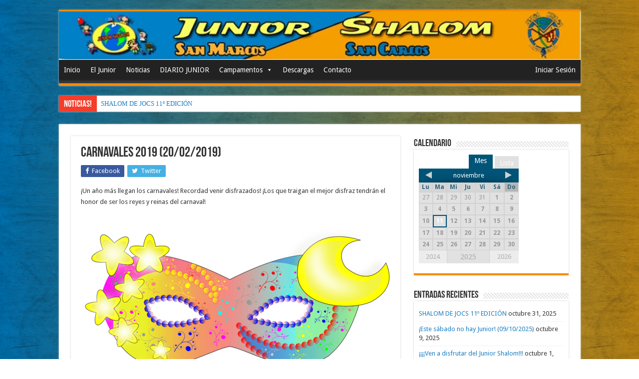

--- FILE ---
content_type: text/html; charset=UTF-8
request_url: https://juniorshalommislata.es/noticias/carnavales-2019-20-02-2019/
body_size: 27742
content:
<!DOCTYPE html>
<html lang="es" prefix="og: http://ogp.me/ns#">
<head>
<meta charset="UTF-8" />
<link rel="profile" href="http://gmpg.org/xfn/11" />
<link rel="pingback" href="https://juniorshalommislata.es/xmlrpc.php" />
<title>Carnavales 2019 (20/02/2019) &#8211; Junior Shalom</title>
<meta name='robots' content='max-image-preview:large' />
<link rel='dns-prefetch' href='//fonts.googleapis.com' />
<link rel="alternate" type="application/rss+xml" title="Junior Shalom &raquo; Feed" href="https://juniorshalommislata.es/feed/" />
<link rel="alternate" type="application/rss+xml" title="Junior Shalom &raquo; Feed de los comentarios" href="https://juniorshalommislata.es/comments/feed/" />
<link rel="alternate" type="application/rss+xml" title="Junior Shalom &raquo; Comentario Carnavales 2019 (20/02/2019) del feed" href="https://juniorshalommislata.es/noticias/carnavales-2019-20-02-2019/feed/" />
<script type="text/javascript">
/* <![CDATA[ */
window._wpemojiSettings = {"baseUrl":"https:\/\/s.w.org\/images\/core\/emoji\/14.0.0\/72x72\/","ext":".png","svgUrl":"https:\/\/s.w.org\/images\/core\/emoji\/14.0.0\/svg\/","svgExt":".svg","source":{"concatemoji":"https:\/\/juniorshalommislata.es\/wp-includes\/js\/wp-emoji-release.min.js"}};
/*! This file is auto-generated */
!function(i,n){var o,s,e;function c(e){try{var t={supportTests:e,timestamp:(new Date).valueOf()};sessionStorage.setItem(o,JSON.stringify(t))}catch(e){}}function p(e,t,n){e.clearRect(0,0,e.canvas.width,e.canvas.height),e.fillText(t,0,0);var t=new Uint32Array(e.getImageData(0,0,e.canvas.width,e.canvas.height).data),r=(e.clearRect(0,0,e.canvas.width,e.canvas.height),e.fillText(n,0,0),new Uint32Array(e.getImageData(0,0,e.canvas.width,e.canvas.height).data));return t.every(function(e,t){return e===r[t]})}function u(e,t,n){switch(t){case"flag":return n(e,"\ud83c\udff3\ufe0f\u200d\u26a7\ufe0f","\ud83c\udff3\ufe0f\u200b\u26a7\ufe0f")?!1:!n(e,"\ud83c\uddfa\ud83c\uddf3","\ud83c\uddfa\u200b\ud83c\uddf3")&&!n(e,"\ud83c\udff4\udb40\udc67\udb40\udc62\udb40\udc65\udb40\udc6e\udb40\udc67\udb40\udc7f","\ud83c\udff4\u200b\udb40\udc67\u200b\udb40\udc62\u200b\udb40\udc65\u200b\udb40\udc6e\u200b\udb40\udc67\u200b\udb40\udc7f");case"emoji":return!n(e,"\ud83e\udef1\ud83c\udffb\u200d\ud83e\udef2\ud83c\udfff","\ud83e\udef1\ud83c\udffb\u200b\ud83e\udef2\ud83c\udfff")}return!1}function f(e,t,n){var r="undefined"!=typeof WorkerGlobalScope&&self instanceof WorkerGlobalScope?new OffscreenCanvas(300,150):i.createElement("canvas"),a=r.getContext("2d",{willReadFrequently:!0}),o=(a.textBaseline="top",a.font="600 32px Arial",{});return e.forEach(function(e){o[e]=t(a,e,n)}),o}function t(e){var t=i.createElement("script");t.src=e,t.defer=!0,i.head.appendChild(t)}"undefined"!=typeof Promise&&(o="wpEmojiSettingsSupports",s=["flag","emoji"],n.supports={everything:!0,everythingExceptFlag:!0},e=new Promise(function(e){i.addEventListener("DOMContentLoaded",e,{once:!0})}),new Promise(function(t){var n=function(){try{var e=JSON.parse(sessionStorage.getItem(o));if("object"==typeof e&&"number"==typeof e.timestamp&&(new Date).valueOf()<e.timestamp+604800&&"object"==typeof e.supportTests)return e.supportTests}catch(e){}return null}();if(!n){if("undefined"!=typeof Worker&&"undefined"!=typeof OffscreenCanvas&&"undefined"!=typeof URL&&URL.createObjectURL&&"undefined"!=typeof Blob)try{var e="postMessage("+f.toString()+"("+[JSON.stringify(s),u.toString(),p.toString()].join(",")+"));",r=new Blob([e],{type:"text/javascript"}),a=new Worker(URL.createObjectURL(r),{name:"wpTestEmojiSupports"});return void(a.onmessage=function(e){c(n=e.data),a.terminate(),t(n)})}catch(e){}c(n=f(s,u,p))}t(n)}).then(function(e){for(var t in e)n.supports[t]=e[t],n.supports.everything=n.supports.everything&&n.supports[t],"flag"!==t&&(n.supports.everythingExceptFlag=n.supports.everythingExceptFlag&&n.supports[t]);n.supports.everythingExceptFlag=n.supports.everythingExceptFlag&&!n.supports.flag,n.DOMReady=!1,n.readyCallback=function(){n.DOMReady=!0}}).then(function(){return e}).then(function(){var e;n.supports.everything||(n.readyCallback(),(e=n.source||{}).concatemoji?t(e.concatemoji):e.wpemoji&&e.twemoji&&(t(e.twemoji),t(e.wpemoji)))}))}((window,document),window._wpemojiSettings);
/* ]]> */
</script>
<link rel='stylesheet' id='tie-insta-style-css' href='https://juniorshalommislata.es/wp-content/plugins/instanow/assets/style.css' type='text/css' media='all' />
<link rel='stylesheet' id='sbi_styles-css' href='https://juniorshalommislata.es/wp-content/plugins/instagram-feed/css/sbi-styles.min.css' type='text/css' media='all' />
<link rel='stylesheet' id='sweetalert2-css' href='https://juniorshalommislata.es/wp-content/plugins/user-registration/assets/css/sweetalert2/sweetalert2.min.css' type='text/css' media='all' />
<link rel='stylesheet' id='user-registration-general-css' href='https://juniorshalommislata.es/wp-content/plugins/user-registration/assets/css/user-registration.css' type='text/css' media='all' />
<link rel='stylesheet' id='user-registration-smallscreen-css' href='https://juniorshalommislata.es/wp-content/plugins/user-registration/assets/css/user-registration-smallscreen.css' type='text/css' media='only screen and (max-width: 768px)' />
<link rel='stylesheet' id='user-registration-my-account-layout-css' href='https://juniorshalommislata.es/wp-content/plugins/user-registration/assets/css/my-account-layout.css' type='text/css' media='all' />
<link rel='stylesheet' id='dashicons-css' href='https://juniorshalommislata.es/wp-includes/css/dashicons.min.css' type='text/css' media='all' />
<style id='wp-emoji-styles-inline-css' type='text/css'>

	img.wp-smiley, img.emoji {
		display: inline !important;
		border: none !important;
		box-shadow: none !important;
		height: 1em !important;
		width: 1em !important;
		margin: 0 0.07em !important;
		vertical-align: -0.1em !important;
		background: none !important;
		padding: 0 !important;
	}
</style>
<link rel='stylesheet' id='wp-block-library-css' href='https://juniorshalommislata.es/wp-includes/css/dist/block-library/style.min.css' type='text/css' media='all' />
<style id='classic-theme-styles-inline-css' type='text/css'>
/*! This file is auto-generated */
.wp-block-button__link{color:#fff;background-color:#32373c;border-radius:9999px;box-shadow:none;text-decoration:none;padding:calc(.667em + 2px) calc(1.333em + 2px);font-size:1.125em}.wp-block-file__button{background:#32373c;color:#fff;text-decoration:none}
</style>
<style id='global-styles-inline-css' type='text/css'>
body{--wp--preset--color--black: #000000;--wp--preset--color--cyan-bluish-gray: #abb8c3;--wp--preset--color--white: #ffffff;--wp--preset--color--pale-pink: #f78da7;--wp--preset--color--vivid-red: #cf2e2e;--wp--preset--color--luminous-vivid-orange: #ff6900;--wp--preset--color--luminous-vivid-amber: #fcb900;--wp--preset--color--light-green-cyan: #7bdcb5;--wp--preset--color--vivid-green-cyan: #00d084;--wp--preset--color--pale-cyan-blue: #8ed1fc;--wp--preset--color--vivid-cyan-blue: #0693e3;--wp--preset--color--vivid-purple: #9b51e0;--wp--preset--gradient--vivid-cyan-blue-to-vivid-purple: linear-gradient(135deg,rgba(6,147,227,1) 0%,rgb(155,81,224) 100%);--wp--preset--gradient--light-green-cyan-to-vivid-green-cyan: linear-gradient(135deg,rgb(122,220,180) 0%,rgb(0,208,130) 100%);--wp--preset--gradient--luminous-vivid-amber-to-luminous-vivid-orange: linear-gradient(135deg,rgba(252,185,0,1) 0%,rgba(255,105,0,1) 100%);--wp--preset--gradient--luminous-vivid-orange-to-vivid-red: linear-gradient(135deg,rgba(255,105,0,1) 0%,rgb(207,46,46) 100%);--wp--preset--gradient--very-light-gray-to-cyan-bluish-gray: linear-gradient(135deg,rgb(238,238,238) 0%,rgb(169,184,195) 100%);--wp--preset--gradient--cool-to-warm-spectrum: linear-gradient(135deg,rgb(74,234,220) 0%,rgb(151,120,209) 20%,rgb(207,42,186) 40%,rgb(238,44,130) 60%,rgb(251,105,98) 80%,rgb(254,248,76) 100%);--wp--preset--gradient--blush-light-purple: linear-gradient(135deg,rgb(255,206,236) 0%,rgb(152,150,240) 100%);--wp--preset--gradient--blush-bordeaux: linear-gradient(135deg,rgb(254,205,165) 0%,rgb(254,45,45) 50%,rgb(107,0,62) 100%);--wp--preset--gradient--luminous-dusk: linear-gradient(135deg,rgb(255,203,112) 0%,rgb(199,81,192) 50%,rgb(65,88,208) 100%);--wp--preset--gradient--pale-ocean: linear-gradient(135deg,rgb(255,245,203) 0%,rgb(182,227,212) 50%,rgb(51,167,181) 100%);--wp--preset--gradient--electric-grass: linear-gradient(135deg,rgb(202,248,128) 0%,rgb(113,206,126) 100%);--wp--preset--gradient--midnight: linear-gradient(135deg,rgb(2,3,129) 0%,rgb(40,116,252) 100%);--wp--preset--font-size--small: 13px;--wp--preset--font-size--medium: 20px;--wp--preset--font-size--large: 36px;--wp--preset--font-size--x-large: 42px;--wp--preset--spacing--20: 0.44rem;--wp--preset--spacing--30: 0.67rem;--wp--preset--spacing--40: 1rem;--wp--preset--spacing--50: 1.5rem;--wp--preset--spacing--60: 2.25rem;--wp--preset--spacing--70: 3.38rem;--wp--preset--spacing--80: 5.06rem;--wp--preset--shadow--natural: 6px 6px 9px rgba(0, 0, 0, 0.2);--wp--preset--shadow--deep: 12px 12px 50px rgba(0, 0, 0, 0.4);--wp--preset--shadow--sharp: 6px 6px 0px rgba(0, 0, 0, 0.2);--wp--preset--shadow--outlined: 6px 6px 0px -3px rgba(255, 255, 255, 1), 6px 6px rgba(0, 0, 0, 1);--wp--preset--shadow--crisp: 6px 6px 0px rgba(0, 0, 0, 1);}:where(.is-layout-flex){gap: 0.5em;}:where(.is-layout-grid){gap: 0.5em;}body .is-layout-flow > .alignleft{float: left;margin-inline-start: 0;margin-inline-end: 2em;}body .is-layout-flow > .alignright{float: right;margin-inline-start: 2em;margin-inline-end: 0;}body .is-layout-flow > .aligncenter{margin-left: auto !important;margin-right: auto !important;}body .is-layout-constrained > .alignleft{float: left;margin-inline-start: 0;margin-inline-end: 2em;}body .is-layout-constrained > .alignright{float: right;margin-inline-start: 2em;margin-inline-end: 0;}body .is-layout-constrained > .aligncenter{margin-left: auto !important;margin-right: auto !important;}body .is-layout-constrained > :where(:not(.alignleft):not(.alignright):not(.alignfull)){max-width: var(--wp--style--global--content-size);margin-left: auto !important;margin-right: auto !important;}body .is-layout-constrained > .alignwide{max-width: var(--wp--style--global--wide-size);}body .is-layout-flex{display: flex;}body .is-layout-flex{flex-wrap: wrap;align-items: center;}body .is-layout-flex > *{margin: 0;}body .is-layout-grid{display: grid;}body .is-layout-grid > *{margin: 0;}:where(.wp-block-columns.is-layout-flex){gap: 2em;}:where(.wp-block-columns.is-layout-grid){gap: 2em;}:where(.wp-block-post-template.is-layout-flex){gap: 1.25em;}:where(.wp-block-post-template.is-layout-grid){gap: 1.25em;}.has-black-color{color: var(--wp--preset--color--black) !important;}.has-cyan-bluish-gray-color{color: var(--wp--preset--color--cyan-bluish-gray) !important;}.has-white-color{color: var(--wp--preset--color--white) !important;}.has-pale-pink-color{color: var(--wp--preset--color--pale-pink) !important;}.has-vivid-red-color{color: var(--wp--preset--color--vivid-red) !important;}.has-luminous-vivid-orange-color{color: var(--wp--preset--color--luminous-vivid-orange) !important;}.has-luminous-vivid-amber-color{color: var(--wp--preset--color--luminous-vivid-amber) !important;}.has-light-green-cyan-color{color: var(--wp--preset--color--light-green-cyan) !important;}.has-vivid-green-cyan-color{color: var(--wp--preset--color--vivid-green-cyan) !important;}.has-pale-cyan-blue-color{color: var(--wp--preset--color--pale-cyan-blue) !important;}.has-vivid-cyan-blue-color{color: var(--wp--preset--color--vivid-cyan-blue) !important;}.has-vivid-purple-color{color: var(--wp--preset--color--vivid-purple) !important;}.has-black-background-color{background-color: var(--wp--preset--color--black) !important;}.has-cyan-bluish-gray-background-color{background-color: var(--wp--preset--color--cyan-bluish-gray) !important;}.has-white-background-color{background-color: var(--wp--preset--color--white) !important;}.has-pale-pink-background-color{background-color: var(--wp--preset--color--pale-pink) !important;}.has-vivid-red-background-color{background-color: var(--wp--preset--color--vivid-red) !important;}.has-luminous-vivid-orange-background-color{background-color: var(--wp--preset--color--luminous-vivid-orange) !important;}.has-luminous-vivid-amber-background-color{background-color: var(--wp--preset--color--luminous-vivid-amber) !important;}.has-light-green-cyan-background-color{background-color: var(--wp--preset--color--light-green-cyan) !important;}.has-vivid-green-cyan-background-color{background-color: var(--wp--preset--color--vivid-green-cyan) !important;}.has-pale-cyan-blue-background-color{background-color: var(--wp--preset--color--pale-cyan-blue) !important;}.has-vivid-cyan-blue-background-color{background-color: var(--wp--preset--color--vivid-cyan-blue) !important;}.has-vivid-purple-background-color{background-color: var(--wp--preset--color--vivid-purple) !important;}.has-black-border-color{border-color: var(--wp--preset--color--black) !important;}.has-cyan-bluish-gray-border-color{border-color: var(--wp--preset--color--cyan-bluish-gray) !important;}.has-white-border-color{border-color: var(--wp--preset--color--white) !important;}.has-pale-pink-border-color{border-color: var(--wp--preset--color--pale-pink) !important;}.has-vivid-red-border-color{border-color: var(--wp--preset--color--vivid-red) !important;}.has-luminous-vivid-orange-border-color{border-color: var(--wp--preset--color--luminous-vivid-orange) !important;}.has-luminous-vivid-amber-border-color{border-color: var(--wp--preset--color--luminous-vivid-amber) !important;}.has-light-green-cyan-border-color{border-color: var(--wp--preset--color--light-green-cyan) !important;}.has-vivid-green-cyan-border-color{border-color: var(--wp--preset--color--vivid-green-cyan) !important;}.has-pale-cyan-blue-border-color{border-color: var(--wp--preset--color--pale-cyan-blue) !important;}.has-vivid-cyan-blue-border-color{border-color: var(--wp--preset--color--vivid-cyan-blue) !important;}.has-vivid-purple-border-color{border-color: var(--wp--preset--color--vivid-purple) !important;}.has-vivid-cyan-blue-to-vivid-purple-gradient-background{background: var(--wp--preset--gradient--vivid-cyan-blue-to-vivid-purple) !important;}.has-light-green-cyan-to-vivid-green-cyan-gradient-background{background: var(--wp--preset--gradient--light-green-cyan-to-vivid-green-cyan) !important;}.has-luminous-vivid-amber-to-luminous-vivid-orange-gradient-background{background: var(--wp--preset--gradient--luminous-vivid-amber-to-luminous-vivid-orange) !important;}.has-luminous-vivid-orange-to-vivid-red-gradient-background{background: var(--wp--preset--gradient--luminous-vivid-orange-to-vivid-red) !important;}.has-very-light-gray-to-cyan-bluish-gray-gradient-background{background: var(--wp--preset--gradient--very-light-gray-to-cyan-bluish-gray) !important;}.has-cool-to-warm-spectrum-gradient-background{background: var(--wp--preset--gradient--cool-to-warm-spectrum) !important;}.has-blush-light-purple-gradient-background{background: var(--wp--preset--gradient--blush-light-purple) !important;}.has-blush-bordeaux-gradient-background{background: var(--wp--preset--gradient--blush-bordeaux) !important;}.has-luminous-dusk-gradient-background{background: var(--wp--preset--gradient--luminous-dusk) !important;}.has-pale-ocean-gradient-background{background: var(--wp--preset--gradient--pale-ocean) !important;}.has-electric-grass-gradient-background{background: var(--wp--preset--gradient--electric-grass) !important;}.has-midnight-gradient-background{background: var(--wp--preset--gradient--midnight) !important;}.has-small-font-size{font-size: var(--wp--preset--font-size--small) !important;}.has-medium-font-size{font-size: var(--wp--preset--font-size--medium) !important;}.has-large-font-size{font-size: var(--wp--preset--font-size--large) !important;}.has-x-large-font-size{font-size: var(--wp--preset--font-size--x-large) !important;}
.wp-block-navigation a:where(:not(.wp-element-button)){color: inherit;}
:where(.wp-block-post-template.is-layout-flex){gap: 1.25em;}:where(.wp-block-post-template.is-layout-grid){gap: 1.25em;}
:where(.wp-block-columns.is-layout-flex){gap: 2em;}:where(.wp-block-columns.is-layout-grid){gap: 2em;}
.wp-block-pullquote{font-size: 1.5em;line-height: 1.6;}
</style>
<link rel='stylesheet' id='ce_responsive-css' href='https://juniorshalommislata.es/wp-content/plugins/simple-embed-code/css/video-container.min.css' type='text/css' media='all' />
<link rel='stylesheet' id='thickbox.css-css' href='https://juniorshalommislata.es/wp-includes/js/thickbox/thickbox.css' type='text/css' media='all' />
<link rel='stylesheet' id='thickbox-css' href='https://juniorshalommislata.es/wp-includes/js/thickbox/thickbox.css' type='text/css' media='all' />
<link rel='stylesheet' id='theme-my-login-css' href='https://juniorshalommislata.es/wp-content/plugins/theme-my-login/assets/styles/theme-my-login.min.css' type='text/css' media='all' />
<link rel='stylesheet' id='hamburger.css-css' href='https://juniorshalommislata.es/wp-content/plugins/wp-responsive-menu/assets/css/wpr-hamburger.css' type='text/css' media='all' />
<link rel='stylesheet' id='wprmenu.css-css' href='https://juniorshalommislata.es/wp-content/plugins/wp-responsive-menu/assets/css/wprmenu.css' type='text/css' media='all' />
<style id='wprmenu.css-inline-css' type='text/css'>
@media only screen and ( max-width: 768px ) {html body div.wprm-wrapper {overflow: scroll;}#wprmenu_bar {background-image: url();background-size:;background-repeat: ;}#wprmenu_bar {background-color: #dd9933;}html body div#mg-wprm-wrap .wpr_submit .icon.icon-search {color: ;}#wprmenu_bar .menu_title,#wprmenu_bar .wprmenu_icon_menu,#wprmenu_bar .menu_title a {color: #F2F2F2;}#wprmenu_bar .menu_title a {font-size: px;font-weight: ;}#mg-wprm-wrap li.menu-item a {font-size: px;text-transform: ;font-weight: ;}#mg-wprm-wrap li.menu-item-has-children ul.sub-menu a {font-size: px;text-transform: ;font-weight: ;}#mg-wprm-wrap li.current-menu-item > a {background: ;}#mg-wprm-wrap li.current-menu-item > a,#mg-wprm-wrap li.current-menu-item span.wprmenu_icon{color:!important;}#mg-wprm-wrap {background-color: #af6300;}.cbp-spmenu-push-toright,.cbp-spmenu-push-toright .mm-slideout {left: 80% ;}.cbp-spmenu-push-toleft {left: -80% ;}#mg-wprm-wrap.cbp-spmenu-right,#mg-wprm-wrap.cbp-spmenu-left,#mg-wprm-wrap.cbp-spmenu-right.custom,#mg-wprm-wrap.cbp-spmenu-left.custom,.cbp-spmenu-vertical {width: 80%;max-width: px;}#mg-wprm-wrap ul#wprmenu_menu_ul li.menu-item a,div#mg-wprm-wrap ul li span.wprmenu_icon {color: #CFCFCF;}#mg-wprm-wrap ul#wprmenu_menu_ul li.menu-item:valid ~ a{color: ;}#mg-wprm-wrap ul#wprmenu_menu_ul li.menu-item a:hover {background: ;color: #606060 !important;}div#mg-wprm-wrap ul>li:hover>span.wprmenu_icon {color: #606060 !important;}.wprmenu_bar .hamburger-inner,.wprmenu_bar .hamburger-inner::before,.wprmenu_bar .hamburger-inner::after {background: #FFFFFF;}.wprmenu_bar .hamburger:hover .hamburger-inner,.wprmenu_bar .hamburger:hover .hamburger-inner::before,.wprmenu_bar .hamburger:hover .hamburger-inner::after {background: ;}div.wprmenu_bar div.hamburger{padding-right: 6px !important;}#wprmenu_menu.left {width:80%;left: -80%;right: auto;}#wprmenu_menu.right {width:80%;right: -80%;left: auto;}.wprmenu_bar .hamburger {float: left;}.wprmenu_bar #custom_menu_icon.hamburger {top: px;left: px;float: left !important;background-color: ;}.wpr_custom_menu #custom_menu_icon {display: block;}html { padding-top: 42px !important; }#wprmenu_bar,#mg-wprm-wrap { display: block; }div#wpadminbar { position: fixed; }}
</style>
<link rel='stylesheet' id='wpr_icons-css' href='https://juniorshalommislata.es/wp-content/plugins/wp-responsive-menu/inc/assets/icons/wpr-icons.css' type='text/css' media='all' />
<link rel='stylesheet' id='tie-style-css' href='https://juniorshalommislata.es/wp-content/themes/Sahifa-Theme/sahifa/style.css' type='text/css' media='all' />
<link rel='stylesheet' id='tie-ilightbox-skin-css' href='https://juniorshalommislata.es/wp-content/themes/Sahifa-Theme/sahifa/css/ilightbox/dark-skin/skin.css' type='text/css' media='all' />
<link rel='stylesheet' id='Droid+Sans-css' href='https://fonts.googleapis.com/css?family=Droid+Sans%3Aregular%2C700' type='text/css' media='all' />
<script type="text/javascript" id="jquery-core-js-extra">
/* <![CDATA[ */
var tie_insta = {"ajaxurl":"https:\/\/juniorshalommislata.es\/wp-admin\/admin-ajax.php"};
/* ]]> */
</script>
<script type="text/javascript" src="https://juniorshalommislata.es/wp-content/plugins/enable-jquery-migrate-helper/js/jquery/jquery-1.12.4-wp.js" id="jquery-core-js"></script>
<script type="text/javascript" src="https://juniorshalommislata.es/wp-content/plugins/enable-jquery-migrate-helper/js/jquery-migrate/jquery-migrate-1.4.1-wp.js" id="jquery-migrate-js"></script>
<script type="text/javascript" src="https://juniorshalommislata.es/wp-content/plugins/wp-responsive-menu/assets/js/modernizr.custom.js" id="modernizr-js"></script>
<script type="text/javascript" src="https://juniorshalommislata.es/wp-content/plugins/wp-responsive-menu/assets/js/touchSwipe.js" id="touchSwipe-js"></script>
<script type="text/javascript" id="wprmenu.js-js-extra">
/* <![CDATA[ */
var wprmenu = {"zooming":"yes","from_width":"768","push_width":"","menu_width":"80","parent_click":"","swipe":"yes","enable_overlay":""};
/* ]]> */
</script>
<script type="text/javascript" src="https://juniorshalommislata.es/wp-content/plugins/wp-responsive-menu/assets/js/wprmenu.js" id="wprmenu.js-js"></script>
<script type="text/javascript" src="https://juniorshalommislata.es/wp-content/plugins/spider-event-calendar/elements/calendar.js" id="Calendar-js"></script>
<script type="text/javascript" src="https://juniorshalommislata.es/wp-content/plugins/spider-event-calendar/elements/calendar-setup.js" id="calendar-setup-js"></script>
<script type="text/javascript" src="https://juniorshalommislata.es/wp-content/plugins/spider-event-calendar/elements/calendar_function.js" id="calendar_function-js"></script>
<link rel="https://api.w.org/" href="https://juniorshalommislata.es/wp-json/" /><link rel="alternate" type="application/json" href="https://juniorshalommislata.es/wp-json/wp/v2/posts/2891" /><link rel="EditURI" type="application/rsd+xml" title="RSD" href="https://juniorshalommislata.es/xmlrpc.php?rsd" />
<meta name="generator" content="WordPress 6.4.2" />
<link rel="canonical" href="https://juniorshalommislata.es/noticias/carnavales-2019-20-02-2019/" />
<link rel='shortlink' href='https://juniorshalommislata.es/?p=2891' />
<link rel="alternate" type="application/json+oembed" href="https://juniorshalommislata.es/wp-json/oembed/1.0/embed?url=https%3A%2F%2Fjuniorshalommislata.es%2Fnoticias%2Fcarnavales-2019-20-02-2019%2F" />
<link rel="alternate" type="text/xml+oembed" href="https://juniorshalommislata.es/wp-json/oembed/1.0/embed?url=https%3A%2F%2Fjuniorshalommislata.es%2Fnoticias%2Fcarnavales-2019-20-02-2019%2F&#038;format=xml" />
  <script>
    var xx_cal_xx = '&';
  </script>
  <link rel="shortcut icon" href="http://juniorshalommislata.es/wp-content/uploads/2016/09/NUEVO-LOGO3-psd-junior-.png" title="Favicon" />	
<!--[if IE]>
<script type="text/javascript">jQuery(document).ready(function (){ jQuery(".menu-item").has("ul").children("a").attr("aria-haspopup", "true");});</script>
<![endif]-->	
<!--[if lt IE 9]>
<script src="https://juniorshalommislata.es/wp-content/themes/Sahifa-Theme/sahifa/js/html5.js"></script>
<script src="https://juniorshalommislata.es/wp-content/themes/Sahifa-Theme/sahifa/js/selectivizr-min.js"></script>
<![endif]-->
<!--[if IE 9]>
<link rel="stylesheet" type="text/css" media="all" href="https://juniorshalommislata.es/wp-content/themes/Sahifa-Theme/sahifa/css/ie9.css" />
<![endif]-->
<!--[if IE 8]>
<link rel="stylesheet" type="text/css" media="all" href="https://juniorshalommislata.es/wp-content/themes/Sahifa-Theme/sahifa/css/ie8.css" />
<![endif]-->
<!--[if IE 7]>
<link rel="stylesheet" type="text/css" media="all" href="https://juniorshalommislata.es/wp-content/themes/Sahifa-Theme/sahifa/css/ie7.css" />
<![endif]-->


<meta name="viewport" content="width=device-width, initial-scale=1.0" />



<style type="text/css" media="screen"> 

	
.background-cover{ 
	background-color: !important;
	background-image : url('http://juniorshalommislata.es/wp-content/uploads/2017/04/ZenBG1.png') !important;
	filter: progid:DXImageTransform.Microsoft.AlphaImageLoader(src='http://juniorshalommislata.es/wp-content/uploads/2017/04/ZenBG1.png',sizingMethod='scale') !important;
	-ms-filter: "progid:DXImageTransform.Microsoft.AlphaImageLoader(src='http://juniorshalommislata.es/wp-content/uploads/2017/04/ZenBG1.png',sizingMethod='scale')" !important;
}
	
a {
	color: #1b7fc2;
}
		
body.single .post .entry a, body.page .post .entry a {
	color: #1b7fc2;
	text-decoration: underline;
}
		
body.single .post .entry a:hover, body.page .post .entry a:hover {
	color: #ff9d00;
	text-decoration: underline;
}
		
#main-nav ul li a, #main-nav ul ul a, #main-nav ul.sub-menu a, #main-nav ul li.current_page_parent ul a, #main-nav ul li.current-menu-item ul a, #main-nav ul li.current-menu-parent ul a, #main-nav ul li.current-page-ancestor ul a {
	color: #1b7fc2;
}
		
.slider-caption {
    background: #0003 !important;}@media only screen and (max-width: 479px) and (min-width: 320px){
	background:none !important;
}

</style> 

<style type="text/css">/** Tuesday 5th December 2023 11:44:51 UTC (core) **//** THIS FILE IS AUTOMATICALLY GENERATED - DO NOT MAKE MANUAL EDITS! **//** Custom CSS should be added to Mega Menu > Menu Themes > Custom Styling **/.mega-menu-last-modified-1701776691 { content: 'Tuesday 5th December 2023 11:44:51 UTC'; }#mega-menu-wrap-primary, #mega-menu-wrap-primary #mega-menu-primary, #mega-menu-wrap-primary #mega-menu-primary ul.mega-sub-menu, #mega-menu-wrap-primary #mega-menu-primary li.mega-menu-item, #mega-menu-wrap-primary #mega-menu-primary li.mega-menu-row, #mega-menu-wrap-primary #mega-menu-primary li.mega-menu-column, #mega-menu-wrap-primary #mega-menu-primary a.mega-menu-link, #mega-menu-wrap-primary #mega-menu-primary span.mega-menu-badge {transition: none;border-radius: 0;box-shadow: none;background: none;border: 0;bottom: auto;box-sizing: border-box;clip: auto;color: #666;display: block;float: none;font-family: inherit;font-size: 14px;height: auto;left: auto;line-height: 1.7;list-style-type: none;margin: 0;min-height: auto;max-height: none;min-width: auto;max-width: none;opacity: 1;outline: none;overflow: visible;padding: 0;position: relative;pointer-events: auto;right: auto;text-align: left;text-decoration: none;text-indent: 0;text-transform: none;transform: none;top: auto;vertical-align: baseline;visibility: inherit;width: auto;word-wrap: break-word;white-space: normal;}#mega-menu-wrap-primary:before, #mega-menu-wrap-primary #mega-menu-primary:before, #mega-menu-wrap-primary #mega-menu-primary ul.mega-sub-menu:before, #mega-menu-wrap-primary #mega-menu-primary li.mega-menu-item:before, #mega-menu-wrap-primary #mega-menu-primary li.mega-menu-row:before, #mega-menu-wrap-primary #mega-menu-primary li.mega-menu-column:before, #mega-menu-wrap-primary #mega-menu-primary a.mega-menu-link:before, #mega-menu-wrap-primary #mega-menu-primary span.mega-menu-badge:before, #mega-menu-wrap-primary:after, #mega-menu-wrap-primary #mega-menu-primary:after, #mega-menu-wrap-primary #mega-menu-primary ul.mega-sub-menu:after, #mega-menu-wrap-primary #mega-menu-primary li.mega-menu-item:after, #mega-menu-wrap-primary #mega-menu-primary li.mega-menu-row:after, #mega-menu-wrap-primary #mega-menu-primary li.mega-menu-column:after, #mega-menu-wrap-primary #mega-menu-primary a.mega-menu-link:after, #mega-menu-wrap-primary #mega-menu-primary span.mega-menu-badge:after {display: none;}#mega-menu-wrap-primary {border-radius: 0;}@media only screen and (min-width: 601px) {#mega-menu-wrap-primary {background: #222;}}#mega-menu-wrap-primary.mega-keyboard-navigation .mega-menu-toggle:focus, #mega-menu-wrap-primary.mega-keyboard-navigation .mega-toggle-block:focus, #mega-menu-wrap-primary.mega-keyboard-navigation .mega-toggle-block a:focus, #mega-menu-wrap-primary.mega-keyboard-navigation .mega-toggle-block .mega-search input[type=text]:focus, #mega-menu-wrap-primary.mega-keyboard-navigation .mega-toggle-block button.mega-toggle-animated:focus, #mega-menu-wrap-primary.mega-keyboard-navigation #mega-menu-primary a:focus, #mega-menu-wrap-primary.mega-keyboard-navigation #mega-menu-primary span:focus, #mega-menu-wrap-primary.mega-keyboard-navigation #mega-menu-primary input:focus, #mega-menu-wrap-primary.mega-keyboard-navigation #mega-menu-primary li.mega-menu-item a.mega-menu-link:focus, #mega-menu-wrap-primary.mega-keyboard-navigation #mega-menu-primary form.mega-search-open:has(input[type=text]:focus) {outline-style: solid;outline-width: 3px;outline-color: #109cde;outline-offset: -3px;}#mega-menu-wrap-primary.mega-keyboard-navigation .mega-toggle-block button.mega-toggle-animated:focus {outline-offset: 2px;}#mega-menu-wrap-primary.mega-keyboard-navigation > li.mega-menu-item > a.mega-menu-link:focus {background: #333;color: #fff;font-weight: normal;text-decoration: none;border-color: #fff;}@media only screen and (max-width: 600px) {#mega-menu-wrap-primary.mega-keyboard-navigation > li.mega-menu-item > a.mega-menu-link:focus {color: #fff;background: #333;}}#mega-menu-wrap-primary #mega-menu-primary {text-align: left;padding: 0px 0px 0px 0px;}#mega-menu-wrap-primary #mega-menu-primary a.mega-menu-link {cursor: pointer;display: inline;transition: background 200ms linear, color 200ms linear, border 200ms linear;}#mega-menu-wrap-primary #mega-menu-primary a.mega-menu-link .mega-description-group {vertical-align: middle;display: inline-block;transition: none;}#mega-menu-wrap-primary #mega-menu-primary a.mega-menu-link .mega-description-group .mega-menu-title, #mega-menu-wrap-primary #mega-menu-primary a.mega-menu-link .mega-description-group .mega-menu-description {transition: none;line-height: 1.5;display: block;}#mega-menu-wrap-primary #mega-menu-primary a.mega-menu-link .mega-description-group .mega-menu-description {font-style: italic;font-size: 0.8em;text-transform: none;font-weight: normal;}#mega-menu-wrap-primary #mega-menu-primary li.mega-menu-megamenu li.mega-menu-item.mega-icon-left.mega-has-description.mega-has-icon > a.mega-menu-link {display: flex;align-items: center;}#mega-menu-wrap-primary #mega-menu-primary li.mega-menu-megamenu li.mega-menu-item.mega-icon-left.mega-has-description.mega-has-icon > a.mega-menu-link:before {flex: 0 0 auto;align-self: flex-start;}#mega-menu-wrap-primary #mega-menu-primary li.mega-menu-tabbed.mega-menu-megamenu > ul.mega-sub-menu > li.mega-menu-item.mega-icon-left.mega-has-description.mega-has-icon > a.mega-menu-link {display: block;}#mega-menu-wrap-primary #mega-menu-primary li.mega-menu-item.mega-icon-top > a.mega-menu-link {display: table-cell;vertical-align: middle;line-height: initial;}#mega-menu-wrap-primary #mega-menu-primary li.mega-menu-item.mega-icon-top > a.mega-menu-link:before {display: block;margin: 0 0 6px 0;text-align: center;}#mega-menu-wrap-primary #mega-menu-primary li.mega-menu-item.mega-icon-top > a.mega-menu-link > span.mega-title-below {display: inline-block;transition: none;}@media only screen and (max-width: 600px) {#mega-menu-wrap-primary #mega-menu-primary > li.mega-menu-item.mega-icon-top > a.mega-menu-link {display: block;line-height: 40px;}#mega-menu-wrap-primary #mega-menu-primary > li.mega-menu-item.mega-icon-top > a.mega-menu-link:before {display: inline-block;margin: 0 6px 0 0;text-align: left;}}#mega-menu-wrap-primary #mega-menu-primary li.mega-menu-item.mega-icon-right > a.mega-menu-link:before {float: right;margin: 0 0 0 6px;}#mega-menu-wrap-primary #mega-menu-primary > li.mega-animating > ul.mega-sub-menu {pointer-events: none;}#mega-menu-wrap-primary #mega-menu-primary li.mega-disable-link > a.mega-menu-link, #mega-menu-wrap-primary #mega-menu-primary li.mega-menu-megamenu li.mega-disable-link > a.mega-menu-link {cursor: inherit;}#mega-menu-wrap-primary #mega-menu-primary li.mega-menu-item-has-children.mega-disable-link > a.mega-menu-link, #mega-menu-wrap-primary #mega-menu-primary li.mega-menu-megamenu > li.mega-menu-item-has-children.mega-disable-link > a.mega-menu-link {cursor: pointer;}#mega-menu-wrap-primary #mega-menu-primary p {margin-bottom: 10px;}#mega-menu-wrap-primary #mega-menu-primary input, #mega-menu-wrap-primary #mega-menu-primary img {max-width: 100%;}#mega-menu-wrap-primary #mega-menu-primary li.mega-menu-item > ul.mega-sub-menu {display: block;visibility: hidden;opacity: 1;pointer-events: auto;}@media only screen and (max-width: 600px) {#mega-menu-wrap-primary #mega-menu-primary li.mega-menu-item > ul.mega-sub-menu {display: none;visibility: visible;opacity: 1;}#mega-menu-wrap-primary #mega-menu-primary li.mega-menu-item.mega-toggle-on > ul.mega-sub-menu, #mega-menu-wrap-primary #mega-menu-primary li.mega-menu-megamenu.mega-menu-item.mega-toggle-on ul.mega-sub-menu {display: block;}#mega-menu-wrap-primary #mega-menu-primary li.mega-menu-megamenu.mega-menu-item.mega-toggle-on li.mega-hide-sub-menu-on-mobile > ul.mega-sub-menu, #mega-menu-wrap-primary #mega-menu-primary li.mega-hide-sub-menu-on-mobile > ul.mega-sub-menu {display: none;}}@media only screen and (min-width: 601px) {#mega-menu-wrap-primary #mega-menu-primary[data-effect="fade"] li.mega-menu-item > ul.mega-sub-menu {opacity: 0;transition: opacity 200ms ease-in, visibility 200ms ease-in;}#mega-menu-wrap-primary #mega-menu-primary[data-effect="fade"].mega-no-js li.mega-menu-item:hover > ul.mega-sub-menu, #mega-menu-wrap-primary #mega-menu-primary[data-effect="fade"].mega-no-js li.mega-menu-item:focus > ul.mega-sub-menu, #mega-menu-wrap-primary #mega-menu-primary[data-effect="fade"] li.mega-menu-item.mega-toggle-on > ul.mega-sub-menu, #mega-menu-wrap-primary #mega-menu-primary[data-effect="fade"] li.mega-menu-item.mega-menu-megamenu.mega-toggle-on ul.mega-sub-menu {opacity: 1;}#mega-menu-wrap-primary #mega-menu-primary[data-effect="fade_up"] li.mega-menu-item.mega-menu-megamenu > ul.mega-sub-menu, #mega-menu-wrap-primary #mega-menu-primary[data-effect="fade_up"] li.mega-menu-item.mega-menu-flyout ul.mega-sub-menu {opacity: 0;transform: translate(0, 10px);transition: opacity 200ms ease-in, transform 200ms ease-in, visibility 200ms ease-in;}#mega-menu-wrap-primary #mega-menu-primary[data-effect="fade_up"].mega-no-js li.mega-menu-item:hover > ul.mega-sub-menu, #mega-menu-wrap-primary #mega-menu-primary[data-effect="fade_up"].mega-no-js li.mega-menu-item:focus > ul.mega-sub-menu, #mega-menu-wrap-primary #mega-menu-primary[data-effect="fade_up"] li.mega-menu-item.mega-toggle-on > ul.mega-sub-menu, #mega-menu-wrap-primary #mega-menu-primary[data-effect="fade_up"] li.mega-menu-item.mega-menu-megamenu.mega-toggle-on ul.mega-sub-menu {opacity: 1;transform: translate(0, 0);}#mega-menu-wrap-primary #mega-menu-primary[data-effect="slide_up"] li.mega-menu-item.mega-menu-megamenu > ul.mega-sub-menu, #mega-menu-wrap-primary #mega-menu-primary[data-effect="slide_up"] li.mega-menu-item.mega-menu-flyout ul.mega-sub-menu {transform: translate(0, 10px);transition: transform 200ms ease-in, visibility 200ms ease-in;}#mega-menu-wrap-primary #mega-menu-primary[data-effect="slide_up"].mega-no-js li.mega-menu-item:hover > ul.mega-sub-menu, #mega-menu-wrap-primary #mega-menu-primary[data-effect="slide_up"].mega-no-js li.mega-menu-item:focus > ul.mega-sub-menu, #mega-menu-wrap-primary #mega-menu-primary[data-effect="slide_up"] li.mega-menu-item.mega-toggle-on > ul.mega-sub-menu, #mega-menu-wrap-primary #mega-menu-primary[data-effect="slide_up"] li.mega-menu-item.mega-menu-megamenu.mega-toggle-on ul.mega-sub-menu {transform: translate(0, 0);}}#mega-menu-wrap-primary #mega-menu-primary li.mega-menu-item.mega-menu-megamenu ul.mega-sub-menu li.mega-collapse-children > ul.mega-sub-menu {display: none;}#mega-menu-wrap-primary #mega-menu-primary li.mega-menu-item.mega-menu-megamenu ul.mega-sub-menu li.mega-collapse-children.mega-toggle-on > ul.mega-sub-menu {display: block;}#mega-menu-wrap-primary #mega-menu-primary.mega-no-js li.mega-menu-item:hover > ul.mega-sub-menu, #mega-menu-wrap-primary #mega-menu-primary.mega-no-js li.mega-menu-item:focus > ul.mega-sub-menu, #mega-menu-wrap-primary #mega-menu-primary li.mega-menu-item.mega-toggle-on > ul.mega-sub-menu {visibility: visible;}#mega-menu-wrap-primary #mega-menu-primary li.mega-menu-item.mega-menu-megamenu ul.mega-sub-menu ul.mega-sub-menu {visibility: inherit;opacity: 1;display: block;}#mega-menu-wrap-primary #mega-menu-primary li.mega-menu-item.mega-menu-megamenu ul.mega-sub-menu li.mega-1-columns > ul.mega-sub-menu > li.mega-menu-item {float: left;width: 100%;}#mega-menu-wrap-primary #mega-menu-primary li.mega-menu-item.mega-menu-megamenu ul.mega-sub-menu li.mega-2-columns > ul.mega-sub-menu > li.mega-menu-item {float: left;width: 50%;}#mega-menu-wrap-primary #mega-menu-primary li.mega-menu-item.mega-menu-megamenu ul.mega-sub-menu li.mega-3-columns > ul.mega-sub-menu > li.mega-menu-item {float: left;width: 33.33333%;}#mega-menu-wrap-primary #mega-menu-primary li.mega-menu-item.mega-menu-megamenu ul.mega-sub-menu li.mega-4-columns > ul.mega-sub-menu > li.mega-menu-item {float: left;width: 25%;}#mega-menu-wrap-primary #mega-menu-primary li.mega-menu-item.mega-menu-megamenu ul.mega-sub-menu li.mega-5-columns > ul.mega-sub-menu > li.mega-menu-item {float: left;width: 20%;}#mega-menu-wrap-primary #mega-menu-primary li.mega-menu-item.mega-menu-megamenu ul.mega-sub-menu li.mega-6-columns > ul.mega-sub-menu > li.mega-menu-item {float: left;width: 16.66667%;}#mega-menu-wrap-primary #mega-menu-primary li.mega-menu-item a[class^='dashicons']:before {font-family: dashicons;}#mega-menu-wrap-primary #mega-menu-primary li.mega-menu-item a.mega-menu-link:before {display: inline-block;font: inherit;font-family: dashicons;position: static;margin: 0 6px 0 0px;vertical-align: top;-webkit-font-smoothing: antialiased;-moz-osx-font-smoothing: grayscale;color: inherit;background: transparent;height: auto;width: auto;top: auto;}#mega-menu-wrap-primary #mega-menu-primary li.mega-menu-item.mega-hide-text a.mega-menu-link:before {margin: 0;}#mega-menu-wrap-primary #mega-menu-primary li.mega-menu-item.mega-hide-text li.mega-menu-item a.mega-menu-link:before {margin: 0 6px 0 0;}#mega-menu-wrap-primary #mega-menu-primary li.mega-align-bottom-left.mega-toggle-on > a.mega-menu-link {border-radius: 0;}#mega-menu-wrap-primary #mega-menu-primary li.mega-align-bottom-right > ul.mega-sub-menu {right: 0;}#mega-menu-wrap-primary #mega-menu-primary li.mega-align-bottom-right.mega-toggle-on > a.mega-menu-link {border-radius: 0;}@media only screen and (min-width: 601px) {#mega-menu-wrap-primary #mega-menu-primary > li.mega-menu-megamenu.mega-menu-item {position: static;}}#mega-menu-wrap-primary #mega-menu-primary > li.mega-menu-item {margin: 0 0px 0 0;display: inline-block;height: auto;vertical-align: middle;}#mega-menu-wrap-primary #mega-menu-primary > li.mega-menu-item.mega-item-align-right {float: right;}@media only screen and (min-width: 601px) {#mega-menu-wrap-primary #mega-menu-primary > li.mega-menu-item.mega-item-align-right {margin: 0 0 0 0px;}}@media only screen and (min-width: 601px) {#mega-menu-wrap-primary #mega-menu-primary > li.mega-menu-item.mega-item-align-float-left {float: left;}}@media only screen and (min-width: 601px) {#mega-menu-wrap-primary #mega-menu-primary > li.mega-menu-item > a.mega-menu-link:hover, #mega-menu-wrap-primary #mega-menu-primary > li.mega-menu-item > a.mega-menu-link:focus {background: #333;color: #fff;font-weight: normal;text-decoration: none;border-color: #fff;}}#mega-menu-wrap-primary #mega-menu-primary > li.mega-menu-item.mega-toggle-on > a.mega-menu-link {background: #333;color: #fff;font-weight: normal;text-decoration: none;border-color: #fff;}@media only screen and (max-width: 600px) {#mega-menu-wrap-primary #mega-menu-primary > li.mega-menu-item.mega-toggle-on > a.mega-menu-link {color: #fff;background: #333;}}#mega-menu-wrap-primary #mega-menu-primary > li.mega-menu-item > a.mega-menu-link {line-height: 40px;height: 40px;padding: 0px 10px 0px 10px;vertical-align: baseline;width: auto;display: block;color: #fff;text-transform: none;text-decoration: none;text-align: left;background: rgba(0, 0, 0, 0);border: 0;border-radius: 0;font-family: inherit;font-size: 14px;font-weight: normal;outline: none;}@media only screen and (min-width: 601px) {#mega-menu-wrap-primary #mega-menu-primary > li.mega-menu-item.mega-multi-line > a.mega-menu-link {line-height: inherit;display: table-cell;vertical-align: middle;}}@media only screen and (max-width: 600px) {#mega-menu-wrap-primary #mega-menu-primary > li.mega-menu-item.mega-multi-line > a.mega-menu-link br {display: none;}}@media only screen and (max-width: 600px) {#mega-menu-wrap-primary #mega-menu-primary > li.mega-menu-item {display: list-item;margin: 0;clear: both;border: 0;}#mega-menu-wrap-primary #mega-menu-primary > li.mega-menu-item.mega-item-align-right {float: none;}#mega-menu-wrap-primary #mega-menu-primary > li.mega-menu-item > a.mega-menu-link {border-radius: 0;border: 0;margin: 0;line-height: 40px;height: 40px;padding: 0 10px;background: transparent;text-align: left;color: #fff;font-size: 14px;}}#mega-menu-wrap-primary #mega-menu-primary li.mega-menu-megamenu > ul.mega-sub-menu > li.mega-menu-row {width: 100%;float: left;}#mega-menu-wrap-primary #mega-menu-primary li.mega-menu-megamenu > ul.mega-sub-menu > li.mega-menu-row .mega-menu-column {float: left;min-height: 1px;}@media only screen and (min-width: 601px) {#mega-menu-wrap-primary #mega-menu-primary li.mega-menu-megamenu > ul.mega-sub-menu > li.mega-menu-row > ul.mega-sub-menu > li.mega-menu-columns-1-of-1 {width: 100%;}#mega-menu-wrap-primary #mega-menu-primary li.mega-menu-megamenu > ul.mega-sub-menu > li.mega-menu-row > ul.mega-sub-menu > li.mega-menu-columns-1-of-2 {width: 50%;}#mega-menu-wrap-primary #mega-menu-primary li.mega-menu-megamenu > ul.mega-sub-menu > li.mega-menu-row > ul.mega-sub-menu > li.mega-menu-columns-2-of-2 {width: 100%;}#mega-menu-wrap-primary #mega-menu-primary li.mega-menu-megamenu > ul.mega-sub-menu > li.mega-menu-row > ul.mega-sub-menu > li.mega-menu-columns-1-of-3 {width: 33.33333%;}#mega-menu-wrap-primary #mega-menu-primary li.mega-menu-megamenu > ul.mega-sub-menu > li.mega-menu-row > ul.mega-sub-menu > li.mega-menu-columns-2-of-3 {width: 66.66667%;}#mega-menu-wrap-primary #mega-menu-primary li.mega-menu-megamenu > ul.mega-sub-menu > li.mega-menu-row > ul.mega-sub-menu > li.mega-menu-columns-3-of-3 {width: 100%;}#mega-menu-wrap-primary #mega-menu-primary li.mega-menu-megamenu > ul.mega-sub-menu > li.mega-menu-row > ul.mega-sub-menu > li.mega-menu-columns-1-of-4 {width: 25%;}#mega-menu-wrap-primary #mega-menu-primary li.mega-menu-megamenu > ul.mega-sub-menu > li.mega-menu-row > ul.mega-sub-menu > li.mega-menu-columns-2-of-4 {width: 50%;}#mega-menu-wrap-primary #mega-menu-primary li.mega-menu-megamenu > ul.mega-sub-menu > li.mega-menu-row > ul.mega-sub-menu > li.mega-menu-columns-3-of-4 {width: 75%;}#mega-menu-wrap-primary #mega-menu-primary li.mega-menu-megamenu > ul.mega-sub-menu > li.mega-menu-row > ul.mega-sub-menu > li.mega-menu-columns-4-of-4 {width: 100%;}#mega-menu-wrap-primary #mega-menu-primary li.mega-menu-megamenu > ul.mega-sub-menu > li.mega-menu-row > ul.mega-sub-menu > li.mega-menu-columns-1-of-5 {width: 20%;}#mega-menu-wrap-primary #mega-menu-primary li.mega-menu-megamenu > ul.mega-sub-menu > li.mega-menu-row > ul.mega-sub-menu > li.mega-menu-columns-2-of-5 {width: 40%;}#mega-menu-wrap-primary #mega-menu-primary li.mega-menu-megamenu > ul.mega-sub-menu > li.mega-menu-row > ul.mega-sub-menu > li.mega-menu-columns-3-of-5 {width: 60%;}#mega-menu-wrap-primary #mega-menu-primary li.mega-menu-megamenu > ul.mega-sub-menu > li.mega-menu-row > ul.mega-sub-menu > li.mega-menu-columns-4-of-5 {width: 80%;}#mega-menu-wrap-primary #mega-menu-primary li.mega-menu-megamenu > ul.mega-sub-menu > li.mega-menu-row > ul.mega-sub-menu > li.mega-menu-columns-5-of-5 {width: 100%;}#mega-menu-wrap-primary #mega-menu-primary li.mega-menu-megamenu > ul.mega-sub-menu > li.mega-menu-row > ul.mega-sub-menu > li.mega-menu-columns-1-of-6 {width: 16.66667%;}#mega-menu-wrap-primary #mega-menu-primary li.mega-menu-megamenu > ul.mega-sub-menu > li.mega-menu-row > ul.mega-sub-menu > li.mega-menu-columns-2-of-6 {width: 33.33333%;}#mega-menu-wrap-primary #mega-menu-primary li.mega-menu-megamenu > ul.mega-sub-menu > li.mega-menu-row > ul.mega-sub-menu > li.mega-menu-columns-3-of-6 {width: 50%;}#mega-menu-wrap-primary #mega-menu-primary li.mega-menu-megamenu > ul.mega-sub-menu > li.mega-menu-row > ul.mega-sub-menu > li.mega-menu-columns-4-of-6 {width: 66.66667%;}#mega-menu-wrap-primary #mega-menu-primary li.mega-menu-megamenu > ul.mega-sub-menu > li.mega-menu-row > ul.mega-sub-menu > li.mega-menu-columns-5-of-6 {width: 83.33333%;}#mega-menu-wrap-primary #mega-menu-primary li.mega-menu-megamenu > ul.mega-sub-menu > li.mega-menu-row > ul.mega-sub-menu > li.mega-menu-columns-6-of-6 {width: 100%;}#mega-menu-wrap-primary #mega-menu-primary li.mega-menu-megamenu > ul.mega-sub-menu > li.mega-menu-row > ul.mega-sub-menu > li.mega-menu-columns-1-of-7 {width: 14.28571%;}#mega-menu-wrap-primary #mega-menu-primary li.mega-menu-megamenu > ul.mega-sub-menu > li.mega-menu-row > ul.mega-sub-menu > li.mega-menu-columns-2-of-7 {width: 28.57143%;}#mega-menu-wrap-primary #mega-menu-primary li.mega-menu-megamenu > ul.mega-sub-menu > li.mega-menu-row > ul.mega-sub-menu > li.mega-menu-columns-3-of-7 {width: 42.85714%;}#mega-menu-wrap-primary #mega-menu-primary li.mega-menu-megamenu > ul.mega-sub-menu > li.mega-menu-row > ul.mega-sub-menu > li.mega-menu-columns-4-of-7 {width: 57.14286%;}#mega-menu-wrap-primary #mega-menu-primary li.mega-menu-megamenu > ul.mega-sub-menu > li.mega-menu-row > ul.mega-sub-menu > li.mega-menu-columns-5-of-7 {width: 71.42857%;}#mega-menu-wrap-primary #mega-menu-primary li.mega-menu-megamenu > ul.mega-sub-menu > li.mega-menu-row > ul.mega-sub-menu > li.mega-menu-columns-6-of-7 {width: 85.71429%;}#mega-menu-wrap-primary #mega-menu-primary li.mega-menu-megamenu > ul.mega-sub-menu > li.mega-menu-row > ul.mega-sub-menu > li.mega-menu-columns-7-of-7 {width: 100%;}#mega-menu-wrap-primary #mega-menu-primary li.mega-menu-megamenu > ul.mega-sub-menu > li.mega-menu-row > ul.mega-sub-menu > li.mega-menu-columns-1-of-8 {width: 12.5%;}#mega-menu-wrap-primary #mega-menu-primary li.mega-menu-megamenu > ul.mega-sub-menu > li.mega-menu-row > ul.mega-sub-menu > li.mega-menu-columns-2-of-8 {width: 25%;}#mega-menu-wrap-primary #mega-menu-primary li.mega-menu-megamenu > ul.mega-sub-menu > li.mega-menu-row > ul.mega-sub-menu > li.mega-menu-columns-3-of-8 {width: 37.5%;}#mega-menu-wrap-primary #mega-menu-primary li.mega-menu-megamenu > ul.mega-sub-menu > li.mega-menu-row > ul.mega-sub-menu > li.mega-menu-columns-4-of-8 {width: 50%;}#mega-menu-wrap-primary #mega-menu-primary li.mega-menu-megamenu > ul.mega-sub-menu > li.mega-menu-row > ul.mega-sub-menu > li.mega-menu-columns-5-of-8 {width: 62.5%;}#mega-menu-wrap-primary #mega-menu-primary li.mega-menu-megamenu > ul.mega-sub-menu > li.mega-menu-row > ul.mega-sub-menu > li.mega-menu-columns-6-of-8 {width: 75%;}#mega-menu-wrap-primary #mega-menu-primary li.mega-menu-megamenu > ul.mega-sub-menu > li.mega-menu-row > ul.mega-sub-menu > li.mega-menu-columns-7-of-8 {width: 87.5%;}#mega-menu-wrap-primary #mega-menu-primary li.mega-menu-megamenu > ul.mega-sub-menu > li.mega-menu-row > ul.mega-sub-menu > li.mega-menu-columns-8-of-8 {width: 100%;}#mega-menu-wrap-primary #mega-menu-primary li.mega-menu-megamenu > ul.mega-sub-menu > li.mega-menu-row > ul.mega-sub-menu > li.mega-menu-columns-1-of-9 {width: 11.11111%;}#mega-menu-wrap-primary #mega-menu-primary li.mega-menu-megamenu > ul.mega-sub-menu > li.mega-menu-row > ul.mega-sub-menu > li.mega-menu-columns-2-of-9 {width: 22.22222%;}#mega-menu-wrap-primary #mega-menu-primary li.mega-menu-megamenu > ul.mega-sub-menu > li.mega-menu-row > ul.mega-sub-menu > li.mega-menu-columns-3-of-9 {width: 33.33333%;}#mega-menu-wrap-primary #mega-menu-primary li.mega-menu-megamenu > ul.mega-sub-menu > li.mega-menu-row > ul.mega-sub-menu > li.mega-menu-columns-4-of-9 {width: 44.44444%;}#mega-menu-wrap-primary #mega-menu-primary li.mega-menu-megamenu > ul.mega-sub-menu > li.mega-menu-row > ul.mega-sub-menu > li.mega-menu-columns-5-of-9 {width: 55.55556%;}#mega-menu-wrap-primary #mega-menu-primary li.mega-menu-megamenu > ul.mega-sub-menu > li.mega-menu-row > ul.mega-sub-menu > li.mega-menu-columns-6-of-9 {width: 66.66667%;}#mega-menu-wrap-primary #mega-menu-primary li.mega-menu-megamenu > ul.mega-sub-menu > li.mega-menu-row > ul.mega-sub-menu > li.mega-menu-columns-7-of-9 {width: 77.77778%;}#mega-menu-wrap-primary #mega-menu-primary li.mega-menu-megamenu > ul.mega-sub-menu > li.mega-menu-row > ul.mega-sub-menu > li.mega-menu-columns-8-of-9 {width: 88.88889%;}#mega-menu-wrap-primary #mega-menu-primary li.mega-menu-megamenu > ul.mega-sub-menu > li.mega-menu-row > ul.mega-sub-menu > li.mega-menu-columns-9-of-9 {width: 100%;}#mega-menu-wrap-primary #mega-menu-primary li.mega-menu-megamenu > ul.mega-sub-menu > li.mega-menu-row > ul.mega-sub-menu > li.mega-menu-columns-1-of-10 {width: 10%;}#mega-menu-wrap-primary #mega-menu-primary li.mega-menu-megamenu > ul.mega-sub-menu > li.mega-menu-row > ul.mega-sub-menu > li.mega-menu-columns-2-of-10 {width: 20%;}#mega-menu-wrap-primary #mega-menu-primary li.mega-menu-megamenu > ul.mega-sub-menu > li.mega-menu-row > ul.mega-sub-menu > li.mega-menu-columns-3-of-10 {width: 30%;}#mega-menu-wrap-primary #mega-menu-primary li.mega-menu-megamenu > ul.mega-sub-menu > li.mega-menu-row > ul.mega-sub-menu > li.mega-menu-columns-4-of-10 {width: 40%;}#mega-menu-wrap-primary #mega-menu-primary li.mega-menu-megamenu > ul.mega-sub-menu > li.mega-menu-row > ul.mega-sub-menu > li.mega-menu-columns-5-of-10 {width: 50%;}#mega-menu-wrap-primary #mega-menu-primary li.mega-menu-megamenu > ul.mega-sub-menu > li.mega-menu-row > ul.mega-sub-menu > li.mega-menu-columns-6-of-10 {width: 60%;}#mega-menu-wrap-primary #mega-menu-primary li.mega-menu-megamenu > ul.mega-sub-menu > li.mega-menu-row > ul.mega-sub-menu > li.mega-menu-columns-7-of-10 {width: 70%;}#mega-menu-wrap-primary #mega-menu-primary li.mega-menu-megamenu > ul.mega-sub-menu > li.mega-menu-row > ul.mega-sub-menu > li.mega-menu-columns-8-of-10 {width: 80%;}#mega-menu-wrap-primary #mega-menu-primary li.mega-menu-megamenu > ul.mega-sub-menu > li.mega-menu-row > ul.mega-sub-menu > li.mega-menu-columns-9-of-10 {width: 90%;}#mega-menu-wrap-primary #mega-menu-primary li.mega-menu-megamenu > ul.mega-sub-menu > li.mega-menu-row > ul.mega-sub-menu > li.mega-menu-columns-10-of-10 {width: 100%;}#mega-menu-wrap-primary #mega-menu-primary li.mega-menu-megamenu > ul.mega-sub-menu > li.mega-menu-row > ul.mega-sub-menu > li.mega-menu-columns-1-of-11 {width: 9.09091%;}#mega-menu-wrap-primary #mega-menu-primary li.mega-menu-megamenu > ul.mega-sub-menu > li.mega-menu-row > ul.mega-sub-menu > li.mega-menu-columns-2-of-11 {width: 18.18182%;}#mega-menu-wrap-primary #mega-menu-primary li.mega-menu-megamenu > ul.mega-sub-menu > li.mega-menu-row > ul.mega-sub-menu > li.mega-menu-columns-3-of-11 {width: 27.27273%;}#mega-menu-wrap-primary #mega-menu-primary li.mega-menu-megamenu > ul.mega-sub-menu > li.mega-menu-row > ul.mega-sub-menu > li.mega-menu-columns-4-of-11 {width: 36.36364%;}#mega-menu-wrap-primary #mega-menu-primary li.mega-menu-megamenu > ul.mega-sub-menu > li.mega-menu-row > ul.mega-sub-menu > li.mega-menu-columns-5-of-11 {width: 45.45455%;}#mega-menu-wrap-primary #mega-menu-primary li.mega-menu-megamenu > ul.mega-sub-menu > li.mega-menu-row > ul.mega-sub-menu > li.mega-menu-columns-6-of-11 {width: 54.54545%;}#mega-menu-wrap-primary #mega-menu-primary li.mega-menu-megamenu > ul.mega-sub-menu > li.mega-menu-row > ul.mega-sub-menu > li.mega-menu-columns-7-of-11 {width: 63.63636%;}#mega-menu-wrap-primary #mega-menu-primary li.mega-menu-megamenu > ul.mega-sub-menu > li.mega-menu-row > ul.mega-sub-menu > li.mega-menu-columns-8-of-11 {width: 72.72727%;}#mega-menu-wrap-primary #mega-menu-primary li.mega-menu-megamenu > ul.mega-sub-menu > li.mega-menu-row > ul.mega-sub-menu > li.mega-menu-columns-9-of-11 {width: 81.81818%;}#mega-menu-wrap-primary #mega-menu-primary li.mega-menu-megamenu > ul.mega-sub-menu > li.mega-menu-row > ul.mega-sub-menu > li.mega-menu-columns-10-of-11 {width: 90.90909%;}#mega-menu-wrap-primary #mega-menu-primary li.mega-menu-megamenu > ul.mega-sub-menu > li.mega-menu-row > ul.mega-sub-menu > li.mega-menu-columns-11-of-11 {width: 100%;}#mega-menu-wrap-primary #mega-menu-primary li.mega-menu-megamenu > ul.mega-sub-menu > li.mega-menu-row > ul.mega-sub-menu > li.mega-menu-columns-1-of-12 {width: 8.33333%;}#mega-menu-wrap-primary #mega-menu-primary li.mega-menu-megamenu > ul.mega-sub-menu > li.mega-menu-row > ul.mega-sub-menu > li.mega-menu-columns-2-of-12 {width: 16.66667%;}#mega-menu-wrap-primary #mega-menu-primary li.mega-menu-megamenu > ul.mega-sub-menu > li.mega-menu-row > ul.mega-sub-menu > li.mega-menu-columns-3-of-12 {width: 25%;}#mega-menu-wrap-primary #mega-menu-primary li.mega-menu-megamenu > ul.mega-sub-menu > li.mega-menu-row > ul.mega-sub-menu > li.mega-menu-columns-4-of-12 {width: 33.33333%;}#mega-menu-wrap-primary #mega-menu-primary li.mega-menu-megamenu > ul.mega-sub-menu > li.mega-menu-row > ul.mega-sub-menu > li.mega-menu-columns-5-of-12 {width: 41.66667%;}#mega-menu-wrap-primary #mega-menu-primary li.mega-menu-megamenu > ul.mega-sub-menu > li.mega-menu-row > ul.mega-sub-menu > li.mega-menu-columns-6-of-12 {width: 50%;}#mega-menu-wrap-primary #mega-menu-primary li.mega-menu-megamenu > ul.mega-sub-menu > li.mega-menu-row > ul.mega-sub-menu > li.mega-menu-columns-7-of-12 {width: 58.33333%;}#mega-menu-wrap-primary #mega-menu-primary li.mega-menu-megamenu > ul.mega-sub-menu > li.mega-menu-row > ul.mega-sub-menu > li.mega-menu-columns-8-of-12 {width: 66.66667%;}#mega-menu-wrap-primary #mega-menu-primary li.mega-menu-megamenu > ul.mega-sub-menu > li.mega-menu-row > ul.mega-sub-menu > li.mega-menu-columns-9-of-12 {width: 75%;}#mega-menu-wrap-primary #mega-menu-primary li.mega-menu-megamenu > ul.mega-sub-menu > li.mega-menu-row > ul.mega-sub-menu > li.mega-menu-columns-10-of-12 {width: 83.33333%;}#mega-menu-wrap-primary #mega-menu-primary li.mega-menu-megamenu > ul.mega-sub-menu > li.mega-menu-row > ul.mega-sub-menu > li.mega-menu-columns-11-of-12 {width: 91.66667%;}#mega-menu-wrap-primary #mega-menu-primary li.mega-menu-megamenu > ul.mega-sub-menu > li.mega-menu-row > ul.mega-sub-menu > li.mega-menu-columns-12-of-12 {width: 100%;}}@media only screen and (max-width: 600px) {#mega-menu-wrap-primary #mega-menu-primary li.mega-menu-megamenu > ul.mega-sub-menu > li.mega-menu-row > ul.mega-sub-menu > li.mega-menu-column {width: 50%;}#mega-menu-wrap-primary #mega-menu-primary li.mega-menu-megamenu > ul.mega-sub-menu > li.mega-menu-row > ul.mega-sub-menu > li.mega-menu-column.mega-menu-clear {clear: left;}}#mega-menu-wrap-primary #mega-menu-primary li.mega-menu-megamenu > ul.mega-sub-menu > li.mega-menu-row .mega-menu-column > ul.mega-sub-menu > li.mega-menu-item {padding: 15px 15px 15px 15px;width: 100%;}#mega-menu-wrap-primary #mega-menu-primary > li.mega-menu-megamenu > ul.mega-sub-menu {z-index: 999;border-radius: 0;background: #f1f1f1;border: 0;padding: 0px 0px 0px 0px;position: absolute;width: 100%;max-width: none;left: 0;}@media only screen and (max-width: 600px) {#mega-menu-wrap-primary #mega-menu-primary > li.mega-menu-megamenu > ul.mega-sub-menu {float: left;position: static;width: 100%;}}@media only screen and (min-width: 601px) {#mega-menu-wrap-primary #mega-menu-primary > li.mega-menu-megamenu > ul.mega-sub-menu li.mega-menu-columns-1-of-1 {width: 100%;}#mega-menu-wrap-primary #mega-menu-primary > li.mega-menu-megamenu > ul.mega-sub-menu li.mega-menu-columns-1-of-2 {width: 50%;}#mega-menu-wrap-primary #mega-menu-primary > li.mega-menu-megamenu > ul.mega-sub-menu li.mega-menu-columns-2-of-2 {width: 100%;}#mega-menu-wrap-primary #mega-menu-primary > li.mega-menu-megamenu > ul.mega-sub-menu li.mega-menu-columns-1-of-3 {width: 33.33333%;}#mega-menu-wrap-primary #mega-menu-primary > li.mega-menu-megamenu > ul.mega-sub-menu li.mega-menu-columns-2-of-3 {width: 66.66667%;}#mega-menu-wrap-primary #mega-menu-primary > li.mega-menu-megamenu > ul.mega-sub-menu li.mega-menu-columns-3-of-3 {width: 100%;}#mega-menu-wrap-primary #mega-menu-primary > li.mega-menu-megamenu > ul.mega-sub-menu li.mega-menu-columns-1-of-4 {width: 25%;}#mega-menu-wrap-primary #mega-menu-primary > li.mega-menu-megamenu > ul.mega-sub-menu li.mega-menu-columns-2-of-4 {width: 50%;}#mega-menu-wrap-primary #mega-menu-primary > li.mega-menu-megamenu > ul.mega-sub-menu li.mega-menu-columns-3-of-4 {width: 75%;}#mega-menu-wrap-primary #mega-menu-primary > li.mega-menu-megamenu > ul.mega-sub-menu li.mega-menu-columns-4-of-4 {width: 100%;}#mega-menu-wrap-primary #mega-menu-primary > li.mega-menu-megamenu > ul.mega-sub-menu li.mega-menu-columns-1-of-5 {width: 20%;}#mega-menu-wrap-primary #mega-menu-primary > li.mega-menu-megamenu > ul.mega-sub-menu li.mega-menu-columns-2-of-5 {width: 40%;}#mega-menu-wrap-primary #mega-menu-primary > li.mega-menu-megamenu > ul.mega-sub-menu li.mega-menu-columns-3-of-5 {width: 60%;}#mega-menu-wrap-primary #mega-menu-primary > li.mega-menu-megamenu > ul.mega-sub-menu li.mega-menu-columns-4-of-5 {width: 80%;}#mega-menu-wrap-primary #mega-menu-primary > li.mega-menu-megamenu > ul.mega-sub-menu li.mega-menu-columns-5-of-5 {width: 100%;}#mega-menu-wrap-primary #mega-menu-primary > li.mega-menu-megamenu > ul.mega-sub-menu li.mega-menu-columns-1-of-6 {width: 16.66667%;}#mega-menu-wrap-primary #mega-menu-primary > li.mega-menu-megamenu > ul.mega-sub-menu li.mega-menu-columns-2-of-6 {width: 33.33333%;}#mega-menu-wrap-primary #mega-menu-primary > li.mega-menu-megamenu > ul.mega-sub-menu li.mega-menu-columns-3-of-6 {width: 50%;}#mega-menu-wrap-primary #mega-menu-primary > li.mega-menu-megamenu > ul.mega-sub-menu li.mega-menu-columns-4-of-6 {width: 66.66667%;}#mega-menu-wrap-primary #mega-menu-primary > li.mega-menu-megamenu > ul.mega-sub-menu li.mega-menu-columns-5-of-6 {width: 83.33333%;}#mega-menu-wrap-primary #mega-menu-primary > li.mega-menu-megamenu > ul.mega-sub-menu li.mega-menu-columns-6-of-6 {width: 100%;}#mega-menu-wrap-primary #mega-menu-primary > li.mega-menu-megamenu > ul.mega-sub-menu li.mega-menu-columns-1-of-7 {width: 14.28571%;}#mega-menu-wrap-primary #mega-menu-primary > li.mega-menu-megamenu > ul.mega-sub-menu li.mega-menu-columns-2-of-7 {width: 28.57143%;}#mega-menu-wrap-primary #mega-menu-primary > li.mega-menu-megamenu > ul.mega-sub-menu li.mega-menu-columns-3-of-7 {width: 42.85714%;}#mega-menu-wrap-primary #mega-menu-primary > li.mega-menu-megamenu > ul.mega-sub-menu li.mega-menu-columns-4-of-7 {width: 57.14286%;}#mega-menu-wrap-primary #mega-menu-primary > li.mega-menu-megamenu > ul.mega-sub-menu li.mega-menu-columns-5-of-7 {width: 71.42857%;}#mega-menu-wrap-primary #mega-menu-primary > li.mega-menu-megamenu > ul.mega-sub-menu li.mega-menu-columns-6-of-7 {width: 85.71429%;}#mega-menu-wrap-primary #mega-menu-primary > li.mega-menu-megamenu > ul.mega-sub-menu li.mega-menu-columns-7-of-7 {width: 100%;}#mega-menu-wrap-primary #mega-menu-primary > li.mega-menu-megamenu > ul.mega-sub-menu li.mega-menu-columns-1-of-8 {width: 12.5%;}#mega-menu-wrap-primary #mega-menu-primary > li.mega-menu-megamenu > ul.mega-sub-menu li.mega-menu-columns-2-of-8 {width: 25%;}#mega-menu-wrap-primary #mega-menu-primary > li.mega-menu-megamenu > ul.mega-sub-menu li.mega-menu-columns-3-of-8 {width: 37.5%;}#mega-menu-wrap-primary #mega-menu-primary > li.mega-menu-megamenu > ul.mega-sub-menu li.mega-menu-columns-4-of-8 {width: 50%;}#mega-menu-wrap-primary #mega-menu-primary > li.mega-menu-megamenu > ul.mega-sub-menu li.mega-menu-columns-5-of-8 {width: 62.5%;}#mega-menu-wrap-primary #mega-menu-primary > li.mega-menu-megamenu > ul.mega-sub-menu li.mega-menu-columns-6-of-8 {width: 75%;}#mega-menu-wrap-primary #mega-menu-primary > li.mega-menu-megamenu > ul.mega-sub-menu li.mega-menu-columns-7-of-8 {width: 87.5%;}#mega-menu-wrap-primary #mega-menu-primary > li.mega-menu-megamenu > ul.mega-sub-menu li.mega-menu-columns-8-of-8 {width: 100%;}#mega-menu-wrap-primary #mega-menu-primary > li.mega-menu-megamenu > ul.mega-sub-menu li.mega-menu-columns-1-of-9 {width: 11.11111%;}#mega-menu-wrap-primary #mega-menu-primary > li.mega-menu-megamenu > ul.mega-sub-menu li.mega-menu-columns-2-of-9 {width: 22.22222%;}#mega-menu-wrap-primary #mega-menu-primary > li.mega-menu-megamenu > ul.mega-sub-menu li.mega-menu-columns-3-of-9 {width: 33.33333%;}#mega-menu-wrap-primary #mega-menu-primary > li.mega-menu-megamenu > ul.mega-sub-menu li.mega-menu-columns-4-of-9 {width: 44.44444%;}#mega-menu-wrap-primary #mega-menu-primary > li.mega-menu-megamenu > ul.mega-sub-menu li.mega-menu-columns-5-of-9 {width: 55.55556%;}#mega-menu-wrap-primary #mega-menu-primary > li.mega-menu-megamenu > ul.mega-sub-menu li.mega-menu-columns-6-of-9 {width: 66.66667%;}#mega-menu-wrap-primary #mega-menu-primary > li.mega-menu-megamenu > ul.mega-sub-menu li.mega-menu-columns-7-of-9 {width: 77.77778%;}#mega-menu-wrap-primary #mega-menu-primary > li.mega-menu-megamenu > ul.mega-sub-menu li.mega-menu-columns-8-of-9 {width: 88.88889%;}#mega-menu-wrap-primary #mega-menu-primary > li.mega-menu-megamenu > ul.mega-sub-menu li.mega-menu-columns-9-of-9 {width: 100%;}#mega-menu-wrap-primary #mega-menu-primary > li.mega-menu-megamenu > ul.mega-sub-menu li.mega-menu-columns-1-of-10 {width: 10%;}#mega-menu-wrap-primary #mega-menu-primary > li.mega-menu-megamenu > ul.mega-sub-menu li.mega-menu-columns-2-of-10 {width: 20%;}#mega-menu-wrap-primary #mega-menu-primary > li.mega-menu-megamenu > ul.mega-sub-menu li.mega-menu-columns-3-of-10 {width: 30%;}#mega-menu-wrap-primary #mega-menu-primary > li.mega-menu-megamenu > ul.mega-sub-menu li.mega-menu-columns-4-of-10 {width: 40%;}#mega-menu-wrap-primary #mega-menu-primary > li.mega-menu-megamenu > ul.mega-sub-menu li.mega-menu-columns-5-of-10 {width: 50%;}#mega-menu-wrap-primary #mega-menu-primary > li.mega-menu-megamenu > ul.mega-sub-menu li.mega-menu-columns-6-of-10 {width: 60%;}#mega-menu-wrap-primary #mega-menu-primary > li.mega-menu-megamenu > ul.mega-sub-menu li.mega-menu-columns-7-of-10 {width: 70%;}#mega-menu-wrap-primary #mega-menu-primary > li.mega-menu-megamenu > ul.mega-sub-menu li.mega-menu-columns-8-of-10 {width: 80%;}#mega-menu-wrap-primary #mega-menu-primary > li.mega-menu-megamenu > ul.mega-sub-menu li.mega-menu-columns-9-of-10 {width: 90%;}#mega-menu-wrap-primary #mega-menu-primary > li.mega-menu-megamenu > ul.mega-sub-menu li.mega-menu-columns-10-of-10 {width: 100%;}#mega-menu-wrap-primary #mega-menu-primary > li.mega-menu-megamenu > ul.mega-sub-menu li.mega-menu-columns-1-of-11 {width: 9.09091%;}#mega-menu-wrap-primary #mega-menu-primary > li.mega-menu-megamenu > ul.mega-sub-menu li.mega-menu-columns-2-of-11 {width: 18.18182%;}#mega-menu-wrap-primary #mega-menu-primary > li.mega-menu-megamenu > ul.mega-sub-menu li.mega-menu-columns-3-of-11 {width: 27.27273%;}#mega-menu-wrap-primary #mega-menu-primary > li.mega-menu-megamenu > ul.mega-sub-menu li.mega-menu-columns-4-of-11 {width: 36.36364%;}#mega-menu-wrap-primary #mega-menu-primary > li.mega-menu-megamenu > ul.mega-sub-menu li.mega-menu-columns-5-of-11 {width: 45.45455%;}#mega-menu-wrap-primary #mega-menu-primary > li.mega-menu-megamenu > ul.mega-sub-menu li.mega-menu-columns-6-of-11 {width: 54.54545%;}#mega-menu-wrap-primary #mega-menu-primary > li.mega-menu-megamenu > ul.mega-sub-menu li.mega-menu-columns-7-of-11 {width: 63.63636%;}#mega-menu-wrap-primary #mega-menu-primary > li.mega-menu-megamenu > ul.mega-sub-menu li.mega-menu-columns-8-of-11 {width: 72.72727%;}#mega-menu-wrap-primary #mega-menu-primary > li.mega-menu-megamenu > ul.mega-sub-menu li.mega-menu-columns-9-of-11 {width: 81.81818%;}#mega-menu-wrap-primary #mega-menu-primary > li.mega-menu-megamenu > ul.mega-sub-menu li.mega-menu-columns-10-of-11 {width: 90.90909%;}#mega-menu-wrap-primary #mega-menu-primary > li.mega-menu-megamenu > ul.mega-sub-menu li.mega-menu-columns-11-of-11 {width: 100%;}#mega-menu-wrap-primary #mega-menu-primary > li.mega-menu-megamenu > ul.mega-sub-menu li.mega-menu-columns-1-of-12 {width: 8.33333%;}#mega-menu-wrap-primary #mega-menu-primary > li.mega-menu-megamenu > ul.mega-sub-menu li.mega-menu-columns-2-of-12 {width: 16.66667%;}#mega-menu-wrap-primary #mega-menu-primary > li.mega-menu-megamenu > ul.mega-sub-menu li.mega-menu-columns-3-of-12 {width: 25%;}#mega-menu-wrap-primary #mega-menu-primary > li.mega-menu-megamenu > ul.mega-sub-menu li.mega-menu-columns-4-of-12 {width: 33.33333%;}#mega-menu-wrap-primary #mega-menu-primary > li.mega-menu-megamenu > ul.mega-sub-menu li.mega-menu-columns-5-of-12 {width: 41.66667%;}#mega-menu-wrap-primary #mega-menu-primary > li.mega-menu-megamenu > ul.mega-sub-menu li.mega-menu-columns-6-of-12 {width: 50%;}#mega-menu-wrap-primary #mega-menu-primary > li.mega-menu-megamenu > ul.mega-sub-menu li.mega-menu-columns-7-of-12 {width: 58.33333%;}#mega-menu-wrap-primary #mega-menu-primary > li.mega-menu-megamenu > ul.mega-sub-menu li.mega-menu-columns-8-of-12 {width: 66.66667%;}#mega-menu-wrap-primary #mega-menu-primary > li.mega-menu-megamenu > ul.mega-sub-menu li.mega-menu-columns-9-of-12 {width: 75%;}#mega-menu-wrap-primary #mega-menu-primary > li.mega-menu-megamenu > ul.mega-sub-menu li.mega-menu-columns-10-of-12 {width: 83.33333%;}#mega-menu-wrap-primary #mega-menu-primary > li.mega-menu-megamenu > ul.mega-sub-menu li.mega-menu-columns-11-of-12 {width: 91.66667%;}#mega-menu-wrap-primary #mega-menu-primary > li.mega-menu-megamenu > ul.mega-sub-menu li.mega-menu-columns-12-of-12 {width: 100%;}}#mega-menu-wrap-primary #mega-menu-primary > li.mega-menu-megamenu > ul.mega-sub-menu .mega-description-group .mega-menu-description {margin: 5px 0;}#mega-menu-wrap-primary #mega-menu-primary > li.mega-menu-megamenu > ul.mega-sub-menu > li.mega-menu-item ul.mega-sub-menu {clear: both;}#mega-menu-wrap-primary #mega-menu-primary > li.mega-menu-megamenu > ul.mega-sub-menu > li.mega-menu-item ul.mega-sub-menu li.mega-menu-item ul.mega-sub-menu {margin-left: 10px;}#mega-menu-wrap-primary #mega-menu-primary > li.mega-menu-megamenu > ul.mega-sub-menu li.mega-menu-column > ul.mega-sub-menu ul.mega-sub-menu ul.mega-sub-menu {margin-left: 10px;}#mega-menu-wrap-primary #mega-menu-primary > li.mega-menu-megamenu > ul.mega-sub-menu > li.mega-menu-item, #mega-menu-wrap-primary #mega-menu-primary > li.mega-menu-megamenu > ul.mega-sub-menu li.mega-menu-column > ul.mega-sub-menu > li.mega-menu-item {color: #666;font-family: inherit;font-size: 14px;display: block;float: left;clear: none;padding: 15px 15px 15px 15px;vertical-align: top;}#mega-menu-wrap-primary #mega-menu-primary > li.mega-menu-megamenu > ul.mega-sub-menu > li.mega-menu-item.mega-menu-clear, #mega-menu-wrap-primary #mega-menu-primary > li.mega-menu-megamenu > ul.mega-sub-menu li.mega-menu-column > ul.mega-sub-menu > li.mega-menu-item.mega-menu-clear {clear: left;}#mega-menu-wrap-primary #mega-menu-primary > li.mega-menu-megamenu > ul.mega-sub-menu > li.mega-menu-item h4.mega-block-title, #mega-menu-wrap-primary #mega-menu-primary > li.mega-menu-megamenu > ul.mega-sub-menu li.mega-menu-column > ul.mega-sub-menu > li.mega-menu-item h4.mega-block-title {color: #555;font-family: inherit;font-size: 13px;text-transform: uppercase;text-decoration: none;font-weight: bold;text-align: left;margin: 0px 0px 0px 0px;padding: 0px 0px 5px 0px;vertical-align: top;display: block;visibility: inherit;border: 0;}#mega-menu-wrap-primary #mega-menu-primary > li.mega-menu-megamenu > ul.mega-sub-menu > li.mega-menu-item h4.mega-block-title:hover, #mega-menu-wrap-primary #mega-menu-primary > li.mega-menu-megamenu > ul.mega-sub-menu li.mega-menu-column > ul.mega-sub-menu > li.mega-menu-item h4.mega-block-title:hover {border-color: rgba(0, 0, 0, 0);}#mega-menu-wrap-primary #mega-menu-primary > li.mega-menu-megamenu > ul.mega-sub-menu > li.mega-menu-item > a.mega-menu-link, #mega-menu-wrap-primary #mega-menu-primary > li.mega-menu-megamenu > ul.mega-sub-menu li.mega-menu-column > ul.mega-sub-menu > li.mega-menu-item > a.mega-menu-link {/* Mega Menu > Menu Themes > Mega Menus > Second Level Menu Items */color: #555;font-family: inherit;font-size: 12px;text-transform: uppercase;text-decoration: none;font-weight: bold;text-align: left;margin: 0px 0px 0px 0px;padding: 0px 0px 0px 0px;vertical-align: top;display: block;border: 0;}#mega-menu-wrap-primary #mega-menu-primary > li.mega-menu-megamenu > ul.mega-sub-menu > li.mega-menu-item > a.mega-menu-link:hover, #mega-menu-wrap-primary #mega-menu-primary > li.mega-menu-megamenu > ul.mega-sub-menu li.mega-menu-column > ul.mega-sub-menu > li.mega-menu-item > a.mega-menu-link:hover {border-color: rgba(0, 0, 0, 0);}#mega-menu-wrap-primary #mega-menu-primary > li.mega-menu-megamenu > ul.mega-sub-menu > li.mega-menu-item > a.mega-menu-link:hover, #mega-menu-wrap-primary #mega-menu-primary > li.mega-menu-megamenu > ul.mega-sub-menu li.mega-menu-column > ul.mega-sub-menu > li.mega-menu-item > a.mega-menu-link:hover, #mega-menu-wrap-primary #mega-menu-primary > li.mega-menu-megamenu > ul.mega-sub-menu > li.mega-menu-item > a.mega-menu-link:focus, #mega-menu-wrap-primary #mega-menu-primary > li.mega-menu-megamenu > ul.mega-sub-menu li.mega-menu-column > ul.mega-sub-menu > li.mega-menu-item > a.mega-menu-link:focus {/* Mega Menu > Menu Themes > Mega Menus > Second Level Menu Items (Hover) */color: #555;font-weight: bold;text-decoration: none;background: rgba(0, 0, 0, 0);}#mega-menu-wrap-primary #mega-menu-primary > li.mega-menu-megamenu > ul.mega-sub-menu > li.mega-menu-item > a.mega-menu-link:hover > span.mega-title-below, #mega-menu-wrap-primary #mega-menu-primary > li.mega-menu-megamenu > ul.mega-sub-menu li.mega-menu-column > ul.mega-sub-menu > li.mega-menu-item > a.mega-menu-link:hover > span.mega-title-below, #mega-menu-wrap-primary #mega-menu-primary > li.mega-menu-megamenu > ul.mega-sub-menu > li.mega-menu-item > a.mega-menu-link:focus > span.mega-title-below, #mega-menu-wrap-primary #mega-menu-primary > li.mega-menu-megamenu > ul.mega-sub-menu li.mega-menu-column > ul.mega-sub-menu > li.mega-menu-item > a.mega-menu-link:focus > span.mega-title-below {text-decoration: none;}#mega-menu-wrap-primary #mega-menu-primary > li.mega-menu-megamenu > ul.mega-sub-menu > li.mega-menu-item li.mega-menu-item > a.mega-menu-link, #mega-menu-wrap-primary #mega-menu-primary > li.mega-menu-megamenu > ul.mega-sub-menu li.mega-menu-column > ul.mega-sub-menu > li.mega-menu-item li.mega-menu-item > a.mega-menu-link {/* Mega Menu > Menu Themes > Mega Menus > Third Level Menu Items */color: #666;font-family: inherit;font-size: 14px;text-transform: none;text-decoration: none;font-weight: normal;text-align: left;margin: 0px 0px 0px 0px;padding: 0px 0px 0px 0px;vertical-align: top;display: block;border: 0;}#mega-menu-wrap-primary #mega-menu-primary > li.mega-menu-megamenu > ul.mega-sub-menu > li.mega-menu-item li.mega-menu-item > a.mega-menu-link:hover, #mega-menu-wrap-primary #mega-menu-primary > li.mega-menu-megamenu > ul.mega-sub-menu li.mega-menu-column > ul.mega-sub-menu > li.mega-menu-item li.mega-menu-item > a.mega-menu-link:hover {border-color: rgba(0, 0, 0, 0);}#mega-menu-wrap-primary #mega-menu-primary > li.mega-menu-megamenu > ul.mega-sub-menu > li.mega-menu-item li.mega-menu-item.mega-icon-left.mega-has-description.mega-has-icon > a.mega-menu-link, #mega-menu-wrap-primary #mega-menu-primary > li.mega-menu-megamenu > ul.mega-sub-menu li.mega-menu-column > ul.mega-sub-menu > li.mega-menu-item li.mega-menu-item.mega-icon-left.mega-has-description.mega-has-icon > a.mega-menu-link {display: flex;}#mega-menu-wrap-primary #mega-menu-primary > li.mega-menu-megamenu > ul.mega-sub-menu > li.mega-menu-item li.mega-menu-item > a.mega-menu-link:hover, #mega-menu-wrap-primary #mega-menu-primary > li.mega-menu-megamenu > ul.mega-sub-menu li.mega-menu-column > ul.mega-sub-menu > li.mega-menu-item li.mega-menu-item > a.mega-menu-link:hover, #mega-menu-wrap-primary #mega-menu-primary > li.mega-menu-megamenu > ul.mega-sub-menu > li.mega-menu-item li.mega-menu-item > a.mega-menu-link:focus, #mega-menu-wrap-primary #mega-menu-primary > li.mega-menu-megamenu > ul.mega-sub-menu li.mega-menu-column > ul.mega-sub-menu > li.mega-menu-item li.mega-menu-item > a.mega-menu-link:focus {/* Mega Menu > Menu Themes > Mega Menus > Third Level Menu Items (Hover) */color: #666;font-weight: normal;text-decoration: none;background: rgba(0, 0, 0, 0);}@media only screen and (max-width: 600px) {#mega-menu-wrap-primary #mega-menu-primary > li.mega-menu-megamenu > ul.mega-sub-menu {border: 0;padding: 10px;border-radius: 0;}#mega-menu-wrap-primary #mega-menu-primary > li.mega-menu-megamenu > ul.mega-sub-menu > li.mega-menu-item {width: 50%;}#mega-menu-wrap-primary #mega-menu-primary > li.mega-menu-megamenu > ul.mega-sub-menu > li:nth-child(odd) {clear: left;}}#mega-menu-wrap-primary #mega-menu-primary > li.mega-menu-megamenu.mega-no-headers > ul.mega-sub-menu > li.mega-menu-item > a.mega-menu-link, #mega-menu-wrap-primary #mega-menu-primary > li.mega-menu-megamenu.mega-no-headers > ul.mega-sub-menu li.mega-menu-column > ul.mega-sub-menu > li.mega-menu-item > a.mega-menu-link {color: #666;font-family: inherit;font-size: 14px;text-transform: none;text-decoration: none;font-weight: normal;margin: 0;border: 0;padding: 0px 0px 0px 0px;vertical-align: top;display: block;}#mega-menu-wrap-primary #mega-menu-primary > li.mega-menu-megamenu.mega-no-headers > ul.mega-sub-menu > li.mega-menu-item > a.mega-menu-link:hover, #mega-menu-wrap-primary #mega-menu-primary > li.mega-menu-megamenu.mega-no-headers > ul.mega-sub-menu > li.mega-menu-item > a.mega-menu-link:focus, #mega-menu-wrap-primary #mega-menu-primary > li.mega-menu-megamenu.mega-no-headers > ul.mega-sub-menu li.mega-menu-column > ul.mega-sub-menu > li.mega-menu-item > a.mega-menu-link:hover, #mega-menu-wrap-primary #mega-menu-primary > li.mega-menu-megamenu.mega-no-headers > ul.mega-sub-menu li.mega-menu-column > ul.mega-sub-menu > li.mega-menu-item > a.mega-menu-link:focus {color: #666;font-weight: normal;text-decoration: none;background: rgba(0, 0, 0, 0);}#mega-menu-wrap-primary #mega-menu-primary > li.mega-menu-flyout ul.mega-sub-menu {z-index: 999;position: absolute;width: 150px;max-width: none;padding: 0px 0px 0px 0px;border: 0;background: #f1f1f1;border-radius: 0;}@media only screen and (max-width: 600px) {#mega-menu-wrap-primary #mega-menu-primary > li.mega-menu-flyout ul.mega-sub-menu {float: left;position: static;width: 100%;padding: 0;border: 0;border-radius: 0;}}@media only screen and (max-width: 600px) {#mega-menu-wrap-primary #mega-menu-primary > li.mega-menu-flyout ul.mega-sub-menu li.mega-menu-item {clear: both;}}#mega-menu-wrap-primary #mega-menu-primary > li.mega-menu-flyout ul.mega-sub-menu li.mega-menu-item a.mega-menu-link {display: block;background: #f1f1f1;color: #666;font-family: inherit;font-size: 10px;font-weight: normal;padding: 0px 10px 0px 10px;line-height: 35px;text-decoration: none;text-transform: none;vertical-align: baseline;}#mega-menu-wrap-primary #mega-menu-primary > li.mega-menu-flyout ul.mega-sub-menu li.mega-menu-item:first-child > a.mega-menu-link {border-top-left-radius: 0px;border-top-right-radius: 0px;}@media only screen and (max-width: 600px) {#mega-menu-wrap-primary #mega-menu-primary > li.mega-menu-flyout ul.mega-sub-menu li.mega-menu-item:first-child > a.mega-menu-link {border-top-left-radius: 0;border-top-right-radius: 0;}}#mega-menu-wrap-primary #mega-menu-primary > li.mega-menu-flyout ul.mega-sub-menu li.mega-menu-item:last-child > a.mega-menu-link {border-bottom-right-radius: 0px;border-bottom-left-radius: 0px;}@media only screen and (max-width: 600px) {#mega-menu-wrap-primary #mega-menu-primary > li.mega-menu-flyout ul.mega-sub-menu li.mega-menu-item:last-child > a.mega-menu-link {border-bottom-right-radius: 0;border-bottom-left-radius: 0;}}#mega-menu-wrap-primary #mega-menu-primary > li.mega-menu-flyout ul.mega-sub-menu li.mega-menu-item a.mega-menu-link:hover, #mega-menu-wrap-primary #mega-menu-primary > li.mega-menu-flyout ul.mega-sub-menu li.mega-menu-item a.mega-menu-link:focus {background: #ddd;font-weight: normal;text-decoration: none;color: #666;}#mega-menu-wrap-primary #mega-menu-primary > li.mega-menu-flyout ul.mega-sub-menu li.mega-menu-item ul.mega-sub-menu {position: absolute;left: 100%;top: 0;}@media only screen and (max-width: 600px) {#mega-menu-wrap-primary #mega-menu-primary > li.mega-menu-flyout ul.mega-sub-menu li.mega-menu-item ul.mega-sub-menu {position: static;left: 0;width: 100%;}#mega-menu-wrap-primary #mega-menu-primary > li.mega-menu-flyout ul.mega-sub-menu li.mega-menu-item ul.mega-sub-menu a.mega-menu-link {padding-left: 20px;}#mega-menu-wrap-primary #mega-menu-primary > li.mega-menu-flyout ul.mega-sub-menu li.mega-menu-item ul.mega-sub-menu ul.mega-sub-menu a.mega-menu-link {padding-left: 30px;}}#mega-menu-wrap-primary #mega-menu-primary li.mega-menu-item-has-children > a.mega-menu-link > span.mega-indicator {display: inline-block;width: auto;background: transparent;position: relative;pointer-events: auto;left: auto;min-width: auto;font-size: inherit;padding: 0;margin: 0 0 0 6px;height: auto;line-height: inherit;color: inherit;}#mega-menu-wrap-primary #mega-menu-primary li.mega-menu-item-has-children > a.mega-menu-link > span.mega-indicator:after {content: '\f140';font-family: dashicons;font-weight: normal;display: inline-block;margin: 0;vertical-align: top;-webkit-font-smoothing: antialiased;-moz-osx-font-smoothing: grayscale;transform: rotate(0);color: inherit;position: relative;background: transparent;height: auto;width: auto;right: auto;line-height: inherit;}#mega-menu-wrap-primary #mega-menu-primary li.mega-menu-item-has-children li.mega-menu-item-has-children > a.mega-menu-link > span.mega-indicator {float: right;}#mega-menu-wrap-primary #mega-menu-primary li.mega-menu-item-has-children.mega-collapse-children.mega-toggle-on > a.mega-menu-link > span.mega-indicator:after {content: '\f142';}@media only screen and (max-width: 600px) {#mega-menu-wrap-primary #mega-menu-primary li.mega-menu-item-has-children > a.mega-menu-link > span.mega-indicator {float: right;}#mega-menu-wrap-primary #mega-menu-primary li.mega-menu-item-has-children.mega-toggle-on > a.mega-menu-link > span.mega-indicator:after {content: '\f142';}#mega-menu-wrap-primary #mega-menu-primary li.mega-menu-item-has-children.mega-hide-sub-menu-on-mobile > a.mega-menu-link > span.mega-indicator {display: none;}}#mega-menu-wrap-primary #mega-menu-primary li.mega-menu-megamenu:not(.mega-menu-tabbed) li.mega-menu-item-has-children:not(.mega-collapse-children) > a.mega-menu-link > span.mega-indicator, #mega-menu-wrap-primary #mega-menu-primary li.mega-menu-item-has-children.mega-hide-arrow > a.mega-menu-link > span.mega-indicator {display: none;}@media only screen and (min-width: 601px) {#mega-menu-wrap-primary #mega-menu-primary li.mega-menu-flyout li.mega-menu-item a.mega-menu-link > span.mega-indicator:after {content: '\f139';}#mega-menu-wrap-primary #mega-menu-primary li.mega-menu-flyout.mega-align-bottom-right li.mega-menu-item a.mega-menu-link {text-align: right;}#mega-menu-wrap-primary #mega-menu-primary li.mega-menu-flyout.mega-align-bottom-right li.mega-menu-item a.mega-menu-link > span.mega-indicator {float: left;}#mega-menu-wrap-primary #mega-menu-primary li.mega-menu-flyout.mega-align-bottom-right li.mega-menu-item a.mega-menu-link > span.mega-indicator:after {content: '\f141';margin: 0 6px 0 0;}#mega-menu-wrap-primary #mega-menu-primary li.mega-menu-flyout.mega-align-bottom-right li.mega-menu-item a.mega-menu-link:before {float: right;margin: 0 0 0 6px;}#mega-menu-wrap-primary #mega-menu-primary li.mega-menu-flyout.mega-align-bottom-right ul.mega-sub-menu li.mega-menu-item ul.mega-sub-menu {left: -100%;top: 0;}}#mega-menu-wrap-primary #mega-menu-primary li[class^='mega-lang-item'] > a.mega-menu-link > img {display: inline;}#mega-menu-wrap-primary #mega-menu-primary a.mega-menu-link > img.wpml-ls-flag, #mega-menu-wrap-primary #mega-menu-primary a.mega-menu-link > img.iclflag {display: inline;margin-right: 8px;}@media only screen and (max-width: 600px) {#mega-menu-wrap-primary #mega-menu-primary li.mega-hide-on-mobile, #mega-menu-wrap-primary #mega-menu-primary > li.mega-menu-megamenu > ul.mega-sub-menu > li.mega-hide-on-mobile, #mega-menu-wrap-primary #mega-menu-primary > li.mega-menu-megamenu > ul.mega-sub-menu li.mega-menu-column > ul.mega-sub-menu > li.mega-menu-item.mega-hide-on-mobile {display: none;}}@media only screen and (min-width: 601px) {#mega-menu-wrap-primary #mega-menu-primary li.mega-hide-on-desktop, #mega-menu-wrap-primary #mega-menu-primary > li.mega-menu-megamenu > ul.mega-sub-menu > li.mega-hide-on-desktop, #mega-menu-wrap-primary #mega-menu-primary > li.mega-menu-megamenu > ul.mega-sub-menu li.mega-menu-column > ul.mega-sub-menu > li.mega-menu-item.mega-hide-on-desktop {display: none;}}@media only screen and (max-width: 600px) {#mega-menu-wrap-primary:after {content: "";display: table;clear: both;}}#mega-menu-wrap-primary .mega-menu-toggle {display: none;z-index: 1;cursor: pointer;background: #222;border-radius: 2px 2px 2px 2px;line-height: 40px;height: 40px;text-align: left;user-select: none;-webkit-tap-highlight-color: transparent;outline: none;white-space: nowrap;}#mega-menu-wrap-primary .mega-menu-toggle img {max-width: 100%;padding: 0;}@media only screen and (max-width: 600px) {#mega-menu-wrap-primary .mega-menu-toggle {display: -webkit-box;display: -ms-flexbox;display: -webkit-flex;display: flex;}}#mega-menu-wrap-primary .mega-menu-toggle .mega-toggle-blocks-left, #mega-menu-wrap-primary .mega-menu-toggle .mega-toggle-blocks-center, #mega-menu-wrap-primary .mega-menu-toggle .mega-toggle-blocks-right {display: -webkit-box;display: -ms-flexbox;display: -webkit-flex;display: flex;-ms-flex-preferred-size: 33.33%;-webkit-flex-basis: 33.33%;flex-basis: 33.33%;}#mega-menu-wrap-primary .mega-menu-toggle .mega-toggle-blocks-left {-webkit-box-flex: 1;-ms-flex: 1;-webkit-flex: 1;flex: 1;-webkit-box-pack: start;-ms-flex-pack: start;-webkit-justify-content: flex-start;justify-content: flex-start;}#mega-menu-wrap-primary .mega-menu-toggle .mega-toggle-blocks-left .mega-toggle-block {margin-left: 6px;}#mega-menu-wrap-primary .mega-menu-toggle .mega-toggle-blocks-left .mega-toggle-block:only-child {margin-right: 6px;}#mega-menu-wrap-primary .mega-menu-toggle .mega-toggle-blocks-center {-webkit-box-pack: center;-ms-flex-pack: center;-webkit-justify-content: center;justify-content: center;}#mega-menu-wrap-primary .mega-menu-toggle .mega-toggle-blocks-center .mega-toggle-block {margin-left: 3px;margin-right: 3px;}#mega-menu-wrap-primary .mega-menu-toggle .mega-toggle-blocks-right {-webkit-box-flex: 1;-ms-flex: 1;-webkit-flex: 1;flex: 1;-webkit-box-pack: end;-ms-flex-pack: end;-webkit-justify-content: flex-end;justify-content: flex-end;}#mega-menu-wrap-primary .mega-menu-toggle .mega-toggle-blocks-right .mega-toggle-block {margin-right: 6px;}#mega-menu-wrap-primary .mega-menu-toggle .mega-toggle-blocks-right .mega-toggle-block:only-child {margin-left: 6px;}#mega-menu-wrap-primary .mega-menu-toggle .mega-toggle-block {display: -webkit-box;display: -ms-flexbox;display: -webkit-flex;display: flex;height: 100%;outline: 0;-webkit-align-self: center;-ms-flex-item-align: center;align-self: center;-ms-flex-negative: 0;-webkit-flex-shrink: 0;flex-shrink: 0;}@media only screen and (max-width: 600px) {#mega-menu-wrap-primary .mega-menu-toggle + #mega-menu-primary {background: #222;padding: 0px 0px 0px 0px;display: none;}#mega-menu-wrap-primary .mega-menu-toggle.mega-menu-open + #mega-menu-primary {display: block;}}#mega-menu-wrap-primary .mega-menu-toggle {/** Push menu onto new line **/}#mega-menu-wrap-primary .mega-menu-toggle .mega-toggle-block-1 {cursor: pointer;}#mega-menu-wrap-primary .mega-menu-toggle .mega-toggle-block-1:after {content: '\f333';font-family: 'dashicons';font-size: 24px;color: #fff;margin: 0 0 0 5px;}#mega-menu-wrap-primary .mega-menu-toggle .mega-toggle-block-1 .mega-toggle-label {color: #fff;font-size: 14px;}#mega-menu-wrap-primary .mega-menu-toggle .mega-toggle-block-1 .mega-toggle-label .mega-toggle-label-open {display: none;}#mega-menu-wrap-primary .mega-menu-toggle .mega-toggle-block-1 .mega-toggle-label .mega-toggle-label-closed {display: inline;}#mega-menu-wrap-primary .mega-menu-toggle.mega-menu-open .mega-toggle-block-1:after {content: '\f153';}#mega-menu-wrap-primary .mega-menu-toggle.mega-menu-open .mega-toggle-block-1 .mega-toggle-label-open {display: inline;}#mega-menu-wrap-primary .mega-menu-toggle.mega-menu-open .mega-toggle-block-1 .mega-toggle-label-closed {display: none;}#mega-menu-wrap-primary {clear: both;}.wp-block {}</style>
</head>
<body id="top" class="post-template-default single single-post postid-2891 single-format-standard user-registration-page mega-menu-primary">

<div class="wrapper-outer">

	<div class="background-cover"></div>


		<div id="wrapper" class="boxed">
		<div class="inner-wrapper">

		<header id="theme-header" class="theme-header full-logo center-logo">
			
		<div class="header-content">
		
				
			<div class="logo">
			<h2>								<a title="Junior Shalom" href="https://juniorshalommislata.es/">
					<img src="http://juniorshalommislata.es/wp-content/uploads/2016/09/Banner2.jpg" alt="Junior Shalom"  /><strong>Junior Shalom Siempre Unidos</strong>
				</a>
			</h2>			</div><!-- .logo /-->
						<div class="clear"></div>
			
		</div>	
													<nav id="main-nav">
				<div class="container">
				
				
					<div id="mega-menu-wrap-primary" class="mega-menu-wrap"><div class="mega-menu-toggle"><div class="mega-toggle-blocks-left"></div><div class="mega-toggle-blocks-center"></div><div class="mega-toggle-blocks-right"><div class='mega-toggle-block mega-menu-toggle-block mega-toggle-block-1' id='mega-toggle-block-1' tabindex='0'><span class='mega-toggle-label' role='button' aria-expanded='false'><span class='mega-toggle-label-closed'>MENU</span><span class='mega-toggle-label-open'>MENU</span></span></div></div></div><ul id="mega-menu-primary" class="mega-menu max-mega-menu mega-menu-horizontal mega-no-js" data-event="hover_intent" data-effect="fade_up" data-effect-speed="200" data-effect-mobile="disabled" data-effect-speed-mobile="0" data-mobile-force-width="false" data-second-click="close" data-document-click="collapse" data-vertical-behaviour="standard" data-breakpoint="600" data-unbind="true" data-mobile-state="collapse_all" data-hover-intent-timeout="300" data-hover-intent-interval="100"><li class='mega-menu-item mega-menu-item-type-post_type mega-menu-item-object-page mega-menu-item-home mega-align-bottom-left mega-menu-flyout mega-menu-item-893' id='mega-menu-item-893'><a class="mega-menu-link" href="https://juniorshalommislata.es/" tabindex="0">Inicio</a></li><li class='mega-menu-item mega-menu-item-type-post_type mega-menu-item-object-page mega-align-bottom-left mega-menu-flyout mega-menu-item-900' id='mega-menu-item-900'><a class="mega-menu-link" href="https://juniorshalommislata.es/el-junior/" tabindex="0">El Junior</a></li><li class='mega-menu-item mega-menu-item-type-post_type mega-menu-item-object-page mega-align-bottom-left mega-menu-flyout mega-menu-item-983' id='mega-menu-item-983'><a class="mega-menu-link" href="https://juniorshalommislata.es/980-2/" tabindex="0">Noticias</a></li><li class='mega-menu-item mega-menu-item-type-post_type mega-menu-item-object-page mega-align-bottom-left mega-menu-flyout mega-menu-item-5808' id='mega-menu-item-5808'><a class="mega-menu-link" href="https://juniorshalommislata.es/diario-junior/" tabindex="0">DIARIO JUNIOR</a></li><li class='mega-menu-item mega-menu-item-type-post_type mega-menu-item-object-page mega-menu-item-has-children mega-menu-megamenu mega-align-bottom-left mega-menu-megamenu mega-menu-item-894' id='mega-menu-item-894'><a class="mega-menu-link" href="https://juniorshalommislata.es/campamentos/" aria-haspopup="true" aria-expanded="false" tabindex="0">Campamentos<span class="mega-indicator"></span></a>
<ul class="mega-sub-menu">
<li class='mega-menu-item mega-menu-item-type-post_type mega-menu-item-object-page mega-menu-columns-1-of-6 mega-menu-item-898' id='mega-menu-item-898'><a class="mega-menu-link" href="https://juniorshalommislata.es/diario-de-un-acampado/">Diario de un acampado…</a></li><li class='mega-menu-item mega-menu-item-type-post_type mega-menu-item-object-page mega-menu-columns-1-of-6 mega-menu-item-904' id='mega-menu-item-904'><a class="mega-menu-link" href="https://juniorshalommislata.es/proximas-aventuras/">Próximas aventuras</a></li><li class='mega-menu-item mega-menu-item-type-post_type mega-menu-item-object-page mega-menu-columns-1-of-6 mega-menu-item-896' id='mega-menu-item-896'><a class="mega-menu-link" href="https://juniorshalommislata.es/de-aventuras-en/">De aventuras en,…</a></li></ul>
</li><li class='mega-menu-item mega-menu-item-type-post_type mega-menu-item-object-page mega-align-bottom-left mega-menu-flyout mega-menu-item-897' id='mega-menu-item-897'><a class="mega-menu-link" href="https://juniorshalommislata.es/descargas/" tabindex="0">Descargas</a></li><li class='mega-menu-item mega-menu-item-type-post_type mega-menu-item-object-page mega-align-bottom-left mega-menu-flyout mega-menu-item-895' id='mega-menu-item-895'><a class="mega-menu-link" href="https://juniorshalommislata.es/contacto/" tabindex="0">Contacto</a></li><li class='mega-menu-item mega-menu-item-type-post_type mega-menu-item-object-page mega-align-bottom-left mega-menu-flyout mega-item-align-right mega-menu-item-901' id='mega-menu-item-901'><a class="mega-menu-link" href="https://juniorshalommislata.es/iniciar-sesion/" tabindex="0">Iniciar Sesión</a></li></ul></div>
					
					
				</div>
			</nav><!-- .main-nav /-->
					</header><!-- #header /-->
	
		
	<div class="clear"></div>
	<div id="breaking-news" class="breaking-news">
		<span class="breaking-news-title"><i class="fa fa-bolt"></i> <span>Noticias!</span></span>
		
					<ul>
					<li><a href="https://juniorshalommislata.es/noticias/shalom-de-jocs-11o-edicion/" title="SHALOM DE JOCS 11º EDICIÓN">SHALOM DE JOCS 11º EDICIÓN</a></li>
					</ul>
					
		
		<script type="text/javascript">
			jQuery(document).ready(function(){
								jQuery('#breaking-news ul').innerFade({animationType: 'fade', speed: 2000 , timeout: 4362});
							});
					</script>
	</div> <!-- .breaking-news -->
	
	
	

	<div id="main-content" class="container">
	
	
	
	
	
	<div class="content">

		
		
		

		
		<article class="post-listing post-2891 post type-post status-publish format-standard has-post-thumbnail hentry category-noticias" id="the-post">
			
			<div class="post-inner">

							<h1 class="name post-title entry-title" itemprop="itemReviewed" itemscope itemtype="http://schema.org/Thing"><span itemprop="name">Carnavales 2019 (20/02/2019)</span></h1>

							
				<div class="entry">
					<div class="share-post">
	<span class="share-text">Share</span>
	
		<ul class="flat-social">	
			<li><a href="http://www.facebook.com/sharer.php?u=https://juniorshalommislata.es/?p=2891" class="social-facebook" rel="external" target="_blank"><i class="fa fa-facebook"></i> <span>Facebook</span></a></li>
		
			<li><a href="https://twitter.com/intent/tweet?text=Carnavales+2019+%2820%2F02%2F2019%29 via %40@shalom_junior&url=https://juniorshalommislata.es/?p=2891" class="social-twitter" rel="external" target="_blank"><i class="fa fa-twitter"></i> <span>Twitter</span></a></li>
						</ul>
		<div class="clear"></div>
</div> <!-- .share-post -->
					
					<p>¡Un año más llegan los carnavales! Recordad venir disfrazados! ¡Los que traigan el mejor disfraz tendrán el honor de ser los reyes y reinas del carnaval!</p>
<p><img fetchpriority="high" decoding="async" class="alignnone size-medium wp-image-2892" src="http://juniorshalommislata.es/wp-content/uploads/2019/02/mascara-620x310.png" alt="" width="620" height="310" srcset="https://juniorshalommislata.es/wp-content/uploads/2019/02/mascara-620x310.png 620w, https://juniorshalommislata.es/wp-content/uploads/2019/02/mascara-768x384.png 768w, https://juniorshalommislata.es/wp-content/uploads/2019/02/mascara-940x470.png 940w, https://juniorshalommislata.es/wp-content/uploads/2019/02/mascara-660x330.png 660w, https://juniorshalommislata.es/wp-content/uploads/2019/02/mascara.png 960w" sizes="(max-width: 620px) 100vw, 620px" /></p>
					
									</div><!-- .entry /-->
								<span style="display:none" class="updated">2019-02-20</span>
								<div style="display:none" class="vcard author" itemprop="author" itemscope itemtype="http://schema.org/Person"><strong class="fn" itemprop="name"><a href="https://juniorshalommislata.es/author/jorge/" title="Entradas de Jorge ruiz" rel="author">Jorge ruiz</a></strong></div>
				
								<div class="clear"></div>
			</div><!-- .post-inner -->
		</article><!-- .post-listing -->
		

		
		

		
		
		
		
				
<div id="comments">


<div class="clear"></div>
	<div id="respond" class="comment-respond">
		<h3 id="reply-title" class="comment-reply-title">Deja una respuesta <small><a rel="nofollow" id="cancel-comment-reply-link" href="/noticias/carnavales-2019-20-02-2019/#respond" style="display:none;">Cancelar la respuesta</a></small></h3><p class="must-log-in">Lo siento, debes estar <a href="https://juniorshalommislata.es/login/?redirect_to=https%3A%2F%2Fjuniorshalommislata.es%2Fnoticias%2Fcarnavales-2019-20-02-2019%2F">conectado</a> para publicar un comentario.</p>	</div><!-- #respond -->
	

</div><!-- #comments -->

	</div><!-- .content -->
<aside id="sidebar">
	<div class="theiaStickySidebar">
<div id="spider_calendar-2" class="widget spider_calendar"><div class="widget-top"><h4>Calendario</h4><div class="stripe-line"></div></div>
						<div class="widget-container">  <input type="hidden" id="cal_width1" value="200"/>
  <div id='bigcalendar1' class="wdc_calendar"></div>
  <script>
    var tb_pathToImage = "https://juniorshalommislata.es/wp-content/plugins/spider-event-calendar/images/loadingAnimation.gif";
    var tb_closeImage = "https://juniorshalommislata.es/wp-content/plugins/spider-event-calendar/images/tb-close.png"
    var randi;
    if (typeof showbigcalendar != 'function') {
      function showbigcalendar(id, calendarlink, randi, widget) {
        jQuery.ajax({
          type: "GET",
          url: calendarlink,
          data: {},
          success: function (data) {
            jQuery('#' + id).html(data);
            spider_calendar_ajax_success(id, calendarlink, randi, widget)
          }
        });
      }
      function spider_calendar_ajax_success(id, calendarlink, randi, widget) {
        jQuery(document).ready(function () {
          jQuery('#views_select').toggle(function () {
            jQuery('#drop_down_views').stop(true, true).delay(200).slideDown(500);
            jQuery('#views_select .arrow-down').addClass("show_arrow");
            jQuery('#views_select .arrow-right').removeClass("show_arrow");
          }, function () {
            jQuery('#drop_down_views').stop(true, true).slideUp(500);
            jQuery('#views_select .arrow-down').removeClass("show_arrow");
            jQuery('#views_select .arrow-right').addClass("show_arrow");
          });
        });
        if (widget != 1) {
          jQuery('drop_down_views').hide();
          var parent_width = document.getElementById('bigcalendar' + randi).parentNode.clientWidth;
          var calwidth = document.getElementById('cal_width' + randi).value;
          var responsive_width = (calwidth) / parent_width * 100;
          document.getElementById('bigcalendar' + randi).setAttribute('style', 'width:' + responsive_width + '%;');
          jQuery('pop_table').css('height', '100%');
        }
        var thickDims, tbWidth, tbHeight;
        jQuery(document).ready(function ($) {
          if (/iPad|iPhone|iPod/.test(navigator.userAgent) && !window.MSStream) {
            jQuery('body').addClass('ios_device');
          }
          setInterval(function () {
            if (jQuery("body").hasClass("modal-open")) jQuery("html").addClass("thickbox_open");
            else jQuery("html").removeClass("thickbox_open");
          }, 500);
          thickDims = function () {
            var tbWindow = jQuery('#TB_window'), H = jQuery(window).height(), W = jQuery(window).width(), w, h;
            if (tbWidth) {
              if (tbWidth < (W - 90)) w = tbWidth; else w = W - 200;
            } else w = W - 200;
            if (tbHeight) {
              if (tbHeight < (H - 90)) h = tbHeight; else h = H - 200;
            } else h = H - 200;
            if (tbWindow.size()) {
              tbWindow.width(w).height(h);
              jQuery('#TB_iframeContent').width(w).height(h - 27);
              tbWindow.css({'margin-left': '-' + parseInt((w / 2), 10) + 'px'});
              if (typeof document.body.style.maxWidth != 'undefined')
                tbWindow.css({'top': (H - h) / 2, 'margin-top': '0'});
            }
            if (jQuery(window).width() < 768) {
              var tb_left = parseInt((w / 2), 10) + 20;
              jQuery('#TB_window').css({"left": tb_left + "px", "width": "90%", "margin-top": "-13%", "height": "100%"})
              jQuery('#TB_window iframe').css({'height': '100%', 'width': '100%'});
            }
            else jQuery('#TB_window').css('left', '50%');
            if (typeof popup_width_from_src != "undefined") {
              popup_width_from_src = jQuery('.thickbox-previewbigcalendar' + randi).attr('href').indexOf('tbWidth=');
              str = jQuery('.thickbox-previewbigcalendar' + randi).attr('href').substr(popup_width_from_src + 8, 150)
              find_amp = str.indexOf('&');
              width_orig = str.substr(0, find_amp);
              find_eq = str.indexOf('=');
              height_orig = str.substr(find_eq + 1, 5);
              jQuery('#TB_window').css({'max-width': width_orig + 'px', 'max-height': height_orig + 'px'});
              jQuery('#TB_window iframe').css('max-width', width_orig + 'px');
            }
          };
          thickDims();
          jQuery(window).resize(function () {
            thickDims();
          });
          jQuery('a.thickbox-preview' + id).click(function () {
            tb_click.call(this);
            var alink = jQuery(this).parents('.available-theme').find('.activatelink'), link = '',
              href = jQuery(this).attr('href'), url, text;
            var reg_with = new RegExp(xx_cal_xx + "tbWidth=[0-9]+");
            if (tbWidth = href.match(reg_with))
              tbWidth = parseInt(tbWidth[0].replace(/[^0-9]+/g, ''), 10);
            else
              tbWidth = jQuery(window).width() - 90;
            var reg_heght = new RegExp(xx_cal_xx + "tbHeight=[0-9]+");
            if (tbHeight = href.match(reg_heght))
              tbHeight = parseInt(tbHeight[0].replace(/[^0-9]+/g, ''), 10);
            else
              tbHeight = jQuery(window).height() - 60;
            jQuery('#TB_ajaxWindowTitle').css({'float': 'right'}).html(link);
            thickDims();
            return false;
          });

        });
      }
    }
    document.onkeydown = function (evt) {
      evt = evt || window.event;
      if (evt.keyCode == 27) {
        document.getElementById('sbox-window').close();
      }
    };
     showbigcalendar('bigcalendar1', 'https://juniorshalommislata.es/wp-admin/admin-ajax.php?action=spiderbigcalendar_month_widget&theme_id=1&calendar=5&select=month,list,&date=2025-11&months&many_sp_calendar=1&widget=1&rand=1', '1', '1');</script>
  <style>
    #TB_window iframe {
      background: #B4C5CC;
    }
  </style>
  </div></div><!-- .widget /-->
		<div id="recent-posts-3" class="widget widget_recent_entries">
		<div class="widget-top"><h4>Entradas recientes</h4><div class="stripe-line"></div></div>
						<div class="widget-container">
		<ul>
											<li>
					<a href="https://juniorshalommislata.es/noticias/shalom-de-jocs-11o-edicion/">SHALOM DE JOCS 11º EDICIÓN</a>
											<span class="post-date">octubre 31, 2025</span>
									</li>
											<li>
					<a href="https://juniorshalommislata.es/noticias/este-sabado-no-hay-junior-09-10-2025/">¡Este sábado no hay Junior! (09/10/2025)</a>
											<span class="post-date">octubre 9, 2025</span>
									</li>
											<li>
					<a href="https://juniorshalommislata.es/noticias/ven-a-disfrutar-del-junior-shalom/">¡¡¡¡Ven a disfrutar del Junior Shalom!!!</a>
											<span class="post-date">octubre 1, 2025</span>
									</li>
											<li>
					<a href="https://juniorshalommislata.es/noticias/reunion-de-padres-01-10-2025/">Reunión de padres (01/10/2025)</a>
											<span class="post-date">octubre 1, 2025</span>
									</li>
											<li>
					<a href="https://juniorshalommislata.es/noticias/volvemos-09-09-2025/">¡VOLVEMOS! (09/09/2025)</a>
											<span class="post-date">septiembre 9, 2025</span>
									</li>
					</ul>

		</div></div><!-- .widget /--><div id="text-4" class="widget widget_text"><div class="widget-top"><h4>Instagram</h4><div class="stripe-line"></div></div>
						<div class="widget-container">			<div class="textwidget">
<div id="sb_instagram"  class="sbi sbi_mob_col_1 sbi_tab_col_2 sbi_col_4 sbi_width_resp" style="width: 100%;" data-feedid="*1"  data-res="full" data-cols="4" data-colsmobile="1" data-colstablet="2" data-num="15" data-nummobile="" data-shortcode-atts="{&quot;cachetime&quot;:30}"  data-postid="2891" data-locatornonce="4f77b498fd" data-sbi-flags="favorLocal">
	<div class="sb_instagram_header  sbi_medium sbi_no_avatar"  style="padding-bottom: 0; margin-bottom: 10px;"  >
	<a href="https://www.instagram.com/junior_shalom/" target="_blank" rel="nofollow noopener" title="@junior_shalom" class="sbi_header_link">
		<div class="sbi_header_text">
			
			<h3 style="color: rgb(0,30,255);">junior_shalom</h3>
							<p class="sbi_bio" style="color: rgb(0,30,255);">⏰ ¡¡Todos los sábados de 17h a 20:30h!! ⏰. C/Regatxo, 11 🔹 C/Vicente Salvatierra , 21. 🙋🏻No esperes a que te lo cuenten!! 🗣</p>
					</div>

					<div class="sbi_header_img">
													<div class="sbi_header_hashtag_icon"  ><svg class="sbi_new_logo fa-instagram fa-w-14" aria-hidden="true" data-fa-processed="" aria-label="Instagram" data-prefix="fab" data-icon="instagram" role="img" viewBox="0 0 448 512">
	                <path fill="currentColor" d="M224.1 141c-63.6 0-114.9 51.3-114.9 114.9s51.3 114.9 114.9 114.9S339 319.5 339 255.9 287.7 141 224.1 141zm0 189.6c-41.1 0-74.7-33.5-74.7-74.7s33.5-74.7 74.7-74.7 74.7 33.5 74.7 74.7-33.6 74.7-74.7 74.7zm146.4-194.3c0 14.9-12 26.8-26.8 26.8-14.9 0-26.8-12-26.8-26.8s12-26.8 26.8-26.8 26.8 12 26.8 26.8zm76.1 27.2c-1.7-35.9-9.9-67.7-36.2-93.9-26.2-26.2-58-34.4-93.9-36.2-37-2.1-147.9-2.1-184.9 0-35.8 1.7-67.6 9.9-93.9 36.1s-34.4 58-36.2 93.9c-2.1 37-2.1 147.9 0 184.9 1.7 35.9 9.9 67.7 36.2 93.9s58 34.4 93.9 36.2c37 2.1 147.9 2.1 184.9 0 35.9-1.7 67.7-9.9 93.9-36.2 26.2-26.2 34.4-58 36.2-93.9 2.1-37 2.1-147.8 0-184.8zM398.8 388c-7.8 19.6-22.9 34.7-42.6 42.6-29.5 11.7-99.5 9-132.1 9s-102.7 2.6-132.1-9c-19.6-7.8-34.7-22.9-42.6-42.6-11.7-29.5-9-99.5-9-132.1s-2.6-102.7 9-132.1c7.8-19.6 22.9-34.7 42.6-42.6 29.5-11.7 99.5-9 132.1-9s102.7-2.6 132.1 9c19.6 7.8 34.7 22.9 42.6 42.6 11.7 29.5 9 99.5 9 132.1s2.7 102.7-9 132.1z"></path>
	            </svg></div>
							</div>
		
	</a>
</div>

    <div id="sbi_images" >
		<div class="sbi_item sbi_type_carousel sbi_new sbi_transition" id="sbi_17957071553309319" data-date="1679774517">
    <div class="sbi_photo_wrap">
        <a class="sbi_photo" href="https://www.instagram.com/p/CqOX3k3N0m5/" target="_blank" rel="noopener nofollow" data-full-res="https://scontent-lhr8-1.cdninstagram.com/v/t51.29350-15/337464717_180869268045186_3036144696184334073_n.jpg?_nc_cat=109&#038;ccb=1-7&#038;_nc_sid=8ae9d6&#038;_nc_ohc=VrFtthXPBLMAX_Qrnf9&#038;_nc_ht=scontent-lhr8-1.cdninstagram.com&#038;edm=ANo9K5cEAAAA&#038;oh=00_AfB5183btgiWqHqEgnAw4OuNUWBg4pGj_dY7TuvgJ7Uinw&#038;oe=6473C82D" data-img-src-set="{&quot;d&quot;:&quot;https:\/\/scontent-lhr8-1.cdninstagram.com\/v\/t51.29350-15\/337464717_180869268045186_3036144696184334073_n.jpg?_nc_cat=109&amp;ccb=1-7&amp;_nc_sid=8ae9d6&amp;_nc_ohc=VrFtthXPBLMAX_Qrnf9&amp;_nc_ht=scontent-lhr8-1.cdninstagram.com&amp;edm=ANo9K5cEAAAA&amp;oh=00_AfB5183btgiWqHqEgnAw4OuNUWBg4pGj_dY7TuvgJ7Uinw&amp;oe=6473C82D&quot;,&quot;150&quot;:&quot;https:\/\/scontent-lhr8-1.cdninstagram.com\/v\/t51.29350-15\/337464717_180869268045186_3036144696184334073_n.jpg?_nc_cat=109&amp;ccb=1-7&amp;_nc_sid=8ae9d6&amp;_nc_ohc=VrFtthXPBLMAX_Qrnf9&amp;_nc_ht=scontent-lhr8-1.cdninstagram.com&amp;edm=ANo9K5cEAAAA&amp;oh=00_AfB5183btgiWqHqEgnAw4OuNUWBg4pGj_dY7TuvgJ7Uinw&amp;oe=6473C82D&quot;,&quot;320&quot;:&quot;https:\/\/juniorshalommislata.es\/wp-content\/uploads\/sb-instagram-feed-images\/337464717_180869268045186_3036144696184334073_nlow.jpg&quot;,&quot;640&quot;:&quot;https:\/\/juniorshalommislata.es\/wp-content\/uploads\/sb-instagram-feed-images\/337464717_180869268045186_3036144696184334073_nfull.jpg&quot;}">
            <span class="sbi-screenreader">Hoy, un año más hemos hecho nuestra IMPOSICIÓN </span>
            <svg class="svg-inline--fa fa-clone fa-w-16 sbi_lightbox_carousel_icon" aria-hidden="true" aria-label="Clone" data-fa-proƒcessed="" data-prefix="far" data-icon="clone" role="img" xmlns="http://www.w3.org/2000/svg" viewBox="0 0 512 512">
	                <path fill="currentColor" d="M464 0H144c-26.51 0-48 21.49-48 48v48H48c-26.51 0-48 21.49-48 48v320c0 26.51 21.49 48 48 48h320c26.51 0 48-21.49 48-48v-48h48c26.51 0 48-21.49 48-48V48c0-26.51-21.49-48-48-48zM362 464H54a6 6 0 0 1-6-6V150a6 6 0 0 1 6-6h42v224c0 26.51 21.49 48 48 48h224v42a6 6 0 0 1-6 6zm96-96H150a6 6 0 0 1-6-6V54a6 6 0 0 1 6-6h308a6 6 0 0 1 6 6v308a6 6 0 0 1-6 6z"></path>
	            </svg>	                    <img src="https://juniorshalommislata.es/wp-content/plugins/instagram-feed/img/placeholder.png" alt="Hoy, un año más hemos hecho nuestra IMPOSICIÓN DE PAÑOLETAS!!🧡💙
Ya son dos años de compromiso y diversión con todos vosotros y esperamos que sigan pasando los años a vuestro lado!😄
SIEMPRE UNIDOS">
        </a>
    </div>
</div><div class="sbi_item sbi_type_video sbi_new sbi_transition" id="sbi_18067987153343840" data-date="1671984490">
    <div class="sbi_photo_wrap">
        <a class="sbi_photo" href="https://www.instagram.com/reel/CmmMfyAjV1E/" target="_blank" rel="noopener nofollow" data-full-res="https://scontent-lhr8-2.cdninstagram.com/v/t51.36329-15/322332309_207061821734143_5733432121205783553_n.jpg?_nc_cat=105&#038;ccb=1-7&#038;_nc_sid=8ae9d6&#038;_nc_ohc=OhyYNohFTrYAX-dME0_&#038;_nc_ht=scontent-lhr8-2.cdninstagram.com&#038;edm=ANo9K5cEAAAA&#038;oh=00_AfAUp7yD9PeqD5UMTpCHUD1sFiMX7Qf4KO1ejy-ss4H1Eg&#038;oe=64738FF6" data-img-src-set="{&quot;d&quot;:&quot;https:\/\/scontent-lhr8-2.cdninstagram.com\/v\/t51.36329-15\/322332309_207061821734143_5733432121205783553_n.jpg?_nc_cat=105&amp;ccb=1-7&amp;_nc_sid=8ae9d6&amp;_nc_ohc=OhyYNohFTrYAX-dME0_&amp;_nc_ht=scontent-lhr8-2.cdninstagram.com&amp;edm=ANo9K5cEAAAA&amp;oh=00_AfAUp7yD9PeqD5UMTpCHUD1sFiMX7Qf4KO1ejy-ss4H1Eg&amp;oe=64738FF6&quot;,&quot;150&quot;:&quot;https:\/\/scontent-lhr8-2.cdninstagram.com\/v\/t51.36329-15\/322332309_207061821734143_5733432121205783553_n.jpg?_nc_cat=105&amp;ccb=1-7&amp;_nc_sid=8ae9d6&amp;_nc_ohc=OhyYNohFTrYAX-dME0_&amp;_nc_ht=scontent-lhr8-2.cdninstagram.com&amp;edm=ANo9K5cEAAAA&amp;oh=00_AfAUp7yD9PeqD5UMTpCHUD1sFiMX7Qf4KO1ejy-ss4H1Eg&amp;oe=64738FF6&quot;,&quot;320&quot;:&quot;https:\/\/juniorshalommislata.es\/wp-content\/uploads\/sb-instagram-feed-images\/321609755_670121464709147_1713775996852590888_nlow.jpg&quot;,&quot;640&quot;:&quot;https:\/\/juniorshalommislata.es\/wp-content\/uploads\/sb-instagram-feed-images\/321609755_670121464709147_1713775996852590888_nfull.jpg&quot;}">
            <span class="sbi-screenreader">Vuelve el Joc solidari!! Un evento navideño  para</span>
            	        <svg style="color: rgba(255,255,255,1)" class="svg-inline--fa fa-play fa-w-14 sbi_playbtn" aria-label="Play" aria-hidden="true" data-fa-processed="" data-prefix="fa" data-icon="play" role="presentation" xmlns="http://www.w3.org/2000/svg" viewBox="0 0 448 512"><path fill="currentColor" d="M424.4 214.7L72.4 6.6C43.8-10.3 0 6.1 0 47.9V464c0 37.5 40.7 60.1 72.4 41.3l352-208c31.4-18.5 31.5-64.1 0-82.6z"></path></svg>            <img src="https://juniorshalommislata.es/wp-content/plugins/instagram-feed/img/placeholder.png" alt="Vuelve el Joc solidari!! Un evento navideño  para todas las familias en Mislata. El día 29 diciembre de 17 a 21 podrás disfrutar de un montón de actividades para los más peques en el Pabellón El Quint (Mislata). 

Podrás disfrutar de: 

🎮Videojuegos. 
⛹️‍♂️Actividades deportivas 
🎨Talleres 
🤹‍♂️Espectáculos 
🎧Música y baile 
😄 Premios y mucho más.... 

La entrada será de 1€ que irá destinado a la construcción de una escuela en el Congo. El evento está organizado por el Junior Shalom, ayuntamiento de Mislata y Centros Jóvenes de Mislata en colaboración con las distintas asociaciones de Mislata. 

𝗠𝗮𝘀 𝗶𝗻𝗳𝗼𝗿𝗺𝗮𝗰𝗶𝗼́𝗻: 

𝑻𝒆𝒍𝒆́𝒇𝒐𝒏𝒐 (𝑷𝒂𝒖𝒍𝒂): 648 85 51 97
𝑪𝒐𝒓𝒓𝒆𝒐: Juniorshalommislata@gmail.com

𝑶𝒓𝒈𝒂𝒏𝒊𝒛𝒂𝒏 𝒚 𝒄𝒐𝒍𝒂𝒃𝒐𝒓𝒂𝒏: 

Junior Shalom (San Carlos y San Marcos) MislataJove, Nemasa, AC Banda Corneta y Tambores Mislata, La canaleta peta festival,  Andalucia En Mislata, Falla Quint-Pizarro, Stylos Dance Academy Ninjutsu Ruz Ryu, Cruz Roja Mislata, Caixa Popular,  Mislata FutbolSala, Club Patinaje Artístico Looping Mislata">
        </a>
    </div>
</div><div class="sbi_item sbi_type_carousel sbi_new sbi_transition" id="sbi_17925865871495678" data-date="1668626048">
    <div class="sbi_photo_wrap">
        <a class="sbi_photo" href="https://www.instagram.com/p/ClCH2aNN-dz/" target="_blank" rel="noopener nofollow" data-full-res="https://scontent-lhr8-1.cdninstagram.com/v/t51.29350-15/315558029_192935333218339_6334932066967755151_n.jpg?_nc_cat=111&#038;ccb=1-7&#038;_nc_sid=8ae9d6&#038;_nc_ohc=QrLgNZUwdDEAX_AsYSV&#038;_nc_ht=scontent-lhr8-1.cdninstagram.com&#038;edm=ANo9K5cEAAAA&#038;oh=00_AfADVl4k_u1EhBudENc_1WCi1sMgrZyt62thZc4dIMN-3w&#038;oe=64743E0E" data-img-src-set="{&quot;d&quot;:&quot;https:\/\/scontent-lhr8-1.cdninstagram.com\/v\/t51.29350-15\/315558029_192935333218339_6334932066967755151_n.jpg?_nc_cat=111&amp;ccb=1-7&amp;_nc_sid=8ae9d6&amp;_nc_ohc=QrLgNZUwdDEAX_AsYSV&amp;_nc_ht=scontent-lhr8-1.cdninstagram.com&amp;edm=ANo9K5cEAAAA&amp;oh=00_AfADVl4k_u1EhBudENc_1WCi1sMgrZyt62thZc4dIMN-3w&amp;oe=64743E0E&quot;,&quot;150&quot;:&quot;https:\/\/scontent-lhr8-1.cdninstagram.com\/v\/t51.29350-15\/315558029_192935333218339_6334932066967755151_n.jpg?_nc_cat=111&amp;ccb=1-7&amp;_nc_sid=8ae9d6&amp;_nc_ohc=QrLgNZUwdDEAX_AsYSV&amp;_nc_ht=scontent-lhr8-1.cdninstagram.com&amp;edm=ANo9K5cEAAAA&amp;oh=00_AfADVl4k_u1EhBudENc_1WCi1sMgrZyt62thZc4dIMN-3w&amp;oe=64743E0E&quot;,&quot;320&quot;:&quot;https:\/\/juniorshalommislata.es\/wp-content\/uploads\/sb-instagram-feed-images\/315558029_192935333218339_6334932066967755151_nlow.jpg&quot;,&quot;640&quot;:&quot;https:\/\/juniorshalommislata.es\/wp-content\/uploads\/sb-instagram-feed-images\/315558029_192935333218339_6334932066967755151_nfull.jpg&quot;}">
            <span class="sbi-screenreader">SORTEO!!!

Los días 19 y 20 de noviembre te esper</span>
            <svg class="svg-inline--fa fa-clone fa-w-16 sbi_lightbox_carousel_icon" aria-hidden="true" aria-label="Clone" data-fa-proƒcessed="" data-prefix="far" data-icon="clone" role="img" xmlns="http://www.w3.org/2000/svg" viewBox="0 0 512 512">
	                <path fill="currentColor" d="M464 0H144c-26.51 0-48 21.49-48 48v48H48c-26.51 0-48 21.49-48 48v320c0 26.51 21.49 48 48 48h320c26.51 0 48-21.49 48-48v-48h48c26.51 0 48-21.49 48-48V48c0-26.51-21.49-48-48-48zM362 464H54a6 6 0 0 1-6-6V150a6 6 0 0 1 6-6h42v224c0 26.51 21.49 48 48 48h224v42a6 6 0 0 1-6 6zm96-96H150a6 6 0 0 1-6-6V54a6 6 0 0 1 6-6h308a6 6 0 0 1 6 6v308a6 6 0 0 1-6 6z"></path>
	            </svg>	                    <img src="https://juniorshalommislata.es/wp-content/plugins/instagram-feed/img/placeholder.png" alt="SORTEO!!!

Los días 19 y 20 de noviembre te esperamos en el Shalom de Jocs, pero para calentar motores participa en nuestro concurso y llévate el juego “Marvel Villanos Infinite Power” a casa. Para ello:

1. Sigue al Junior.
2. Comparte esta publicación.
3. Etiqueta a alguien con quien quieras echar una partida.

Más información en juniorshalommislata.es">
        </a>
    </div>
</div><div class="sbi_item sbi_type_carousel sbi_new sbi_transition" id="sbi_18231101944182094" data-date="1664372154">
    <div class="sbi_photo_wrap">
        <a class="sbi_photo" href="https://www.instagram.com/p/CjDWMT8NsUG/" target="_blank" rel="noopener nofollow" data-full-res="https://scontent-lhr8-1.cdninstagram.com/v/t51.29350-15/309448878_1111250689596775_7547918354515807923_n.jpg?_nc_cat=106&#038;ccb=1-7&#038;_nc_sid=8ae9d6&#038;_nc_ohc=5uKr_RLB8XYAX_yXoSK&#038;_nc_ht=scontent-lhr8-1.cdninstagram.com&#038;edm=ANo9K5cEAAAA&#038;oh=00_AfBkt49BnzXz0u6qn-DcycetZ3vrO9V_uIqGMZoD7YhGzA&#038;oe=6473DCB1" data-img-src-set="{&quot;d&quot;:&quot;https:\/\/scontent-lhr8-1.cdninstagram.com\/v\/t51.29350-15\/309448878_1111250689596775_7547918354515807923_n.jpg?_nc_cat=106&amp;ccb=1-7&amp;_nc_sid=8ae9d6&amp;_nc_ohc=5uKr_RLB8XYAX_yXoSK&amp;_nc_ht=scontent-lhr8-1.cdninstagram.com&amp;edm=ANo9K5cEAAAA&amp;oh=00_AfBkt49BnzXz0u6qn-DcycetZ3vrO9V_uIqGMZoD7YhGzA&amp;oe=6473DCB1&quot;,&quot;150&quot;:&quot;https:\/\/scontent-lhr8-1.cdninstagram.com\/v\/t51.29350-15\/309448878_1111250689596775_7547918354515807923_n.jpg?_nc_cat=106&amp;ccb=1-7&amp;_nc_sid=8ae9d6&amp;_nc_ohc=5uKr_RLB8XYAX_yXoSK&amp;_nc_ht=scontent-lhr8-1.cdninstagram.com&amp;edm=ANo9K5cEAAAA&amp;oh=00_AfBkt49BnzXz0u6qn-DcycetZ3vrO9V_uIqGMZoD7YhGzA&amp;oe=6473DCB1&quot;,&quot;320&quot;:&quot;https:\/\/juniorshalommislata.es\/wp-content\/uploads\/sb-instagram-feed-images\/309448878_1111250689596775_7547918354515807923_nlow.jpg&quot;,&quot;640&quot;:&quot;https:\/\/juniorshalommislata.es\/wp-content\/uploads\/sb-instagram-feed-images\/309448878_1111250689596775_7547918354515807923_nfull.jpg&quot;}">
            <span class="sbi-screenreader">Primer día de Junior‼️Como recompensa por pas</span>
            <svg class="svg-inline--fa fa-clone fa-w-16 sbi_lightbox_carousel_icon" aria-hidden="true" aria-label="Clone" data-fa-proƒcessed="" data-prefix="far" data-icon="clone" role="img" xmlns="http://www.w3.org/2000/svg" viewBox="0 0 512 512">
	                <path fill="currentColor" d="M464 0H144c-26.51 0-48 21.49-48 48v48H48c-26.51 0-48 21.49-48 48v320c0 26.51 21.49 48 48 48h320c26.51 0 48-21.49 48-48v-48h48c26.51 0 48-21.49 48-48V48c0-26.51-21.49-48-48-48zM362 464H54a6 6 0 0 1-6-6V150a6 6 0 0 1 6-6h42v224c0 26.51 21.49 48 48 48h224v42a6 6 0 0 1-6 6zm96-96H150a6 6 0 0 1-6-6V54a6 6 0 0 1 6-6h308a6 6 0 0 1 6 6v308a6 6 0 0 1-6 6z"></path>
	            </svg>	                    <img src="https://juniorshalommislata.es/wp-content/plugins/instagram-feed/img/placeholder.png" alt="Primer día de Junior‼️Como recompensa por pasarlo genial 💪🏻y ayudar a Vanellope hemos recibido una bolsa de deliciosas chuches 🍬provenientes de Sugar Rush. 🤩">
        </a>
    </div>
</div><div class="sbi_item sbi_type_video sbi_new sbi_transition" id="sbi_17913312719621906" data-date="1663351574">
    <div class="sbi_photo_wrap">
        <a class="sbi_photo" href="https://www.instagram.com/reel/Cik6AWOji1c/" target="_blank" rel="noopener nofollow" data-full-res="https://scontent-lhr8-2.cdninstagram.com/v/t51.36329-15/307008777_792980081849618_8264891851701350759_n.jpg?_nc_cat=105&#038;ccb=1-7&#038;_nc_sid=8ae9d6&#038;_nc_ohc=NgrpBs4u1DcAX8gZH6B&#038;_nc_ht=scontent-lhr8-2.cdninstagram.com&#038;edm=ANo9K5cEAAAA&#038;oh=00_AfDQKaqJzwvp9HolIKCRO3aW7Q2OYtSd5ZLrrfme9s2S1A&#038;oe=647286DA" data-img-src-set="{&quot;d&quot;:&quot;https:\/\/scontent-lhr8-2.cdninstagram.com\/v\/t51.36329-15\/307008777_792980081849618_8264891851701350759_n.jpg?_nc_cat=105&amp;ccb=1-7&amp;_nc_sid=8ae9d6&amp;_nc_ohc=NgrpBs4u1DcAX8gZH6B&amp;_nc_ht=scontent-lhr8-2.cdninstagram.com&amp;edm=ANo9K5cEAAAA&amp;oh=00_AfDQKaqJzwvp9HolIKCRO3aW7Q2OYtSd5ZLrrfme9s2S1A&amp;oe=647286DA&quot;,&quot;150&quot;:&quot;https:\/\/scontent-lhr8-2.cdninstagram.com\/v\/t51.36329-15\/307008777_792980081849618_8264891851701350759_n.jpg?_nc_cat=105&amp;ccb=1-7&amp;_nc_sid=8ae9d6&amp;_nc_ohc=NgrpBs4u1DcAX8gZH6B&amp;_nc_ht=scontent-lhr8-2.cdninstagram.com&amp;edm=ANo9K5cEAAAA&amp;oh=00_AfDQKaqJzwvp9HolIKCRO3aW7Q2OYtSd5ZLrrfme9s2S1A&amp;oe=647286DA&quot;,&quot;320&quot;:&quot;https:\/\/juniorshalommislata.es\/wp-content\/uploads\/sb-instagram-feed-images\/306895041_619794729642034_7906422363266780502_nlow.jpg&quot;,&quot;640&quot;:&quot;https:\/\/juniorshalommislata.es\/wp-content\/uploads\/sb-instagram-feed-images\/306895041_619794729642034_7906422363266780502_nfull.jpg&quot;}">
            <span class="sbi-screenreader">Si has nacido entre el 2006 y 2017 y quieres vivir</span>
            	        <svg style="color: rgba(255,255,255,1)" class="svg-inline--fa fa-play fa-w-14 sbi_playbtn" aria-label="Play" aria-hidden="true" data-fa-processed="" data-prefix="fa" data-icon="play" role="presentation" xmlns="http://www.w3.org/2000/svg" viewBox="0 0 448 512"><path fill="currentColor" d="M424.4 214.7L72.4 6.6C43.8-10.3 0 6.1 0 47.9V464c0 37.5 40.7 60.1 72.4 41.3l352-208c31.4-18.5 31.5-64.1 0-82.6z"></path></svg>            <img src="https://juniorshalommislata.es/wp-content/plugins/instagram-feed/img/placeholder.png" alt="Si has nacido entre el 2006 y 2017 y quieres vivir un año inolvidable no dudes en venir al Junior🧡💙

Podrás disfrutar de: 
🧝‍♂️Juegos ambientados 
🏕 Campamentos
🎒 Excursiones...¡Y mucho más!🤩

Si no quieres perderte todo lo que te ofrecemos no dudes en venir a probar un día sin compromiso.✌🏻

Estamos todos los sábados de 17.00 a 20.30 🕒 en la parroquia de San Marcos (Carrer Regatxo, 11, 46920 Mislata, Valencia).📍

Empezamos el sábado 24 de septiembre

Contacto:
-Noemi: 692871327
-Inés: 625259017

Correo: juniorshalommislata@gmail.com 

Síguenos también por nuestra web y otras redes. 

Web: http://juniorshalommislata.es/
Facebook: @juniorshalommislata 
Twitter: @shalom_junior">
        </a>
    </div>
</div><div class="sbi_item sbi_type_video sbi_new sbi_transition" id="sbi_17928059834423594" data-date="1658758817">
    <div class="sbi_photo_wrap">
        <a class="sbi_photo" href="https://www.instagram.com/reel/CgcDEvBjmRk/" target="_blank" rel="noopener nofollow" data-full-res="https://scontent-lhr8-1.cdninstagram.com/v/t51.36329-15/295518945_617778259568104_5516564441975432805_n.jpg?_nc_cat=103&#038;ccb=1-7&#038;_nc_sid=8ae9d6&#038;_nc_ohc=JCgRU7FD-80AX_dSbjv&#038;_nc_ht=scontent-lhr8-1.cdninstagram.com&#038;edm=ANo9K5cEAAAA&#038;oh=00_AfDFgSNbGH6qVuBUb-wsEAIQLArxu7tE6lGYgrtunesNMg&#038;oe=6472E64D" data-img-src-set="{&quot;d&quot;:&quot;https:\/\/scontent-lhr8-1.cdninstagram.com\/v\/t51.36329-15\/295518945_617778259568104_5516564441975432805_n.jpg?_nc_cat=103&amp;ccb=1-7&amp;_nc_sid=8ae9d6&amp;_nc_ohc=JCgRU7FD-80AX_dSbjv&amp;_nc_ht=scontent-lhr8-1.cdninstagram.com&amp;edm=ANo9K5cEAAAA&amp;oh=00_AfDFgSNbGH6qVuBUb-wsEAIQLArxu7tE6lGYgrtunesNMg&amp;oe=6472E64D&quot;,&quot;150&quot;:&quot;https:\/\/scontent-lhr8-1.cdninstagram.com\/v\/t51.36329-15\/295518945_617778259568104_5516564441975432805_n.jpg?_nc_cat=103&amp;ccb=1-7&amp;_nc_sid=8ae9d6&amp;_nc_ohc=JCgRU7FD-80AX_dSbjv&amp;_nc_ht=scontent-lhr8-1.cdninstagram.com&amp;edm=ANo9K5cEAAAA&amp;oh=00_AfDFgSNbGH6qVuBUb-wsEAIQLArxu7tE6lGYgrtunesNMg&amp;oe=6472E64D&quot;,&quot;320&quot;:&quot;https:\/\/juniorshalommislata.es\/wp-content\/uploads\/sb-instagram-feed-images\/295431759_1084789959135431_9213482135027567814_nlow.jpg&quot;,&quot;640&quot;:&quot;https:\/\/juniorshalommislata.es\/wp-content\/uploads\/sb-instagram-feed-images\/295431759_1084789959135431_9213482135027567814_nfull.jpg&quot;}">
            <span class="sbi-screenreader">Aquí os dejamos un pequeño resumen de cómo ha s</span>
            	        <svg style="color: rgba(255,255,255,1)" class="svg-inline--fa fa-play fa-w-14 sbi_playbtn" aria-label="Play" aria-hidden="true" data-fa-processed="" data-prefix="fa" data-icon="play" role="presentation" xmlns="http://www.w3.org/2000/svg" viewBox="0 0 448 512"><path fill="currentColor" d="M424.4 214.7L72.4 6.6C43.8-10.3 0 6.1 0 47.9V464c0 37.5 40.7 60.1 72.4 41.3l352-208c31.4-18.5 31.5-64.1 0-82.6z"></path></svg>            <img src="https://juniorshalommislata.es/wp-content/plugins/instagram-feed/img/placeholder.png" alt="Aquí os dejamos un pequeño resumen de cómo ha sido nuestro campa⛺️, esperamos que hayáis disfrutado mogollón💪🏻 y que os hayáis quedado con ganas de más.
Siempre unidos💙🧡">
        </a>
    </div>
</div><div class="sbi_item sbi_type_carousel sbi_new sbi_transition" id="sbi_18193709533090426" data-date="1649710194">
    <div class="sbi_photo_wrap">
        <a class="sbi_photo" href="https://www.instagram.com/p/CcOYuOVNJU1/" target="_blank" rel="noopener nofollow" data-full-res="https://scontent-lhr8-1.cdninstagram.com/v/t51.29350-15/278137423_164471799292711_4150229625833471930_n.jpg?_nc_cat=111&#038;ccb=1-7&#038;_nc_sid=8ae9d6&#038;_nc_ohc=O-c3jPVfMPkAX__kqHs&#038;_nc_oc=AQlfHyIXOZVGyv3Kf0ZSrdzIcWRGc3_eOQfN3w8VjGB5WVoLdLQ9qjSYb8SVe_V0cbc&#038;_nc_ht=scontent-lhr8-1.cdninstagram.com&#038;edm=ANo9K5cEAAAA&#038;oh=00_AfB61ZAIv2lNKthKRqI5XJFKyWNaxq78FktTSaB6My-wdg&#038;oe=6473E348" data-img-src-set="{&quot;d&quot;:&quot;https:\/\/scontent-lhr8-1.cdninstagram.com\/v\/t51.29350-15\/278137423_164471799292711_4150229625833471930_n.jpg?_nc_cat=111&amp;ccb=1-7&amp;_nc_sid=8ae9d6&amp;_nc_ohc=O-c3jPVfMPkAX__kqHs&amp;_nc_oc=AQlfHyIXOZVGyv3Kf0ZSrdzIcWRGc3_eOQfN3w8VjGB5WVoLdLQ9qjSYb8SVe_V0cbc&amp;_nc_ht=scontent-lhr8-1.cdninstagram.com&amp;edm=ANo9K5cEAAAA&amp;oh=00_AfB61ZAIv2lNKthKRqI5XJFKyWNaxq78FktTSaB6My-wdg&amp;oe=6473E348&quot;,&quot;150&quot;:&quot;https:\/\/scontent-lhr8-1.cdninstagram.com\/v\/t51.29350-15\/278137423_164471799292711_4150229625833471930_n.jpg?_nc_cat=111&amp;ccb=1-7&amp;_nc_sid=8ae9d6&amp;_nc_ohc=O-c3jPVfMPkAX__kqHs&amp;_nc_oc=AQlfHyIXOZVGyv3Kf0ZSrdzIcWRGc3_eOQfN3w8VjGB5WVoLdLQ9qjSYb8SVe_V0cbc&amp;_nc_ht=scontent-lhr8-1.cdninstagram.com&amp;edm=ANo9K5cEAAAA&amp;oh=00_AfB61ZAIv2lNKthKRqI5XJFKyWNaxq78FktTSaB6My-wdg&amp;oe=6473E348&quot;,&quot;320&quot;:&quot;https:\/\/juniorshalommislata.es\/wp-content\/uploads\/sb-instagram-feed-images\/278137423_164471799292711_4150229625833471930_nlow.jpg&quot;,&quot;640&quot;:&quot;https:\/\/juniorshalommislata.es\/wp-content\/uploads\/sb-instagram-feed-images\/278137423_164471799292711_4150229625833471930_nfull.jpg&quot;}">
            <span class="sbi-screenreader">🏕CAMPAMENTO DE PASCUA JUNIOR SHALOM ⛺

SI TIE</span>
            <svg class="svg-inline--fa fa-clone fa-w-16 sbi_lightbox_carousel_icon" aria-hidden="true" aria-label="Clone" data-fa-proƒcessed="" data-prefix="far" data-icon="clone" role="img" xmlns="http://www.w3.org/2000/svg" viewBox="0 0 512 512">
	                <path fill="currentColor" d="M464 0H144c-26.51 0-48 21.49-48 48v48H48c-26.51 0-48 21.49-48 48v320c0 26.51 21.49 48 48 48h320c26.51 0 48-21.49 48-48v-48h48c26.51 0 48-21.49 48-48V48c0-26.51-21.49-48-48-48zM362 464H54a6 6 0 0 1-6-6V150a6 6 0 0 1 6-6h42v224c0 26.51 21.49 48 48 48h224v42a6 6 0 0 1-6 6zm96-96H150a6 6 0 0 1-6-6V54a6 6 0 0 1 6-6h308a6 6 0 0 1 6 6v308a6 6 0 0 1-6 6z"></path>
	            </svg>	                    <img src="https://juniorshalommislata.es/wp-content/plugins/instagram-feed/img/placeholder.png" alt="🏕CAMPAMENTO DE PASCUA JUNIOR SHALOM ⛺

SI TIENES ENTRE 6 Y 16 AÑOS.... Nos vamos del 22 al 25 de Abril al Albergue Don Bosco (Albaida).

 ¿Quieres que tus hijos/as vivan una experiencia inolvidable?

Juegos programados ⛹🏻‍♂ Mañana, tarde y noche 
Entorno natural 🌳
Monitores/as expertos/as 👩🏼‍🎓
Menú adaptado (alergias e intolerancias) 🥗🥘

También tenemos el diario de un acampado ¡en el podrás saber que hacen tus hij@s cada día! Podrás leerlo en 🖥📱💻https://juniorshalommislata.es/diario-de-un-acampado/

ABIERTA LA INSCRIPCIÓN HASTA EL 18 DE ABRIL

El coste del campa son ¡¡90€!!, descuento a herman@s. 
 ¡¡Reserva y no te quedes sin plaza!!

Más info:
625 12 57 63 (Alberto)
692 87 13 27 (Noemí)

juniorshalommislata@gmail.com

Para estar al tanto de todas nuestras novedades no olvidéis seguirnos por nuestras redes. 
Facebook: @juniorshalommislata

Twitter: @shalom_junior 

(Organizado por el Junior San Carlos y el Junior San Marcos)">
        </a>
    </div>
</div><div class="sbi_item sbi_type_carousel sbi_new sbi_transition" id="sbi_17992183612391321" data-date="1634466575">
    <div class="sbi_photo_wrap">
        <a class="sbi_photo" href="https://www.instagram.com/p/CVIF030tSvD/" target="_blank" rel="noopener nofollow" data-full-res="https://scontent-lhr8-2.cdninstagram.com/v/t51.29350-15/245806582_271723671369322_5245735880462257167_n.jpg?_nc_cat=101&#038;ccb=1-7&#038;_nc_sid=8ae9d6&#038;_nc_ohc=haMVJrm50EoAX--8ABJ&#038;_nc_ht=scontent-lhr8-2.cdninstagram.com&#038;edm=ANo9K5cEAAAA&#038;oh=00_AfD3xd83laXlq4BIp7XRWqXCoEMRMke5BCkbA_jA8yoEwQ&#038;oe=64745235" data-img-src-set="{&quot;d&quot;:&quot;https:\/\/scontent-lhr8-2.cdninstagram.com\/v\/t51.29350-15\/245806582_271723671369322_5245735880462257167_n.jpg?_nc_cat=101&amp;ccb=1-7&amp;_nc_sid=8ae9d6&amp;_nc_ohc=haMVJrm50EoAX--8ABJ&amp;_nc_ht=scontent-lhr8-2.cdninstagram.com&amp;edm=ANo9K5cEAAAA&amp;oh=00_AfD3xd83laXlq4BIp7XRWqXCoEMRMke5BCkbA_jA8yoEwQ&amp;oe=64745235&quot;,&quot;150&quot;:&quot;https:\/\/scontent-lhr8-2.cdninstagram.com\/v\/t51.29350-15\/245806582_271723671369322_5245735880462257167_n.jpg?_nc_cat=101&amp;ccb=1-7&amp;_nc_sid=8ae9d6&amp;_nc_ohc=haMVJrm50EoAX--8ABJ&amp;_nc_ht=scontent-lhr8-2.cdninstagram.com&amp;edm=ANo9K5cEAAAA&amp;oh=00_AfD3xd83laXlq4BIp7XRWqXCoEMRMke5BCkbA_jA8yoEwQ&amp;oe=64745235&quot;,&quot;320&quot;:&quot;https:\/\/juniorshalommislata.es\/wp-content\/uploads\/sb-instagram-feed-images\/245806582_271723671369322_5245735880462257167_nlow.jpg&quot;,&quot;640&quot;:&quot;https:\/\/juniorshalommislata.es\/wp-content\/uploads\/sb-instagram-feed-images\/245806582_271723671369322_5245735880462257167_nfull.jpg&quot;}">
            <span class="sbi-screenreader">Este sábado nos visitaron dos monstruos 👹 que </span>
            <svg class="svg-inline--fa fa-clone fa-w-16 sbi_lightbox_carousel_icon" aria-hidden="true" aria-label="Clone" data-fa-proƒcessed="" data-prefix="far" data-icon="clone" role="img" xmlns="http://www.w3.org/2000/svg" viewBox="0 0 512 512">
	                <path fill="currentColor" d="M464 0H144c-26.51 0-48 21.49-48 48v48H48c-26.51 0-48 21.49-48 48v320c0 26.51 21.49 48 48 48h320c26.51 0 48-21.49 48-48v-48h48c26.51 0 48-21.49 48-48V48c0-26.51-21.49-48-48-48zM362 464H54a6 6 0 0 1-6-6V150a6 6 0 0 1 6-6h42v224c0 26.51 21.49 48 48 48h224v42a6 6 0 0 1-6 6zm96-96H150a6 6 0 0 1-6-6V54a6 6 0 0 1 6-6h308a6 6 0 0 1 6 6v308a6 6 0 0 1-6 6z"></path>
	            </svg>	                    <img src="https://juniorshalommislata.es/wp-content/plugins/instagram-feed/img/placeholder.png" alt="Este sábado nos visitaron dos monstruos 👹 que buscaban ayuda para volver a su isla 🏝 , nos dijeron que tenían un mapa 🗺 para volver pero este solo funcionaba con ciertas gemas💎.

Entonces tendríamos que conseguirlas ayudando a los joyeros que había cerca, nos dividimos por parejas y empezamos a reunir un montón de gemas.🔍🔍

 

¡Nos lo pasamos genial ayudando a los monstruos a volver a casa!😁😁">
        </a>
    </div>
</div><div class="sbi_item sbi_type_carousel sbi_new sbi_transition" id="sbi_18217127962074493" data-date="1626209465">
    <div class="sbi_photo_wrap">
        <a class="sbi_photo" href="https://www.instagram.com/p/CRSAo1nhqE7/" target="_blank" rel="noopener nofollow" data-full-res="https://scontent-lhr8-2.cdninstagram.com/v/t51.29350-15/218239818_2904169066495368_3888590069185716785_n.jpg?_nc_cat=104&#038;ccb=1-7&#038;_nc_sid=8ae9d6&#038;_nc_ohc=oMGImoBnb-0AX_ex0OH&#038;_nc_ht=scontent-lhr8-2.cdninstagram.com&#038;edm=ANo9K5cEAAAA&#038;oh=00_AfDUCCiAoLIHvMW6qBZEoQjNyrZ0LwqVdU3SpEiI5CguxA&#038;oe=64731364" data-img-src-set="{&quot;d&quot;:&quot;https:\/\/scontent-lhr8-2.cdninstagram.com\/v\/t51.29350-15\/218239818_2904169066495368_3888590069185716785_n.jpg?_nc_cat=104&amp;ccb=1-7&amp;_nc_sid=8ae9d6&amp;_nc_ohc=oMGImoBnb-0AX_ex0OH&amp;_nc_ht=scontent-lhr8-2.cdninstagram.com&amp;edm=ANo9K5cEAAAA&amp;oh=00_AfDUCCiAoLIHvMW6qBZEoQjNyrZ0LwqVdU3SpEiI5CguxA&amp;oe=64731364&quot;,&quot;150&quot;:&quot;https:\/\/scontent-lhr8-2.cdninstagram.com\/v\/t51.29350-15\/218239818_2904169066495368_3888590069185716785_n.jpg?_nc_cat=104&amp;ccb=1-7&amp;_nc_sid=8ae9d6&amp;_nc_ohc=oMGImoBnb-0AX_ex0OH&amp;_nc_ht=scontent-lhr8-2.cdninstagram.com&amp;edm=ANo9K5cEAAAA&amp;oh=00_AfDUCCiAoLIHvMW6qBZEoQjNyrZ0LwqVdU3SpEiI5CguxA&amp;oe=64731364&quot;,&quot;320&quot;:&quot;https:\/\/juniorshalommislata.es\/wp-content\/uploads\/sb-instagram-feed-images\/218239818_2904169066495368_3888590069185716785_nlow.jpg&quot;,&quot;640&quot;:&quot;https:\/\/juniorshalommislata.es\/wp-content\/uploads\/sb-instagram-feed-images\/218239818_2904169066495368_3888590069185716785_nfull.jpg&quot;}">
            <span class="sbi-screenreader">CAMPAMENTO DE VERANO 2021💙🧡
Ha sido un año </span>
            <svg class="svg-inline--fa fa-clone fa-w-16 sbi_lightbox_carousel_icon" aria-hidden="true" aria-label="Clone" data-fa-proƒcessed="" data-prefix="far" data-icon="clone" role="img" xmlns="http://www.w3.org/2000/svg" viewBox="0 0 512 512">
	                <path fill="currentColor" d="M464 0H144c-26.51 0-48 21.49-48 48v48H48c-26.51 0-48 21.49-48 48v320c0 26.51 21.49 48 48 48h320c26.51 0 48-21.49 48-48v-48h48c26.51 0 48-21.49 48-48V48c0-26.51-21.49-48-48-48zM362 464H54a6 6 0 0 1-6-6V150a6 6 0 0 1 6-6h42v224c0 26.51 21.49 48 48 48h224v42a6 6 0 0 1-6 6zm96-96H150a6 6 0 0 1-6-6V54a6 6 0 0 1 6-6h308a6 6 0 0 1 6 6v308a6 6 0 0 1-6 6z"></path>
	            </svg>	                    <img src="https://juniorshalommislata.es/wp-content/plugins/instagram-feed/img/placeholder.png" alt="CAMPAMENTO DE VERANO 2021💙🧡
Ha sido un año muy duro para todos y los más pequeños se merecían poder disfrutar por fin de un campamento en condiciones, con actividades, convivencia con gente de su edad y sobretodo con ganas de soltar toda esa energía que habían estado guardando hasta el momento.
Siempre es genial el poder ver como pasan de ser completos desconocidos a tener una amistad inigualable.
Solo podemos decir gracias a todos, tanto a familias como a niños/as.
El año que viene más y mejor 
Siempre unidos🧡💙">
        </a>
    </div>
</div><div class="sbi_item sbi_type_carousel sbi_new sbi_transition" id="sbi_17915319517793755" data-date="1623767172">
    <div class="sbi_photo_wrap">
        <a class="sbi_photo" href="https://www.instagram.com/p/CQJOVXtBql3/" target="_blank" rel="noopener nofollow" data-full-res="https://scontent-lhr8-2.cdninstagram.com/v/t51.29350-15/201219662_496114634974700_4994512877045282647_n.jpg?_nc_cat=101&#038;ccb=1-7&#038;_nc_sid=8ae9d6&#038;_nc_ohc=Evga5UhUF1cAX9m-JCS&#038;_nc_ht=scontent-lhr8-2.cdninstagram.com&#038;edm=ANo9K5cEAAAA&#038;oh=00_AfBgZIkeY6P5CcK7U2cCaEBscVxcskrwoguPxDgfseGSsQ&#038;oe=64732AAD" data-img-src-set="{&quot;d&quot;:&quot;https:\/\/scontent-lhr8-2.cdninstagram.com\/v\/t51.29350-15\/201219662_496114634974700_4994512877045282647_n.jpg?_nc_cat=101&amp;ccb=1-7&amp;_nc_sid=8ae9d6&amp;_nc_ohc=Evga5UhUF1cAX9m-JCS&amp;_nc_ht=scontent-lhr8-2.cdninstagram.com&amp;edm=ANo9K5cEAAAA&amp;oh=00_AfBgZIkeY6P5CcK7U2cCaEBscVxcskrwoguPxDgfseGSsQ&amp;oe=64732AAD&quot;,&quot;150&quot;:&quot;https:\/\/scontent-lhr8-2.cdninstagram.com\/v\/t51.29350-15\/201219662_496114634974700_4994512877045282647_n.jpg?_nc_cat=101&amp;ccb=1-7&amp;_nc_sid=8ae9d6&amp;_nc_ohc=Evga5UhUF1cAX9m-JCS&amp;_nc_ht=scontent-lhr8-2.cdninstagram.com&amp;edm=ANo9K5cEAAAA&amp;oh=00_AfBgZIkeY6P5CcK7U2cCaEBscVxcskrwoguPxDgfseGSsQ&amp;oe=64732AAD&quot;,&quot;320&quot;:&quot;https:\/\/juniorshalommislata.es\/wp-content\/uploads\/sb-instagram-feed-images\/201219662_496114634974700_4994512877045282647_nlow.jpg&quot;,&quot;640&quot;:&quot;https:\/\/juniorshalommislata.es\/wp-content\/uploads\/sb-instagram-feed-images\/201219662_496114634974700_4994512877045282647_nfull.jpg&quot;}">
            <span class="sbi-screenreader">Este sábado ha venido ha visitarnos el presidente</span>
            <svg class="svg-inline--fa fa-clone fa-w-16 sbi_lightbox_carousel_icon" aria-hidden="true" aria-label="Clone" data-fa-proƒcessed="" data-prefix="far" data-icon="clone" role="img" xmlns="http://www.w3.org/2000/svg" viewBox="0 0 512 512">
	                <path fill="currentColor" d="M464 0H144c-26.51 0-48 21.49-48 48v48H48c-26.51 0-48 21.49-48 48v320c0 26.51 21.49 48 48 48h320c26.51 0 48-21.49 48-48v-48h48c26.51 0 48-21.49 48-48V48c0-26.51-21.49-48-48-48zM362 464H54a6 6 0 0 1-6-6V150a6 6 0 0 1 6-6h42v224c0 26.51 21.49 48 48 48h224v42a6 6 0 0 1-6 6zm96-96H150a6 6 0 0 1-6-6V54a6 6 0 0 1 6-6h308a6 6 0 0 1 6 6v308a6 6 0 0 1-6 6z"></path>
	            </svg>	                    <img src="https://juniorshalommislata.es/wp-content/plugins/instagram-feed/img/placeholder.png" alt="Este sábado ha venido ha visitarnos el presidente👨🏻‍💼de la Gau y su ayudante, ya que necesitaban nuestra ayuda para luchar contra un virus informático👾 que había infectado el ordenador💻 central de la Tierra.🌍

Recorriendo el pueblo🏡 en busqueda de pistas y superando distintas pruebas encontramos finalmente la contraseña🔐 para activar el antivirus en el ordenador central.">
        </a>
    </div>
</div><div class="sbi_item sbi_type_carousel sbi_new sbi_transition" id="sbi_17934193693545297" data-date="1622445685">
    <div class="sbi_photo_wrap">
        <a class="sbi_photo" href="https://www.instagram.com/p/CPh1zGyh3tq/" target="_blank" rel="noopener nofollow" data-full-res="https://scontent-lhr8-1.cdninstagram.com/v/t51.29350-15/194827196_483325706058071_5938338789461801039_n.jpg?_nc_cat=106&#038;ccb=1-7&#038;_nc_sid=8ae9d6&#038;_nc_ohc=WTj_yZH5FNoAX8oziNS&#038;_nc_ht=scontent-lhr8-1.cdninstagram.com&#038;edm=ANo9K5cEAAAA&#038;oh=00_AfDg9utGt9yAX9siS8P7DhlG9CJoL2CWljS6Yg47Boow1A&#038;oe=64742A0E" data-img-src-set="{&quot;d&quot;:&quot;https:\/\/scontent-lhr8-1.cdninstagram.com\/v\/t51.29350-15\/194827196_483325706058071_5938338789461801039_n.jpg?_nc_cat=106&amp;ccb=1-7&amp;_nc_sid=8ae9d6&amp;_nc_ohc=WTj_yZH5FNoAX8oziNS&amp;_nc_ht=scontent-lhr8-1.cdninstagram.com&amp;edm=ANo9K5cEAAAA&amp;oh=00_AfDg9utGt9yAX9siS8P7DhlG9CJoL2CWljS6Yg47Boow1A&amp;oe=64742A0E&quot;,&quot;150&quot;:&quot;https:\/\/scontent-lhr8-1.cdninstagram.com\/v\/t51.29350-15\/194827196_483325706058071_5938338789461801039_n.jpg?_nc_cat=106&amp;ccb=1-7&amp;_nc_sid=8ae9d6&amp;_nc_ohc=WTj_yZH5FNoAX8oziNS&amp;_nc_ht=scontent-lhr8-1.cdninstagram.com&amp;edm=ANo9K5cEAAAA&amp;oh=00_AfDg9utGt9yAX9siS8P7DhlG9CJoL2CWljS6Yg47Boow1A&amp;oe=64742A0E&quot;,&quot;320&quot;:&quot;https:\/\/juniorshalommislata.es\/wp-content\/uploads\/sb-instagram-feed-images\/194827196_483325706058071_5938338789461801039_nlow.jpg&quot;,&quot;640&quot;:&quot;https:\/\/juniorshalommislata.es\/wp-content\/uploads\/sb-instagram-feed-images\/194827196_483325706058071_5938338789461801039_nfull.jpg&quot;}">
            <span class="sbi-screenreader">Este sábado ha sido el día del equipo y la verda</span>
            <svg class="svg-inline--fa fa-clone fa-w-16 sbi_lightbox_carousel_icon" aria-hidden="true" aria-label="Clone" data-fa-proƒcessed="" data-prefix="far" data-icon="clone" role="img" xmlns="http://www.w3.org/2000/svg" viewBox="0 0 512 512">
	                <path fill="currentColor" d="M464 0H144c-26.51 0-48 21.49-48 48v48H48c-26.51 0-48 21.49-48 48v320c0 26.51 21.49 48 48 48h320c26.51 0 48-21.49 48-48v-48h48c26.51 0 48-21.49 48-48V48c0-26.51-21.49-48-48-48zM362 464H54a6 6 0 0 1-6-6V150a6 6 0 0 1 6-6h42v224c0 26.51 21.49 48 48 48h224v42a6 6 0 0 1-6 6zm96-96H150a6 6 0 0 1-6-6V54a6 6 0 0 1 6-6h308a6 6 0 0 1 6 6v308a6 6 0 0 1-6 6z"></path>
	            </svg>	                    <img src="https://juniorshalommislata.es/wp-content/plugins/instagram-feed/img/placeholder.png" alt="Este sábado ha sido el día del equipo y la verdad es que no podia ir mejor!!
Los equipos de los más peques disfrutaron de actividades de agua 💧💧 en la canaleta y después jugaron en el cabecera. 🌳🌲
El equipo de los mayores disfrutaron de la tarde en el cabecera, dando un paseo y disfrutando del buen tiempo🌼🐟☀️☀️
Y el equipo de los Juveniles pasaron la mañana en la bolera 🎳 y la tarde en el río jugando a juegos de mesa🎲

QUÉ BIEN SE ESTÁ CUANDO SE ESTÁ BIEN.
SIEMPRE UNIDOS 💙🧡">
        </a>
    </div>
</div><div class="sbi_item sbi_type_carousel sbi_new sbi_transition" id="sbi_17971625764372200" data-date="1621163559">
    <div class="sbi_photo_wrap">
        <a class="sbi_photo" href="https://www.instagram.com/p/CO7oVl8hiF8/" target="_blank" rel="noopener nofollow" data-full-res="https://scontent-lhr8-1.cdninstagram.com/v/t51.29350-15/187264297_262649042313592_4177001096972095790_n.jpg?_nc_cat=110&#038;ccb=1-7&#038;_nc_sid=8ae9d6&#038;_nc_ohc=YL2-IXr2I0AAX-yLTES&#038;_nc_ht=scontent-lhr8-1.cdninstagram.com&#038;edm=ANo9K5cEAAAA&#038;oh=00_AfCGyjJhfaF9TMD0XoMu_r7Z4MyBo6n5SNVbs0DCl_-ULg&#038;oe=6472CEFD" data-img-src-set="{&quot;d&quot;:&quot;https:\/\/scontent-lhr8-1.cdninstagram.com\/v\/t51.29350-15\/187264297_262649042313592_4177001096972095790_n.jpg?_nc_cat=110&amp;ccb=1-7&amp;_nc_sid=8ae9d6&amp;_nc_ohc=YL2-IXr2I0AAX-yLTES&amp;_nc_ht=scontent-lhr8-1.cdninstagram.com&amp;edm=ANo9K5cEAAAA&amp;oh=00_AfCGyjJhfaF9TMD0XoMu_r7Z4MyBo6n5SNVbs0DCl_-ULg&amp;oe=6472CEFD&quot;,&quot;150&quot;:&quot;https:\/\/scontent-lhr8-1.cdninstagram.com\/v\/t51.29350-15\/187264297_262649042313592_4177001096972095790_n.jpg?_nc_cat=110&amp;ccb=1-7&amp;_nc_sid=8ae9d6&amp;_nc_ohc=YL2-IXr2I0AAX-yLTES&amp;_nc_ht=scontent-lhr8-1.cdninstagram.com&amp;edm=ANo9K5cEAAAA&amp;oh=00_AfCGyjJhfaF9TMD0XoMu_r7Z4MyBo6n5SNVbs0DCl_-ULg&amp;oe=6472CEFD&quot;,&quot;320&quot;:&quot;https:\/\/juniorshalommislata.es\/wp-content\/uploads\/sb-instagram-feed-images\/187264297_262649042313592_4177001096972095790_nlow.jpg&quot;,&quot;640&quot;:&quot;https:\/\/juniorshalommislata.es\/wp-content\/uploads\/sb-instagram-feed-images\/187264297_262649042313592_4177001096972095790_nfull.jpg&quot;}">
            <span class="sbi-screenreader">Este sábado muchos de nuestros niños y niñas ha</span>
            <svg class="svg-inline--fa fa-clone fa-w-16 sbi_lightbox_carousel_icon" aria-hidden="true" aria-label="Clone" data-fa-proƒcessed="" data-prefix="far" data-icon="clone" role="img" xmlns="http://www.w3.org/2000/svg" viewBox="0 0 512 512">
	                <path fill="currentColor" d="M464 0H144c-26.51 0-48 21.49-48 48v48H48c-26.51 0-48 21.49-48 48v320c0 26.51 21.49 48 48 48h320c26.51 0 48-21.49 48-48v-48h48c26.51 0 48-21.49 48-48V48c0-26.51-21.49-48-48-48zM362 464H54a6 6 0 0 1-6-6V150a6 6 0 0 1 6-6h42v224c0 26.51 21.49 48 48 48h224v42a6 6 0 0 1-6 6zm96-96H150a6 6 0 0 1-6-6V54a6 6 0 0 1 6-6h308a6 6 0 0 1 6 6v308a6 6 0 0 1-6 6z"></path>
	            </svg>	                    <img src="https://juniorshalommislata.es/wp-content/plugins/instagram-feed/img/placeholder.png" alt="Este sábado muchos de nuestros niños y niñas han venido superilusionados ya que hoy se les imponía su merecidísima pañoleta.🤩

No obstante al comenzar la tarde hemos tenido un problema, ya que el famoso ladrón Estaban Dido, había robado los materiales para hacer pañoletas a nuestro diseñador Armando Casas.😠

Es por ello por lo que debíamos reunirnos con sus sastres (Helena Nito, Elsa Nahoria, Alan Brito y Elvis Cochito) para solucionar este problema.🪡🧵

Con los sastres hicimos pruebas superchulas como mímica o acertar con un frisbee en el aro. 🎲🎳

Tras agredecernos nuestra ayuda y hacer posible la imposición de pañoletas las personas a las que se le iban a imponer fueron a la iglesia a ensayar el acto.⛪️

Finalmente a las 19:30 comenzó el acto de imposición. Las personas a las que se imponian recibierón con mucha ilusión con pañoletas a la vez que se comprometían a llevar un estilo de vida de Junior.😍🧡💙

¡ENHORABUENA A TODOS Y TODAS Y NOS VEMOS LA SEMANA QUE VIENE CON VUESTRAS RECIÉN ESTRENADAS PAÑOLETAS!

SIEMPRE UNIDOS!!🧡💙🤞🏻">
        </a>
    </div>
</div><div class="sbi_item sbi_type_carousel sbi_new sbi_transition" id="sbi_17903196670900353" data-date="1621159177">
    <div class="sbi_photo_wrap">
        <a class="sbi_photo" href="https://www.instagram.com/p/CO7f-rZh_28/" target="_blank" rel="noopener nofollow" data-full-res="https://scontent-lhr8-1.cdninstagram.com/v/t51.29350-15/186115522_391356835330674_4899910288366585830_n.jpg?_nc_cat=109&#038;ccb=1-7&#038;_nc_sid=8ae9d6&#038;_nc_ohc=cDKXN2rhB80AX_72Jj7&#038;_nc_ht=scontent-lhr8-1.cdninstagram.com&#038;edm=ANo9K5cEAAAA&#038;oh=00_AfBtps5r4QezbcXXGrEt7b3wWDiemp7UVMTpeoOB2kXcsg&#038;oe=64738569" data-img-src-set="{&quot;d&quot;:&quot;https:\/\/scontent-lhr8-1.cdninstagram.com\/v\/t51.29350-15\/186115522_391356835330674_4899910288366585830_n.jpg?_nc_cat=109&amp;ccb=1-7&amp;_nc_sid=8ae9d6&amp;_nc_ohc=cDKXN2rhB80AX_72Jj7&amp;_nc_ht=scontent-lhr8-1.cdninstagram.com&amp;edm=ANo9K5cEAAAA&amp;oh=00_AfBtps5r4QezbcXXGrEt7b3wWDiemp7UVMTpeoOB2kXcsg&amp;oe=64738569&quot;,&quot;150&quot;:&quot;https:\/\/scontent-lhr8-1.cdninstagram.com\/v\/t51.29350-15\/186115522_391356835330674_4899910288366585830_n.jpg?_nc_cat=109&amp;ccb=1-7&amp;_nc_sid=8ae9d6&amp;_nc_ohc=cDKXN2rhB80AX_72Jj7&amp;_nc_ht=scontent-lhr8-1.cdninstagram.com&amp;edm=ANo9K5cEAAAA&amp;oh=00_AfBtps5r4QezbcXXGrEt7b3wWDiemp7UVMTpeoOB2kXcsg&amp;oe=64738569&quot;,&quot;320&quot;:&quot;https:\/\/juniorshalommislata.es\/wp-content\/uploads\/sb-instagram-feed-images\/186115522_391356835330674_4899910288366585830_nlow.jpg&quot;,&quot;640&quot;:&quot;https:\/\/juniorshalommislata.es\/wp-content\/uploads\/sb-instagram-feed-images\/186115522_391356835330674_4899910288366585830_nfull.jpg&quot;}">
            <span class="sbi-screenreader">Este sábado con la ayuda de Juanito Robotitos hem</span>
            <svg class="svg-inline--fa fa-clone fa-w-16 sbi_lightbox_carousel_icon" aria-hidden="true" aria-label="Clone" data-fa-proƒcessed="" data-prefix="far" data-icon="clone" role="img" xmlns="http://www.w3.org/2000/svg" viewBox="0 0 512 512">
	                <path fill="currentColor" d="M464 0H144c-26.51 0-48 21.49-48 48v48H48c-26.51 0-48 21.49-48 48v320c0 26.51 21.49 48 48 48h320c26.51 0 48-21.49 48-48v-48h48c26.51 0 48-21.49 48-48V48c0-26.51-21.49-48-48-48zM362 464H54a6 6 0 0 1-6-6V150a6 6 0 0 1 6-6h42v224c0 26.51 21.49 48 48 48h224v42a6 6 0 0 1-6 6zm96-96H150a6 6 0 0 1-6-6V54a6 6 0 0 1 6-6h308a6 6 0 0 1 6 6v308a6 6 0 0 1-6 6z"></path>
	            </svg>	                    <img src="https://juniorshalommislata.es/wp-content/plugins/instagram-feed/img/placeholder.png" alt="Este sábado con la ayuda de Juanito Robotitos hemos derrotado a un monstruo interdimensional que intentaba destruir el Junior. Tras nuestra victoria hemos estado haciendo flores para la Cruz de Mayo.">
        </a>
    </div>
</div><div class="sbi_item sbi_type_carousel sbi_new sbi_transition" id="sbi_18182809504096687" data-date="1620372683">
    <div class="sbi_photo_wrap">
        <a class="sbi_photo" href="https://www.instagram.com/p/COkD3J6BVUZ/" target="_blank" rel="noopener nofollow" data-full-res="https://scontent-lhr8-1.cdninstagram.com/v/t51.29350-15/181997008_525548351943618_8834747916494833914_n.jpg?_nc_cat=109&#038;ccb=1-7&#038;_nc_sid=8ae9d6&#038;_nc_ohc=NvJ4LskPXp0AX9xxCwz&#038;_nc_oc=AQnLRlOD-8msRSIXj7EAMcCOPBLhMZ4O5CxFgmvbUsDUS1IfLNhE3isx_g4Wn0drU4M&#038;_nc_ht=scontent-lhr8-1.cdninstagram.com&#038;edm=ANo9K5cEAAAA&#038;oh=00_AfCzzlmosTC5INBFKhTjJxRxn7sIobGdO4D0tUVpnLjNYQ&#038;oe=6473D1B0" data-img-src-set="{&quot;d&quot;:&quot;https:\/\/scontent-lhr8-1.cdninstagram.com\/v\/t51.29350-15\/181997008_525548351943618_8834747916494833914_n.jpg?_nc_cat=109&amp;ccb=1-7&amp;_nc_sid=8ae9d6&amp;_nc_ohc=NvJ4LskPXp0AX9xxCwz&amp;_nc_oc=AQnLRlOD-8msRSIXj7EAMcCOPBLhMZ4O5CxFgmvbUsDUS1IfLNhE3isx_g4Wn0drU4M&amp;_nc_ht=scontent-lhr8-1.cdninstagram.com&amp;edm=ANo9K5cEAAAA&amp;oh=00_AfCzzlmosTC5INBFKhTjJxRxn7sIobGdO4D0tUVpnLjNYQ&amp;oe=6473D1B0&quot;,&quot;150&quot;:&quot;https:\/\/scontent-lhr8-1.cdninstagram.com\/v\/t51.29350-15\/181997008_525548351943618_8834747916494833914_n.jpg?_nc_cat=109&amp;ccb=1-7&amp;_nc_sid=8ae9d6&amp;_nc_ohc=NvJ4LskPXp0AX9xxCwz&amp;_nc_oc=AQnLRlOD-8msRSIXj7EAMcCOPBLhMZ4O5CxFgmvbUsDUS1IfLNhE3isx_g4Wn0drU4M&amp;_nc_ht=scontent-lhr8-1.cdninstagram.com&amp;edm=ANo9K5cEAAAA&amp;oh=00_AfCzzlmosTC5INBFKhTjJxRxn7sIobGdO4D0tUVpnLjNYQ&amp;oe=6473D1B0&quot;,&quot;320&quot;:&quot;https:\/\/juniorshalommislata.es\/wp-content\/uploads\/sb-instagram-feed-images\/181997008_525548351943618_8834747916494833914_nlow.jpg&quot;,&quot;640&quot;:&quot;https:\/\/juniorshalommislata.es\/wp-content\/uploads\/sb-instagram-feed-images\/181997008_525548351943618_8834747916494833914_nfull.jpg&quot;}">
            <span class="sbi-screenreader">Este sábado hemos conseguido frustrar los planes </span>
            <svg class="svg-inline--fa fa-clone fa-w-16 sbi_lightbox_carousel_icon" aria-hidden="true" aria-label="Clone" data-fa-proƒcessed="" data-prefix="far" data-icon="clone" role="img" xmlns="http://www.w3.org/2000/svg" viewBox="0 0 512 512">
	                <path fill="currentColor" d="M464 0H144c-26.51 0-48 21.49-48 48v48H48c-26.51 0-48 21.49-48 48v320c0 26.51 21.49 48 48 48h320c26.51 0 48-21.49 48-48v-48h48c26.51 0 48-21.49 48-48V48c0-26.51-21.49-48-48-48zM362 464H54a6 6 0 0 1-6-6V150a6 6 0 0 1 6-6h42v224c0 26.51 21.49 48 48 48h224v42a6 6 0 0 1-6 6zm96-96H150a6 6 0 0 1-6-6V54a6 6 0 0 1 6-6h308a6 6 0 0 1 6 6v308a6 6 0 0 1-6 6z"></path>
	            </svg>	                    <img src="https://juniorshalommislata.es/wp-content/plugins/instagram-feed/img/placeholder.png" alt="Este sábado hemos conseguido frustrar los planes de la malvada Selene, quien con una máquina estaba robando todos los sueños de la humanidad. 💭💭">
        </a>
    </div>
</div><div class="sbi_item sbi_type_carousel sbi_new sbi_transition" id="sbi_17873314220311290" data-date="1618753452">
    <div class="sbi_photo_wrap">
        <a class="sbi_photo" href="https://www.instagram.com/p/CNzzbHwBwnt/" target="_blank" rel="noopener nofollow" data-full-res="https://scontent-lhr8-2.cdninstagram.com/v/t51.29350-15/175149212_252106116635003_1075558914408434138_n.jpg?_nc_cat=105&#038;ccb=1-7&#038;_nc_sid=8ae9d6&#038;_nc_ohc=GRsXBORtbdoAX84yvvy&#038;_nc_oc=AQmXnMHiCLFbElhFzmeu7TwOemXHA4ZSA8aaO22WiqLO9sjQIfcOFk1L9YcL97EILD0&#038;_nc_ht=scontent-lhr8-2.cdninstagram.com&#038;edm=ANo9K5cEAAAA&#038;oh=00_AfDG3_sghHQAycybnODjBanH0NdCRc40NnlAnHM-GPZ-QQ&#038;oe=647430A8" data-img-src-set="{&quot;d&quot;:&quot;https:\/\/scontent-lhr8-2.cdninstagram.com\/v\/t51.29350-15\/175149212_252106116635003_1075558914408434138_n.jpg?_nc_cat=105&amp;ccb=1-7&amp;_nc_sid=8ae9d6&amp;_nc_ohc=GRsXBORtbdoAX84yvvy&amp;_nc_oc=AQmXnMHiCLFbElhFzmeu7TwOemXHA4ZSA8aaO22WiqLO9sjQIfcOFk1L9YcL97EILD0&amp;_nc_ht=scontent-lhr8-2.cdninstagram.com&amp;edm=ANo9K5cEAAAA&amp;oh=00_AfDG3_sghHQAycybnODjBanH0NdCRc40NnlAnHM-GPZ-QQ&amp;oe=647430A8&quot;,&quot;150&quot;:&quot;https:\/\/scontent-lhr8-2.cdninstagram.com\/v\/t51.29350-15\/175149212_252106116635003_1075558914408434138_n.jpg?_nc_cat=105&amp;ccb=1-7&amp;_nc_sid=8ae9d6&amp;_nc_ohc=GRsXBORtbdoAX84yvvy&amp;_nc_oc=AQmXnMHiCLFbElhFzmeu7TwOemXHA4ZSA8aaO22WiqLO9sjQIfcOFk1L9YcL97EILD0&amp;_nc_ht=scontent-lhr8-2.cdninstagram.com&amp;edm=ANo9K5cEAAAA&amp;oh=00_AfDG3_sghHQAycybnODjBanH0NdCRc40NnlAnHM-GPZ-QQ&amp;oe=647430A8&quot;,&quot;320&quot;:&quot;https:\/\/juniorshalommislata.es\/wp-content\/uploads\/sb-instagram-feed-images\/175149212_252106116635003_1075558914408434138_nlow.jpg&quot;,&quot;640&quot;:&quot;https:\/\/juniorshalommislata.es\/wp-content\/uploads\/sb-instagram-feed-images\/175149212_252106116635003_1075558914408434138_nfull.jpg&quot;}">
            <span class="sbi-screenreader">Ayer fue nuestro primer sábado del trimestre desp</span>
            <svg class="svg-inline--fa fa-clone fa-w-16 sbi_lightbox_carousel_icon" aria-hidden="true" aria-label="Clone" data-fa-proƒcessed="" data-prefix="far" data-icon="clone" role="img" xmlns="http://www.w3.org/2000/svg" viewBox="0 0 512 512">
	                <path fill="currentColor" d="M464 0H144c-26.51 0-48 21.49-48 48v48H48c-26.51 0-48 21.49-48 48v320c0 26.51 21.49 48 48 48h320c26.51 0 48-21.49 48-48v-48h48c26.51 0 48-21.49 48-48V48c0-26.51-21.49-48-48-48zM362 464H54a6 6 0 0 1-6-6V150a6 6 0 0 1 6-6h42v224c0 26.51 21.49 48 48 48h224v42a6 6 0 0 1-6 6zm96-96H150a6 6 0 0 1-6-6V54a6 6 0 0 1 6-6h308a6 6 0 0 1 6 6v308a6 6 0 0 1-6 6z"></path>
	            </svg>	                    <img src="https://juniorshalommislata.es/wp-content/plugins/instagram-feed/img/placeholder.png" alt="Ayer fue nuestro primer sábado del trimestre después de las pascuas y la verdad es que nos lo pasamos genial!!!😀😀
Nos teletransportamos hasta Venus🪐 por que el general espacial del Junior nos dijo que había indicios de vida allí 👽y que teníamos que cumplir unas misiones sin dejar que nadie se apoderase de nuestra nave. 
Al final conseguimos completar todas las misiones  sin dejar que nos sabotearan💥💥">
        </a>
    </div>
</div>    </div>

	<div id="sbi_load" >

			<a class="sbi_load_btn" href="javascript:void(0);">
			<span class="sbi_btn_text">Mas...</span>
			<span class="sbi_loader sbi_hidden" style="background-color: rgb(255, 255, 255);" aria-hidden="true"></span>
		</a>
	
			<span class="sbi_follow_btn">
        <a href="https://www.instagram.com/junior_shalom/" target="_blank" rel="nofollow noopener">
            <svg class="svg-inline--fa fa-instagram fa-w-14" aria-hidden="true" data-fa-processed="" aria-label="Instagram" data-prefix="fab" data-icon="instagram" role="img" viewBox="0 0 448 512">
	                <path fill="currentColor" d="M224.1 141c-63.6 0-114.9 51.3-114.9 114.9s51.3 114.9 114.9 114.9S339 319.5 339 255.9 287.7 141 224.1 141zm0 189.6c-41.1 0-74.7-33.5-74.7-74.7s33.5-74.7 74.7-74.7 74.7 33.5 74.7 74.7-33.6 74.7-74.7 74.7zm146.4-194.3c0 14.9-12 26.8-26.8 26.8-14.9 0-26.8-12-26.8-26.8s12-26.8 26.8-26.8 26.8 12 26.8 26.8zm76.1 27.2c-1.7-35.9-9.9-67.7-36.2-93.9-26.2-26.2-58-34.4-93.9-36.2-37-2.1-147.9-2.1-184.9 0-35.8 1.7-67.6 9.9-93.9 36.1s-34.4 58-36.2 93.9c-2.1 37-2.1 147.9 0 184.9 1.7 35.9 9.9 67.7 36.2 93.9s58 34.4 93.9 36.2c37 2.1 147.9 2.1 184.9 0 35.9-1.7 67.7-9.9 93.9-36.2 26.2-26.2 34.4-58 36.2-93.9 2.1-37 2.1-147.8 0-184.8zM398.8 388c-7.8 19.6-22.9 34.7-42.6 42.6-29.5 11.7-99.5 9-132.1 9s-102.7 2.6-132.1-9c-19.6-7.8-34.7-22.9-42.6-42.6-11.7-29.5-9-99.5-9-132.1s-2.6-102.7 9-132.1c7.8-19.6 22.9-34.7 42.6-42.6 29.5-11.7 99.5-9 132.1-9s102.7-2.6 132.1 9c19.6 7.8 34.7 22.9 42.6 42.6 11.7 29.5 9 99.5 9 132.1s2.7 102.7-9 132.1z"></path>
	            </svg>            <span>Siguenos!</span>
        </a>
    </span>
	
</div>

	    <span class="sbi_resized_image_data" data-feed-id="*1" data-resized="{&quot;17913312719621906&quot;:{&quot;id&quot;:&quot;306895041_619794729642034_7906422363266780502_n&quot;,&quot;ratio&quot;:&quot;0.56&quot;,&quot;sizes&quot;:{&quot;full&quot;:640,&quot;low&quot;:320,&quot;thumb&quot;:150}},&quot;17928059834423594&quot;:{&quot;id&quot;:&quot;295431759_1084789959135431_9213482135027567814_n&quot;,&quot;ratio&quot;:&quot;0.56&quot;,&quot;sizes&quot;:{&quot;full&quot;:640,&quot;low&quot;:320,&quot;thumb&quot;:150}},&quot;18193709533090426&quot;:{&quot;id&quot;:&quot;278137423_164471799292711_4150229625833471930_n&quot;,&quot;ratio&quot;:&quot;1.00&quot;,&quot;sizes&quot;:{&quot;full&quot;:640,&quot;low&quot;:320,&quot;thumb&quot;:150}},&quot;17992183612391321&quot;:{&quot;id&quot;:&quot;245806582_271723671369322_5245735880462257167_n&quot;,&quot;ratio&quot;:&quot;0.80&quot;,&quot;sizes&quot;:{&quot;full&quot;:640,&quot;low&quot;:320,&quot;thumb&quot;:150}},&quot;18217127962074493&quot;:{&quot;id&quot;:&quot;218239818_2904169066495368_3888590069185716785_n&quot;,&quot;ratio&quot;:&quot;1.33&quot;,&quot;sizes&quot;:{&quot;full&quot;:640,&quot;low&quot;:320,&quot;thumb&quot;:150}},&quot;17915319517793755&quot;:{&quot;id&quot;:&quot;201219662_496114634974700_4994512877045282647_n&quot;,&quot;ratio&quot;:&quot;1.33&quot;,&quot;sizes&quot;:{&quot;full&quot;:640,&quot;low&quot;:320,&quot;thumb&quot;:150}},&quot;17934193693545297&quot;:{&quot;id&quot;:&quot;194827196_483325706058071_5938338789461801039_n&quot;,&quot;ratio&quot;:&quot;1.00&quot;,&quot;sizes&quot;:{&quot;full&quot;:640,&quot;low&quot;:320,&quot;thumb&quot;:150}},&quot;17971625764372200&quot;:{&quot;id&quot;:&quot;187264297_262649042313592_4177001096972095790_n&quot;,&quot;ratio&quot;:&quot;0.80&quot;,&quot;sizes&quot;:{&quot;full&quot;:640,&quot;low&quot;:320,&quot;thumb&quot;:150}},&quot;17903196670900353&quot;:{&quot;id&quot;:&quot;186115522_391356835330674_4899910288366585830_n&quot;,&quot;ratio&quot;:&quot;1.00&quot;,&quot;sizes&quot;:{&quot;full&quot;:640,&quot;low&quot;:320,&quot;thumb&quot;:150}},&quot;18182809504096687&quot;:{&quot;id&quot;:&quot;181997008_525548351943618_8834747916494833914_n&quot;,&quot;ratio&quot;:&quot;1.26&quot;,&quot;sizes&quot;:{&quot;full&quot;:640,&quot;low&quot;:320,&quot;thumb&quot;:150}},&quot;17873314220311290&quot;:{&quot;id&quot;:&quot;175149212_252106116635003_1075558914408434138_n&quot;,&quot;ratio&quot;:&quot;1.00&quot;,&quot;sizes&quot;:{&quot;full&quot;:640,&quot;low&quot;:320,&quot;thumb&quot;:150}},&quot;18231101944182094&quot;:{&quot;id&quot;:&quot;309448878_1111250689596775_7547918354515807923_n&quot;,&quot;ratio&quot;:&quot;0.80&quot;,&quot;sizes&quot;:{&quot;full&quot;:640,&quot;low&quot;:320,&quot;thumb&quot;:150}},&quot;17925865871495678&quot;:{&quot;id&quot;:&quot;315558029_192935333218339_6334932066967755151_n&quot;,&quot;ratio&quot;:&quot;1.42&quot;,&quot;sizes&quot;:{&quot;full&quot;:640,&quot;low&quot;:320,&quot;thumb&quot;:150}},&quot;18067987153343840&quot;:{&quot;id&quot;:&quot;321609755_670121464709147_1713775996852590888_n&quot;,&quot;ratio&quot;:&quot;0.56&quot;,&quot;sizes&quot;:{&quot;full&quot;:640,&quot;low&quot;:320,&quot;thumb&quot;:150}},&quot;17957071553309319&quot;:{&quot;id&quot;:&quot;337464717_180869268045186_3036144696184334073_n&quot;,&quot;ratio&quot;:&quot;0.80&quot;,&quot;sizes&quot;:{&quot;full&quot;:640,&quot;low&quot;:320,&quot;thumb&quot;:150}}}">
	</span>
	</div>

</div>
		</div></div><!-- .widget /-->	</div><!-- .theiaStickySidebar /-->
</aside><!-- #sidebar /-->	<div class="clear"></div>
</div><!-- .container /-->

				
<div class="clear"></div>
<div class="footer-bottom">
	<div class="container">
		<div class="alignright">
					</div>
				
		<div class="alignleft">
					</div>
		<div class="clear"></div>
	</div><!-- .Container -->
</div><!-- .Footer bottom -->

</div><!-- .inner-Wrapper -->
</div><!-- #Wrapper -->
</div><!-- .Wrapper-outer -->
<div id="fb-root"></div>

			<div class="wprm-wrapper">
        
        <!-- Overlay Starts here -->
			         <!-- Overlay Ends here -->
			
			         <div id="wprmenu_bar" class="wprmenu_bar  left">
  <div class="hamburger hamburger--slider">
    <span class="hamburger-box">
      <span class="hamburger-inner"></span>
    </span>
  </div>
  <div class="menu_title">
      <a href="https://juniorshalommislata.es">
      Menu    </a>
      </div>
</div>			 
			<div class="cbp-spmenu cbp-spmenu-vertical cbp-spmenu-left  " id="mg-wprm-wrap">
				
				
				<ul id="wprmenu_menu_ul">
  
  <li id="menu-item-893" class="menu-item menu-item-type-post_type menu-item-object-page menu-item-home menu-item-893"><a href="https://juniorshalommislata.es/">Inicio</a></li>
<li id="menu-item-900" class="menu-item menu-item-type-post_type menu-item-object-page menu-item-900"><a href="https://juniorshalommislata.es/el-junior/">El Junior</a></li>
<li id="menu-item-983" class="menu-item menu-item-type-post_type menu-item-object-page menu-item-983"><a href="https://juniorshalommislata.es/980-2/">Noticias</a></li>
<li id="menu-item-5808" class="menu-item menu-item-type-post_type menu-item-object-page menu-item-5808"><a href="https://juniorshalommislata.es/diario-junior/">DIARIO JUNIOR</a></li>
<li id="menu-item-894" class="menu-item menu-item-type-post_type menu-item-object-page menu-item-has-children menu-item-894"><a href="https://juniorshalommislata.es/campamentos/">Campamentos</a>
<ul class="sub-menu">
	<li id="menu-item-898" class="menu-item menu-item-type-post_type menu-item-object-page menu-item-898"><a href="https://juniorshalommislata.es/diario-de-un-acampado/">Diario de un acampado…</a></li>
	<li id="menu-item-904" class="menu-item menu-item-type-post_type menu-item-object-page menu-item-904"><a href="https://juniorshalommislata.es/proximas-aventuras/">Próximas aventuras</a></li>
	<li id="menu-item-896" class="menu-item menu-item-type-post_type menu-item-object-page menu-item-896"><a href="https://juniorshalommislata.es/de-aventuras-en/">De aventuras en,…</a></li>
</ul>
</li>
<li id="menu-item-897" class="menu-item menu-item-type-post_type menu-item-object-page menu-item-897"><a href="https://juniorshalommislata.es/descargas/">Descargas</a></li>
<li id="menu-item-895" class="menu-item menu-item-type-post_type menu-item-object-page menu-item-895"><a href="https://juniorshalommislata.es/contacto/">Contacto</a></li>
<li id="menu-item-901" class="menu-item menu-item-type-post_type menu-item-object-page menu-item-901"><a href="https://juniorshalommislata.es/iniciar-sesion/">Iniciar Sesión</a></li>

     
</ul>
				
				</div>
			</div>
			<!-- Instagram Feed JS -->
<script type="text/javascript">
var sbiajaxurl = "https://juniorshalommislata.es/wp-admin/admin-ajax.php";
</script>
<link rel='stylesheet' id='spcalendar-jos-css' href='https://juniorshalommislata.es/wp-content/plugins/spider-event-calendar/elements/calendar-jos.css' type='text/css' media='' />
<link rel='stylesheet' id='wp-color-picker-css' href='https://juniorshalommislata.es/wp-admin/css/color-picker.min.css' type='text/css' media='all' />
<script type="text/javascript" id="thickbox-js-extra">
/* <![CDATA[ */
var thickboxL10n = {"next":"Siguiente >","prev":"< Anterior","image":"Imagen","of":"de","close":"Cerrar","noiframes":"Esta funci\u00f3n necesita frames integrados. Tienes los iframes desactivados o tu navegador no es compatible.","loadingAnimation":"https:\/\/juniorshalommislata.es\/wp-includes\/js\/thickbox\/loadingAnimation.gif"};
/* ]]> */
</script>
<script type="text/javascript" src="https://juniorshalommislata.es/wp-includes/js/thickbox/thickbox.js" id="thickbox-js"></script>
<script type="text/javascript" id="theme-my-login-js-extra">
/* <![CDATA[ */
var themeMyLogin = {"action":"","errors":[]};
/* ]]> */
</script>
<script type="text/javascript" src="https://juniorshalommislata.es/wp-content/plugins/theme-my-login/assets/scripts/theme-my-login.min.js" id="theme-my-login-js"></script>
<script type="text/javascript" id="tie-scripts-js-extra">
/* <![CDATA[ */
var tie = {"mobile_menu_active":"","mobile_menu_top":"true","lightbox_all":"true","lightbox_gallery":"true","woocommerce_lightbox":"","lightbox_skin":"dark","lightbox_thumb":"vertical","lightbox_arrows":"true","sticky_sidebar":"","is_singular":"1","SmothScroll":"","reading_indicator":"","lang_no_results":"No Results","lang_results_found":"Results Found"};
/* ]]> */
</script>
<script type="text/javascript" src="https://juniorshalommislata.es/wp-content/themes/Sahifa-Theme/sahifa/js/tie-scripts.js" id="tie-scripts-js"></script>
<script type="text/javascript" src="https://juniorshalommislata.es/wp-content/themes/Sahifa-Theme/sahifa/js/ilightbox.packed.js" id="tie-ilightbox-js"></script>
<script type="text/javascript" src="https://juniorshalommislata.es/wp-includes/js/hoverIntent.min.js" id="hoverIntent-js"></script>
<script type="text/javascript" id="megamenu-js-extra">
/* <![CDATA[ */
var megamenu = {"timeout":"300","interval":"100"};
/* ]]> */
</script>
<script type="text/javascript" src="https://juniorshalommislata.es/wp-content/plugins/megamenu/js/maxmegamenu.js" id="megamenu-js"></script>
<script type="text/javascript" src="https://juniorshalommislata.es/wp-includes/js/comment-reply.min.js" id="comment-reply-js" async="async" data-wp-strategy="async"></script>
<script type="text/javascript" id="sbi_scripts-js-extra">
/* <![CDATA[ */
var sb_instagram_js_options = {"font_method":"svg","resized_url":"https:\/\/juniorshalommislata.es\/wp-content\/uploads\/sb-instagram-feed-images\/","placeholder":"https:\/\/juniorshalommislata.es\/wp-content\/plugins\/instagram-feed\/img\/placeholder.png","ajax_url":"https:\/\/juniorshalommislata.es\/wp-admin\/admin-ajax.php"};
/* ]]> */
</script>
<script type="text/javascript" src="https://juniorshalommislata.es/wp-content/plugins/instagram-feed/js/sbi-scripts.min.js" id="sbi_scripts-js"></script>
</body>
</html>
<!--
Performance optimized by W3 Total Cache. Learn more: https://www.boldgrid.com/w3-total-cache/


Served from: juniorshalommislata.es @ 2025-11-11 15:25:44 by W3 Total Cache
-->